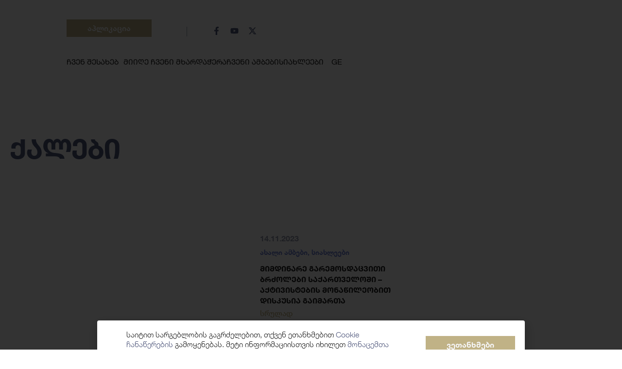

--- FILE ---
content_type: text/html; charset=UTF-8
request_url: https://csf.ge/tag/qalebi/
body_size: 39205
content:
<!DOCTYPE html>
<html lang="ka-GE">
<head>
	<meta charset="UTF-8">
	<meta name="viewport" content="width=device-width, initial-scale=1.0, viewport-fit=cover" />		<meta name='robots' content='index, follow, max-image-preview:large, max-snippet:-1, max-video-preview:-1' />
	<style></style>
	<link rel="alternate" hreflang="ka" href="https://csf.ge/tag/qalebi/" />
<link rel="alternate" hreflang="x-default" href="https://csf.ge/tag/qalebi/" />

	<!-- This site is optimized with the Yoast SEO plugin v25.8 - https://yoast.com/wordpress/plugins/seo/ -->
	<title>ქალები Archives - სამოქალაქო საზოგადოების ფონდი</title>
<link crossorigin data-rocket-preload as="font" href="https://csf.ge/wp-content/uploads/2024/05/Helvetica-Neue-LT-GEO-35-Thin.ttf" rel="preload">
<link crossorigin data-rocket-preload as="font" href="https://csf.ge/wp-content/uploads/2024/05/Helvetica-Neue-LT-GEO-45-Light.ttf" rel="preload">
<link crossorigin data-rocket-preload as="font" href="https://csf.ge/wp-content/uploads/2024/05/helvetica-neue-lt-geo-55-roman.ttf" rel="preload">
<link crossorigin data-rocket-preload as="font" href="https://csf.ge/wp-content/uploads/2024/05/Helvetica-Neue-LT-GEO-65-Medium.ttf" rel="preload">
<link crossorigin data-rocket-preload as="font" href="https://csf.ge/wp-content/uploads/2024/05/Helvetica-Neue-LT-GEO-75-Bold.ttf" rel="preload">
<style id="wpr-usedcss">img.emoji{display:inline!important;border:none!important;box-shadow:none!important;height:1em!important;width:1em!important;margin:0 .07em!important;vertical-align:-.1em!important;background:0 0!important;padding:0!important}:where(.wp-block-button__link){border-radius:9999px;box-shadow:none;padding:calc(.667em + 2px) calc(1.333em + 2px);text-decoration:none}:root :where(.wp-block-button .wp-block-button__link.is-style-outline),:root :where(.wp-block-button.is-style-outline>.wp-block-button__link){border:2px solid;padding:.667em 1.333em}:root :where(.wp-block-button .wp-block-button__link.is-style-outline:not(.has-text-color)),:root :where(.wp-block-button.is-style-outline>.wp-block-button__link:not(.has-text-color)){color:currentColor}:root :where(.wp-block-button .wp-block-button__link.is-style-outline:not(.has-background)),:root :where(.wp-block-button.is-style-outline>.wp-block-button__link:not(.has-background)){background-color:initial;background-image:none}:where(.wp-block-calendar table:not(.has-background) th){background:#ddd}:where(.wp-block-columns){margin-bottom:1.75em}:where(.wp-block-columns.has-background){padding:1.25em 2.375em}:where(.wp-block-post-comments input[type=submit]){border:none}:where(.wp-block-cover-image:not(.has-text-color)),:where(.wp-block-cover:not(.has-text-color)){color:#fff}:where(.wp-block-cover-image.is-light:not(.has-text-color)),:where(.wp-block-cover.is-light:not(.has-text-color)){color:#000}:root :where(.wp-block-cover h1:not(.has-text-color)),:root :where(.wp-block-cover h2:not(.has-text-color)),:root :where(.wp-block-cover h3:not(.has-text-color)),:root :where(.wp-block-cover h4:not(.has-text-color)),:root :where(.wp-block-cover h5:not(.has-text-color)),:root :where(.wp-block-cover h6:not(.has-text-color)),:root :where(.wp-block-cover p:not(.has-text-color)){color:inherit}:where(.wp-block-file){margin-bottom:1.5em}:where(.wp-block-file__button){border-radius:2em;display:inline-block;padding:.5em 1em}:where(.wp-block-file__button):is(a):active,:where(.wp-block-file__button):is(a):focus,:where(.wp-block-file__button):is(a):hover,:where(.wp-block-file__button):is(a):visited{box-shadow:none;color:#fff;opacity:.85;text-decoration:none}:where(.wp-block-group.wp-block-group-is-layout-constrained){position:relative}:root :where(.wp-block-image.is-style-rounded img,.wp-block-image .is-style-rounded img){border-radius:9999px}:where(.wp-block-latest-comments:not([style*=line-height] .wp-block-latest-comments__comment)){line-height:1.1}:where(.wp-block-latest-comments:not([style*=line-height] .wp-block-latest-comments__comment-excerpt p)){line-height:1.8}:root :where(.wp-block-latest-posts.is-grid){padding:0}:root :where(.wp-block-latest-posts.wp-block-latest-posts__list){padding-left:0}ul{box-sizing:border-box}:root :where(.wp-block-list.has-background){padding:1.25em 2.375em}:where(.wp-block-navigation.has-background .wp-block-navigation-item a:not(.wp-element-button)),:where(.wp-block-navigation.has-background .wp-block-navigation-submenu a:not(.wp-element-button)){padding:.5em 1em}:where(.wp-block-navigation .wp-block-navigation__submenu-container .wp-block-navigation-item a:not(.wp-element-button)),:where(.wp-block-navigation .wp-block-navigation__submenu-container .wp-block-navigation-submenu a:not(.wp-element-button)),:where(.wp-block-navigation .wp-block-navigation__submenu-container .wp-block-navigation-submenu button.wp-block-navigation-item__content),:where(.wp-block-navigation .wp-block-navigation__submenu-container .wp-block-pages-list__item button.wp-block-navigation-item__content){padding:.5em 1em}:root :where(p.has-background){padding:1.25em 2.375em}:where(p.has-text-color:not(.has-link-color)) a{color:inherit}:where(.wp-block-post-comments-form) input:not([type=submit]),:where(.wp-block-post-comments-form) textarea{border:1px solid #949494;font-family:inherit;font-size:1em}:where(.wp-block-post-comments-form) input:where(:not([type=submit]):not([type=checkbox])),:where(.wp-block-post-comments-form) textarea{padding:calc(.667em + 2px)}:where(.wp-block-post-excerpt){box-sizing:border-box;margin-bottom:var(--wp--style--block-gap);margin-top:var(--wp--style--block-gap)}:where(.wp-block-preformatted.has-background){padding:1.25em 2.375em}:where(.wp-block-search__button){border:1px solid #ccc;padding:6px 10px}:where(.wp-block-search__input){font-family:inherit;font-size:inherit;font-style:inherit;font-weight:inherit;letter-spacing:inherit;line-height:inherit;text-transform:inherit}:where(.wp-block-search__button-inside .wp-block-search__inside-wrapper){border:1px solid #949494;box-sizing:border-box;padding:4px}:where(.wp-block-search__button-inside .wp-block-search__inside-wrapper) .wp-block-search__input{border:none;border-radius:0;padding:0 4px}:where(.wp-block-search__button-inside .wp-block-search__inside-wrapper) .wp-block-search__input:focus{outline:0}:where(.wp-block-search__button-inside .wp-block-search__inside-wrapper) :where(.wp-block-search__button){padding:4px 8px}:root :where(.wp-block-separator.is-style-dots){height:auto;line-height:1;text-align:center}:root :where(.wp-block-separator.is-style-dots):before{color:currentColor;content:"···";font-family:serif;font-size:1.5em;letter-spacing:2em;padding-left:2em}:root :where(.wp-block-site-logo.is-style-rounded){border-radius:9999px}:where(.wp-block-social-links:not(.is-style-logos-only)) .wp-social-link{background-color:#f0f0f0;color:#444}:where(.wp-block-social-links:not(.is-style-logos-only)) .wp-social-link-amazon{background-color:#f90;color:#fff}:where(.wp-block-social-links:not(.is-style-logos-only)) .wp-social-link-bandcamp{background-color:#1ea0c3;color:#fff}:where(.wp-block-social-links:not(.is-style-logos-only)) .wp-social-link-behance{background-color:#0757fe;color:#fff}:where(.wp-block-social-links:not(.is-style-logos-only)) .wp-social-link-bluesky{background-color:#0a7aff;color:#fff}:where(.wp-block-social-links:not(.is-style-logos-only)) .wp-social-link-codepen{background-color:#1e1f26;color:#fff}:where(.wp-block-social-links:not(.is-style-logos-only)) .wp-social-link-deviantart{background-color:#02e49b;color:#fff}:where(.wp-block-social-links:not(.is-style-logos-only)) .wp-social-link-dribbble{background-color:#e94c89;color:#fff}:where(.wp-block-social-links:not(.is-style-logos-only)) .wp-social-link-dropbox{background-color:#4280ff;color:#fff}:where(.wp-block-social-links:not(.is-style-logos-only)) .wp-social-link-etsy{background-color:#f45800;color:#fff}:where(.wp-block-social-links:not(.is-style-logos-only)) .wp-social-link-facebook{background-color:#0866ff;color:#fff}:where(.wp-block-social-links:not(.is-style-logos-only)) .wp-social-link-fivehundredpx{background-color:#000;color:#fff}:where(.wp-block-social-links:not(.is-style-logos-only)) .wp-social-link-flickr{background-color:#0461dd;color:#fff}:where(.wp-block-social-links:not(.is-style-logos-only)) .wp-social-link-foursquare{background-color:#e65678;color:#fff}:where(.wp-block-social-links:not(.is-style-logos-only)) .wp-social-link-github{background-color:#24292d;color:#fff}:where(.wp-block-social-links:not(.is-style-logos-only)) .wp-social-link-goodreads{background-color:#eceadd;color:#382110}:where(.wp-block-social-links:not(.is-style-logos-only)) .wp-social-link-google{background-color:#ea4434;color:#fff}:where(.wp-block-social-links:not(.is-style-logos-only)) .wp-social-link-gravatar{background-color:#1d4fc4;color:#fff}:where(.wp-block-social-links:not(.is-style-logos-only)) .wp-social-link-instagram{background-color:#f00075;color:#fff}:where(.wp-block-social-links:not(.is-style-logos-only)) .wp-social-link-lastfm{background-color:#e21b24;color:#fff}:where(.wp-block-social-links:not(.is-style-logos-only)) .wp-social-link-linkedin{background-color:#0d66c2;color:#fff}:where(.wp-block-social-links:not(.is-style-logos-only)) .wp-social-link-mastodon{background-color:#3288d4;color:#fff}:where(.wp-block-social-links:not(.is-style-logos-only)) .wp-social-link-medium{background-color:#000;color:#fff}:where(.wp-block-social-links:not(.is-style-logos-only)) .wp-social-link-meetup{background-color:#f6405f;color:#fff}:where(.wp-block-social-links:not(.is-style-logos-only)) .wp-social-link-patreon{background-color:#000;color:#fff}:where(.wp-block-social-links:not(.is-style-logos-only)) .wp-social-link-pinterest{background-color:#e60122;color:#fff}:where(.wp-block-social-links:not(.is-style-logos-only)) .wp-social-link-pocket{background-color:#ef4155;color:#fff}:where(.wp-block-social-links:not(.is-style-logos-only)) .wp-social-link-reddit{background-color:#ff4500;color:#fff}:where(.wp-block-social-links:not(.is-style-logos-only)) .wp-social-link-skype{background-color:#0478d7;color:#fff}:where(.wp-block-social-links:not(.is-style-logos-only)) .wp-social-link-snapchat{background-color:#fefc00;color:#fff;stroke:#000}:where(.wp-block-social-links:not(.is-style-logos-only)) .wp-social-link-soundcloud{background-color:#ff5600;color:#fff}:where(.wp-block-social-links:not(.is-style-logos-only)) .wp-social-link-spotify{background-color:#1bd760;color:#fff}:where(.wp-block-social-links:not(.is-style-logos-only)) .wp-social-link-telegram{background-color:#2aabee;color:#fff}:where(.wp-block-social-links:not(.is-style-logos-only)) .wp-social-link-threads{background-color:#000;color:#fff}:where(.wp-block-social-links:not(.is-style-logos-only)) .wp-social-link-tiktok{background-color:#000;color:#fff}:where(.wp-block-social-links:not(.is-style-logos-only)) .wp-social-link-tumblr{background-color:#011835;color:#fff}:where(.wp-block-social-links:not(.is-style-logos-only)) .wp-social-link-twitch{background-color:#6440a4;color:#fff}:where(.wp-block-social-links:not(.is-style-logos-only)) .wp-social-link-twitter{background-color:#1da1f2;color:#fff}:where(.wp-block-social-links:not(.is-style-logos-only)) .wp-social-link-vimeo{background-color:#1eb7ea;color:#fff}:where(.wp-block-social-links:not(.is-style-logos-only)) .wp-social-link-vk{background-color:#4680c2;color:#fff}:where(.wp-block-social-links:not(.is-style-logos-only)) .wp-social-link-wordpress{background-color:#3499cd;color:#fff}:where(.wp-block-social-links:not(.is-style-logos-only)) .wp-social-link-whatsapp{background-color:#25d366;color:#fff}:where(.wp-block-social-links:not(.is-style-logos-only)) .wp-social-link-x{background-color:#000;color:#fff}:where(.wp-block-social-links:not(.is-style-logos-only)) .wp-social-link-yelp{background-color:#d32422;color:#fff}:where(.wp-block-social-links:not(.is-style-logos-only)) .wp-social-link-youtube{background-color:red;color:#fff}:where(.wp-block-social-links.is-style-logos-only) .wp-social-link{background:0 0}:where(.wp-block-social-links.is-style-logos-only) .wp-social-link svg{height:1.25em;width:1.25em}:where(.wp-block-social-links.is-style-logos-only) .wp-social-link-amazon{color:#f90}:where(.wp-block-social-links.is-style-logos-only) .wp-social-link-bandcamp{color:#1ea0c3}:where(.wp-block-social-links.is-style-logos-only) .wp-social-link-behance{color:#0757fe}:where(.wp-block-social-links.is-style-logos-only) .wp-social-link-bluesky{color:#0a7aff}:where(.wp-block-social-links.is-style-logos-only) .wp-social-link-codepen{color:#1e1f26}:where(.wp-block-social-links.is-style-logos-only) .wp-social-link-deviantart{color:#02e49b}:where(.wp-block-social-links.is-style-logos-only) .wp-social-link-dribbble{color:#e94c89}:where(.wp-block-social-links.is-style-logos-only) .wp-social-link-dropbox{color:#4280ff}:where(.wp-block-social-links.is-style-logos-only) .wp-social-link-etsy{color:#f45800}:where(.wp-block-social-links.is-style-logos-only) .wp-social-link-facebook{color:#0866ff}:where(.wp-block-social-links.is-style-logos-only) .wp-social-link-fivehundredpx{color:#000}:where(.wp-block-social-links.is-style-logos-only) .wp-social-link-flickr{color:#0461dd}:where(.wp-block-social-links.is-style-logos-only) .wp-social-link-foursquare{color:#e65678}:where(.wp-block-social-links.is-style-logos-only) .wp-social-link-github{color:#24292d}:where(.wp-block-social-links.is-style-logos-only) .wp-social-link-goodreads{color:#382110}:where(.wp-block-social-links.is-style-logos-only) .wp-social-link-google{color:#ea4434}:where(.wp-block-social-links.is-style-logos-only) .wp-social-link-gravatar{color:#1d4fc4}:where(.wp-block-social-links.is-style-logos-only) .wp-social-link-instagram{color:#f00075}:where(.wp-block-social-links.is-style-logos-only) .wp-social-link-lastfm{color:#e21b24}:where(.wp-block-social-links.is-style-logos-only) .wp-social-link-linkedin{color:#0d66c2}:where(.wp-block-social-links.is-style-logos-only) .wp-social-link-mastodon{color:#3288d4}:where(.wp-block-social-links.is-style-logos-only) .wp-social-link-medium{color:#000}:where(.wp-block-social-links.is-style-logos-only) .wp-social-link-meetup{color:#f6405f}:where(.wp-block-social-links.is-style-logos-only) .wp-social-link-patreon{color:#000}:where(.wp-block-social-links.is-style-logos-only) .wp-social-link-pinterest{color:#e60122}:where(.wp-block-social-links.is-style-logos-only) .wp-social-link-pocket{color:#ef4155}:where(.wp-block-social-links.is-style-logos-only) .wp-social-link-reddit{color:#ff4500}:where(.wp-block-social-links.is-style-logos-only) .wp-social-link-skype{color:#0478d7}:where(.wp-block-social-links.is-style-logos-only) .wp-social-link-snapchat{color:#fff;stroke:#000}:where(.wp-block-social-links.is-style-logos-only) .wp-social-link-soundcloud{color:#ff5600}:where(.wp-block-social-links.is-style-logos-only) .wp-social-link-spotify{color:#1bd760}:where(.wp-block-social-links.is-style-logos-only) .wp-social-link-telegram{color:#2aabee}:where(.wp-block-social-links.is-style-logos-only) .wp-social-link-threads{color:#000}:where(.wp-block-social-links.is-style-logos-only) .wp-social-link-tiktok{color:#000}:where(.wp-block-social-links.is-style-logos-only) .wp-social-link-tumblr{color:#011835}:where(.wp-block-social-links.is-style-logos-only) .wp-social-link-twitch{color:#6440a4}:where(.wp-block-social-links.is-style-logos-only) .wp-social-link-twitter{color:#1da1f2}:where(.wp-block-social-links.is-style-logos-only) .wp-social-link-vimeo{color:#1eb7ea}:where(.wp-block-social-links.is-style-logos-only) .wp-social-link-vk{color:#4680c2}:where(.wp-block-social-links.is-style-logos-only) .wp-social-link-whatsapp{color:#25d366}:where(.wp-block-social-links.is-style-logos-only) .wp-social-link-wordpress{color:#3499cd}:where(.wp-block-social-links.is-style-logos-only) .wp-social-link-x{color:#000}:where(.wp-block-social-links.is-style-logos-only) .wp-social-link-yelp{color:#d32422}:where(.wp-block-social-links.is-style-logos-only) .wp-social-link-youtube{color:red}:root :where(.wp-block-social-links .wp-social-link a){padding:.25em}:root :where(.wp-block-social-links.is-style-logos-only .wp-social-link a){padding:0}:root :where(.wp-block-social-links.is-style-pill-shape .wp-social-link a){padding-left:.66667em;padding-right:.66667em}:root :where(.wp-block-tag-cloud.is-style-outline){display:flex;flex-wrap:wrap;gap:1ch}:root :where(.wp-block-tag-cloud.is-style-outline a){border:1px solid;font-size:unset!important;margin-right:0;padding:1ch 2ch;text-decoration:none!important}:root :where(.wp-block-table-of-contents){box-sizing:border-box}:where(.wp-block-term-description){box-sizing:border-box;margin-bottom:var(--wp--style--block-gap);margin-top:var(--wp--style--block-gap)}:where(pre.wp-block-verse){font-family:inherit}:root{--wp--preset--font-size--normal:16px;--wp--preset--font-size--huge:42px}html :where(.has-border-color){border-style:solid}html :where([style*=border-top-color]){border-top-style:solid}html :where([style*=border-right-color]){border-right-style:solid}html :where([style*=border-bottom-color]){border-bottom-style:solid}html :where([style*=border-left-color]){border-left-style:solid}html :where([style*=border-width]){border-style:solid}html :where([style*=border-top-width]){border-top-style:solid}html :where([style*=border-right-width]){border-right-style:solid}html :where([style*=border-bottom-width]){border-bottom-style:solid}html :where([style*=border-left-width]){border-left-style:solid}html :where(img[class*=wp-image-]){height:auto;max-width:100%}:where(figure){margin:0 0 1em}html :where(.is-position-sticky){--wp-admin--admin-bar--position-offset:var(--wp-admin--admin-bar--height,0px)}@media screen and (max-width:600px){html :where(.is-position-sticky){--wp-admin--admin-bar--position-offset:0px}}:root{--wp--preset--aspect-ratio--square:1;--wp--preset--aspect-ratio--4-3:4/3;--wp--preset--aspect-ratio--3-4:3/4;--wp--preset--aspect-ratio--3-2:3/2;--wp--preset--aspect-ratio--2-3:2/3;--wp--preset--aspect-ratio--16-9:16/9;--wp--preset--aspect-ratio--9-16:9/16;--wp--preset--color--black:#000000;--wp--preset--color--cyan-bluish-gray:#abb8c3;--wp--preset--color--white:#ffffff;--wp--preset--color--pale-pink:#f78da7;--wp--preset--color--vivid-red:#cf2e2e;--wp--preset--color--luminous-vivid-orange:#ff6900;--wp--preset--color--luminous-vivid-amber:#fcb900;--wp--preset--color--light-green-cyan:#7bdcb5;--wp--preset--color--vivid-green-cyan:#00d084;--wp--preset--color--pale-cyan-blue:#8ed1fc;--wp--preset--color--vivid-cyan-blue:#0693e3;--wp--preset--color--vivid-purple:#9b51e0;--wp--preset--color--custom-color-1:#F6F6F8;--wp--preset--color--custom-color-2:#F6F6F8;--wp--preset--color--custom-color-3:#222222;--wp--preset--color--custom-color-4:#50587C;--wp--preset--color--custom-color-5:#C0B286;--wp--preset--color--custom-color-6:#C8CAD6;--wp--preset--color--custom-color-7:#CC6B69;--wp--preset--color--custom-color-8:#697CD2;--wp--preset--gradient--vivid-cyan-blue-to-vivid-purple:linear-gradient(135deg,rgba(6, 147, 227, 1) 0%,rgb(155, 81, 224) 100%);--wp--preset--gradient--light-green-cyan-to-vivid-green-cyan:linear-gradient(135deg,rgb(122, 220, 180) 0%,rgb(0, 208, 130) 100%);--wp--preset--gradient--luminous-vivid-amber-to-luminous-vivid-orange:linear-gradient(135deg,rgba(252, 185, 0, 1) 0%,rgba(255, 105, 0, 1) 100%);--wp--preset--gradient--luminous-vivid-orange-to-vivid-red:linear-gradient(135deg,rgba(255, 105, 0, 1) 0%,rgb(207, 46, 46) 100%);--wp--preset--gradient--very-light-gray-to-cyan-bluish-gray:linear-gradient(135deg,rgb(238, 238, 238) 0%,rgb(169, 184, 195) 100%);--wp--preset--gradient--cool-to-warm-spectrum:linear-gradient(135deg,rgb(74, 234, 220) 0%,rgb(151, 120, 209) 20%,rgb(207, 42, 186) 40%,rgb(238, 44, 130) 60%,rgb(251, 105, 98) 80%,rgb(254, 248, 76) 100%);--wp--preset--gradient--blush-light-purple:linear-gradient(135deg,rgb(255, 206, 236) 0%,rgb(152, 150, 240) 100%);--wp--preset--gradient--blush-bordeaux:linear-gradient(135deg,rgb(254, 205, 165) 0%,rgb(254, 45, 45) 50%,rgb(107, 0, 62) 100%);--wp--preset--gradient--luminous-dusk:linear-gradient(135deg,rgb(255, 203, 112) 0%,rgb(199, 81, 192) 50%,rgb(65, 88, 208) 100%);--wp--preset--gradient--pale-ocean:linear-gradient(135deg,rgb(255, 245, 203) 0%,rgb(182, 227, 212) 50%,rgb(51, 167, 181) 100%);--wp--preset--gradient--electric-grass:linear-gradient(135deg,rgb(202, 248, 128) 0%,rgb(113, 206, 126) 100%);--wp--preset--gradient--midnight:linear-gradient(135deg,rgb(2, 3, 129) 0%,rgb(40, 116, 252) 100%);--wp--preset--font-size--small:13px;--wp--preset--font-size--medium:20px;--wp--preset--font-size--large:36px;--wp--preset--font-size--x-large:42px;--wp--preset--spacing--20:0.44rem;--wp--preset--spacing--30:0.67rem;--wp--preset--spacing--40:1rem;--wp--preset--spacing--50:1.5rem;--wp--preset--spacing--60:2.25rem;--wp--preset--spacing--70:3.38rem;--wp--preset--spacing--80:5.06rem;--wp--preset--shadow--natural:6px 6px 9px rgba(0, 0, 0, .2);--wp--preset--shadow--deep:12px 12px 50px rgba(0, 0, 0, .4);--wp--preset--shadow--sharp:6px 6px 0px rgba(0, 0, 0, .2);--wp--preset--shadow--outlined:6px 6px 0px -3px rgba(255, 255, 255, 1),6px 6px rgba(0, 0, 0, 1);--wp--preset--shadow--crisp:6px 6px 0px rgba(0, 0, 0, 1)}:where(.is-layout-flex){gap:.5em}:where(.is-layout-grid){gap:.5em}:where(.wp-block-post-template.is-layout-flex){gap:1.25em}:where(.wp-block-post-template.is-layout-grid){gap:1.25em}:where(.wp-block-columns.is-layout-flex){gap:2em}:where(.wp-block-columns.is-layout-grid){gap:2em}:root :where(.wp-block-pullquote){font-size:1.5em;line-height:1.6}.wpml-ls-legacy-list-horizontal{border:1px solid transparent;padding:7px;clear:both}.wpml-ls-legacy-list-horizontal>ul{padding:0;margin:0!important;list-style-type:none}.wpml-ls-legacy-list-horizontal .wpml-ls-item{padding:0;margin:0;list-style-type:none;display:inline-block}.wpml-ls-legacy-list-horizontal a{display:block;text-decoration:none;padding:5px 10px 6px;line-height:1}.wpml-ls-legacy-list-horizontal a span{vertical-align:middle}ul .wpml-ls-menu-item a{display:flex;align-items:center}.searchandfilter p{margin-top:1em;display:block}.searchandfilter ul{display:block;margin-top:0;margin-bottom:0}.searchandfilter ul li{list-style:none;display:block;padding:10px 0;margin:0}.searchandfilter ul li li{padding:5px 0}.searchandfilter ul li ul li ul{margin-left:20px}.searchandfilter label{display:inline-block;margin:0;padding:0}.searchandfilter ul>li>ul:not(.children){margin-left:0}.searchandfilter.horizontal ul>li{display:inline-block;padding-right:10px}.searchandfilter.horizontal ul>li li{display:block}.searchandfilter li.hide,.searchandfilter select option.hide{display:none}.searchandfilter .disabled{opacity:.7}html{line-height:1.15;-webkit-text-size-adjust:100%}body{margin:0}h1{font-size:2em;margin:.67em 0}a{background-color:transparent}code{font-family:monospace,monospace;font-size:1em}img{border-style:none}button,input,optgroup,select,textarea{font-family:inherit;font-size:100%;line-height:1.15;margin:0}button,input{overflow:visible}[type=button],[type=reset],[type=submit],button{-webkit-appearance:button}[type=button]::-moz-focus-inner,[type=reset]::-moz-focus-inner,[type=submit]::-moz-focus-inner,button::-moz-focus-inner{border-style:none;padding:0}[type=button]:-moz-focusring,[type=reset]:-moz-focusring,[type=submit]:-moz-focusring,button:-moz-focusring{outline:ButtonText dotted 1px}fieldset{padding:.35em .75em .625em}legend{box-sizing:border-box;color:inherit;display:table;max-width:100%;padding:0;white-space:normal}textarea{overflow:auto}[type=checkbox],[type=radio]{box-sizing:border-box;padding:0}[type=number]::-webkit-inner-spin-button,[type=number]::-webkit-outer-spin-button{height:auto}[type=search]::-webkit-search-decoration{-webkit-appearance:none}template{display:none}*,::after,::before{box-sizing:inherit}html{box-sizing:border-box}body,button,input,optgroup,select,textarea{color:#404040;font-family:-apple-system,BlinkMacSystemFont,"Segoe UI",Roboto,Oxygen-Sans,Ubuntu,Cantarell,"Helvetica Neue",sans-serif;font-size:1rem;line-height:1.5}h1,h3,h5{clear:both}p{margin-bottom:1.5em}code{font-family:monaco,consolas,"Andale Mono","DejaVu Sans Mono",monospace}body{background:#fff}ul{margin:0 0 1.5em 3em}ul{list-style:disc}li>ul{margin-bottom:0;margin-left:1.5em}iframe,object{max-width:100%}img{height:auto;max-width:100%}figure{margin:1em 0}table{margin:0 0 1.5em;width:100%}a{color:#4169e1}a:visited{color:purple}a:active,a:focus,a:hover{color:#191970}a:focus{outline:dotted thin}a:active,a:hover{outline:0}button,input[type=button],input[type=reset],input[type=submit]{border:1px solid;border-color:#ccc #ccc #bbb;border-radius:3px;background:#e6e6e6;color:rgba(0,0,0,.8);line-height:1;padding:.6em 1em .4em}button:hover,input[type=button]:hover,input[type=reset]:hover,input[type=submit]:hover{border-color:#ccc #bbb #aaa}button:active,button:focus,input[type=button]:active,input[type=button]:focus,input[type=reset]:active,input[type=reset]:focus,input[type=submit]:active,input[type=submit]:focus{border-color:#aaa #bbb #bbb}input[type=email],input[type=number],input[type=range],input[type=search],input[type=text],input[type=time],input[type=url],textarea{color:#666;border:1px solid #ccc;border-radius:3px;padding:3px}input[type=email]:focus,input[type=number]:focus,input[type=range]:focus,input[type=search]:focus,input[type=text]:focus,input[type=time]:focus,input[type=url]:focus,textarea:focus{color:#111}select{border:1px solid #ccc}textarea{width:100%}.sticky{display:block}.page,.post{margin:0 0 1.5em}.widget{margin:0 0 1.5em}.widget select{max-width:100%}.gallery{margin-bottom:1.5em;display:grid;grid-gap:1.5em}.elementor-screen-only{height:1px;margin:-1px;overflow:hidden;padding:0;position:absolute;top:-10000em;width:1px;clip:rect(0,0,0,0);border:0}.elementor *,.elementor :after,.elementor :before{box-sizing:border-box}.elementor a{box-shadow:none;text-decoration:none}.elementor img{border:none;border-radius:0;box-shadow:none;height:auto;max-width:100%}.elementor .elementor-widget:not(.elementor-widget-text-editor):not(.elementor-widget-theme-post-content) figure{margin:0}.elementor iframe,.elementor object,.elementor video{border:none;line-height:1;margin:0;max-width:100%;width:100%}.elementor .elementor-background-video-container{direction:ltr;inset:0;overflow:hidden;position:absolute;z-index:0}.elementor .elementor-background-video-container{pointer-events:none;transition:opacity 1s}.elementor .elementor-background-video-container.elementor-loading{opacity:0}.elementor .elementor-background-video-embed{max-width:none}.elementor .elementor-background-video-embed,.elementor .elementor-background-video-hosted{left:50%;position:absolute;top:50%;transform:translate(-50%,-50%)}.elementor .elementor-background-slideshow{inset:0;position:absolute;z-index:0}.elementor .elementor-background-slideshow__slide__image{background-position:50%;background-size:cover;height:100%;width:100%}.e-con-inner>.elementor-element.elementor-absolute,.e-con>.elementor-element.elementor-absolute,.elementor-widget-wrap>.elementor-element.elementor-absolute{position:absolute}.elementor-widget-wrap .elementor-element.elementor-widget__width-auto,.elementor-widget-wrap .elementor-element.elementor-widget__width-initial{max-width:100%}.elementor-element{--flex-direction:initial;--flex-wrap:initial;--justify-content:initial;--align-items:initial;--align-content:initial;--gap:initial;--flex-basis:initial;--flex-grow:initial;--flex-shrink:initial;--order:initial;--align-self:initial;align-self:var(--align-self);flex-basis:var(--flex-basis);flex-grow:var(--flex-grow);flex-shrink:var(--flex-shrink);order:var(--order)}.elementor-element.elementor-absolute{z-index:1}.elementor-element:where(.e-con-full,.elementor-widget){align-content:var(--align-content);align-items:var(--align-items);flex-direction:var(--flex-direction);flex-wrap:var(--flex-wrap);gap:var(--row-gap) var(--column-gap);justify-content:var(--justify-content)}.elementor-invisible{visibility:hidden}.elementor-align-right{text-align:right}.elementor-align-right .elementor-button{width:auto}.elementor-ken-burns{transition-duration:10s;transition-property:transform;transition-timing-function:linear}.elementor-ken-burns--out{transform:scale(1.3)}.elementor-ken-burns--active{transition-duration:20s}.elementor-ken-burns--active.elementor-ken-burns--out{transform:scale(1)}.elementor-ken-burns--active.elementor-ken-burns--in{transform:scale(1.3)}:root{--page-title-display:block}.elementor-page-title{display:var(--page-title-display)}.elementor-section{position:relative}.elementor-section .elementor-container{display:flex;margin-left:auto;margin-right:auto;position:relative}@media (max-width:1024px){.elementor-widget-wrap .elementor-element.elementor-widget-tablet__width-initial{max-width:100%}.elementor-section .elementor-container{flex-wrap:wrap}}.elementor-section.elementor-section-stretched{position:relative;width:100%}.elementor-widget-wrap{align-content:flex-start;flex-wrap:wrap;position:relative;width:100%}.elementor:not(.elementor-bc-flex-widget) .elementor-widget-wrap{display:flex}.elementor-widget-wrap>.elementor-element{width:100%}.elementor-widget-wrap.e-swiper-container{width:calc(100% - (var(--e-column-margin-left,0px) + var(--e-column-margin-right,0px)))}.elementor-widget{position:relative}.elementor-widget:not(:last-child){margin-bottom:var(--kit-widget-spacing,20px)}.elementor-widget:not(:last-child).elementor-absolute,.elementor-widget:not(:last-child).elementor-widget__width-auto,.elementor-widget:not(:last-child).elementor-widget__width-initial{margin-bottom:0}.elementor-column{display:flex;min-height:1px;position:relative}.elementor-column-gap-default>.elementor-column>.elementor-element-populated{padding:10px}@media (min-width:768px){.elementor-column.elementor-col-50{width:50%}}@media (min-width:1025px){#elementor-device-mode:after{content:"desktop"}#wi-menu-toggle{display:none!important}}@media (min-width:-1){#elementor-device-mode:after{content:"widescreen"}}@media (max-width:-1){#elementor-device-mode:after{content:"laptop";content:"tablet_extra"}}@media (max-width:1024px){#elementor-device-mode:after{content:"tablet"}}@media (max-width:-1){#elementor-device-mode:after{content:"mobile_extra"}}@media (max-width:767px){.elementor-widget-wrap .elementor-element.elementor-widget-mobile__width-auto,.elementor-widget-wrap .elementor-element.elementor-widget-mobile__width-initial{max-width:100%}.elementor-column{width:100%}#elementor-device-mode:after{content:"mobile"}}@media (prefers-reduced-motion:no-preference){html{scroll-behavior:smooth}}.e-con{--border-radius:0;--border-top-width:0px;--border-right-width:0px;--border-bottom-width:0px;--border-left-width:0px;--border-style:initial;--border-color:initial;--container-widget-width:100%;--container-widget-height:initial;--container-widget-flex-grow:0;--container-widget-align-self:initial;--content-width:min(100%,var(--container-max-width,1140px));--width:100%;--min-height:initial;--height:auto;--text-align:initial;--margin-top:0px;--margin-right:0px;--margin-bottom:0px;--margin-left:0px;--padding-top:var(--container-default-padding-top,10px);--padding-right:var(--container-default-padding-right,10px);--padding-bottom:var(--container-default-padding-bottom,10px);--padding-left:var(--container-default-padding-left,10px);--position:relative;--z-index:revert;--overflow:visible;--gap:var(--widgets-spacing,20px);--row-gap:var(--widgets-spacing-row,20px);--column-gap:var(--widgets-spacing-column,20px);--overlay-mix-blend-mode:initial;--overlay-opacity:1;--overlay-transition:0.3s;--e-con-grid-template-columns:repeat(3,1fr);--e-con-grid-template-rows:repeat(2,1fr);border-radius:var(--border-radius);height:var(--height);min-height:var(--min-height);min-width:0;overflow:var(--overflow);position:var(--position);transition:background var(--background-transition,.3s),border var(--border-transition,.3s),box-shadow var(--border-transition,.3s),transform var(--e-con-transform-transition-duration,.4s);width:var(--width);z-index:var(--z-index);--flex-wrap-mobile:wrap;margin-block-end:var(--margin-block-end);margin-block-start:var(--margin-block-start);margin-inline-end:var(--margin-inline-end);margin-inline-start:var(--margin-inline-start);padding-inline-end:var(--padding-inline-end);padding-inline-start:var(--padding-inline-start);--margin-block-start:var(--margin-top);--margin-block-end:var(--margin-bottom);--margin-inline-start:var(--margin-left);--margin-inline-end:var(--margin-right);--padding-inline-start:var(--padding-left);--padding-inline-end:var(--padding-right);--padding-block-start:var(--padding-top);--padding-block-end:var(--padding-bottom);--border-block-start-width:var(--border-top-width);--border-block-end-width:var(--border-bottom-width);--border-inline-start-width:var(--border-left-width);--border-inline-end-width:var(--border-right-width)}body.rtl .e-con{--padding-inline-start:var(--padding-right);--padding-inline-end:var(--padding-left);--margin-inline-start:var(--margin-right);--margin-inline-end:var(--margin-left);--border-inline-start-width:var(--border-right-width);--border-inline-end-width:var(--border-left-width)}.e-con.e-flex{--flex-direction:column;--flex-basis:auto;--flex-grow:0;--flex-shrink:1;flex:var(--flex-grow) var(--flex-shrink) var(--flex-basis)}.e-con-full,.e-con>.e-con-inner{padding-block-end:var(--padding-block-end);padding-block-start:var(--padding-block-start);text-align:var(--text-align)}.e-con-full.e-flex,.e-con.e-flex>.e-con-inner{flex-direction:var(--flex-direction)}.e-con,.e-con>.e-con-inner{display:var(--display)}.e-con-boxed.e-flex{align-content:normal;align-items:normal;flex-direction:column;flex-wrap:nowrap;justify-content:normal}.e-con-boxed{gap:initial;text-align:initial}.e-con.e-flex>.e-con-inner{align-content:var(--align-content);align-items:var(--align-items);align-self:auto;flex-basis:auto;flex-grow:1;flex-shrink:1;flex-wrap:var(--flex-wrap);justify-content:var(--justify-content)}.e-con>.e-con-inner{gap:var(--row-gap) var(--column-gap);height:100%;margin:0 auto;max-width:var(--content-width);padding-inline-end:0;padding-inline-start:0;width:100%}:is(.elementor-section-wrap,[data-elementor-id])>.e-con{--margin-left:auto;--margin-right:auto;max-width:min(100%,var(--width))}.e-con .elementor-widget.elementor-widget{margin-block-end:0}.e-con:before,.e-con>.elementor-background-slideshow:before,.e-con>.elementor-motion-effects-container>.elementor-motion-effects-layer:before,:is(.e-con,.e-con>.e-con-inner)>.elementor-background-video-container:before{border-block-end-width:var(--border-block-end-width);border-block-start-width:var(--border-block-start-width);border-color:var(--border-color);border-inline-end-width:var(--border-inline-end-width);border-inline-start-width:var(--border-inline-start-width);border-radius:var(--border-radius);border-style:var(--border-style);content:var(--background-overlay);display:block;height:max(100% + var(--border-top-width) + var(--border-bottom-width),100%);left:calc(0px - var(--border-left-width));mix-blend-mode:var(--overlay-mix-blend-mode);opacity:var(--overlay-opacity);position:absolute;top:calc(0px - var(--border-top-width));transition:var(--overlay-transition,.3s);width:max(100% + var(--border-left-width) + var(--border-right-width),100%)}.e-con:before{transition:background var(--overlay-transition,.3s),border-radius var(--border-transition,.3s),opacity var(--overlay-transition,.3s)}.e-con>.elementor-background-slideshow,:is(.e-con,.e-con>.e-con-inner)>.elementor-background-video-container{border-block-end-width:var(--border-block-end-width);border-block-start-width:var(--border-block-start-width);border-color:var(--border-color);border-inline-end-width:var(--border-inline-end-width);border-inline-start-width:var(--border-inline-start-width);border-radius:var(--border-radius);border-style:var(--border-style);height:max(100% + var(--border-top-width) + var(--border-bottom-width),100%);left:calc(0px - var(--border-left-width));top:calc(0px - var(--border-top-width));width:max(100% + var(--border-left-width) + var(--border-right-width),100%)}:is(.e-con,.e-con>.e-con-inner)>.elementor-background-video-container:before{z-index:1}:is(.e-con,.e-con>.e-con-inner)>.elementor-background-slideshow:before{z-index:2}.e-con .elementor-widget{min-width:0}.e-con .elementor-widget.e-widget-swiper{width:100%}.e-con>.e-con-inner>.elementor-widget>.elementor-widget-container,.e-con>.elementor-widget>.elementor-widget-container{height:100%}.e-con.e-con>.e-con-inner>.elementor-widget,.elementor.elementor .e-con>.elementor-widget{max-width:100%}.e-con .elementor-widget:not(:last-child){--kit-widget-spacing:0px}@media (max-width:767px){:is(.e-con,.e-con>.e-con-inner)>.elementor-background-video-container.elementor-hidden-mobile{display:none}.e-con.e-flex{--width:100%;--flex-wrap:var(--flex-wrap-mobile)}.elementor .elementor-hidden-mobile{display:none}}.elementor-element .elementor-widget-container,.elementor-element:not(:has(.elementor-widget-container)){transition:background .3s,border .3s,border-radius .3s,box-shadow .3s,transform var(--e-transform-transition-duration,.4s)}.elementor-heading-title{line-height:1;margin:0;padding:0}.elementor-button{background-color:#69727d;border-radius:3px;color:#fff;display:inline-block;font-size:15px;line-height:1;padding:12px 24px;fill:#fff;text-align:center;transition:all .3s}.elementor-button:focus,.elementor-button:hover,.elementor-button:visited{color:#fff}.elementor-button-content-wrapper{display:flex;flex-direction:row;gap:5px;justify-content:center}.elementor-button-text{display:inline-block}.elementor-button span{text-decoration:inherit}.elementor-icon{color:#69727d;display:inline-block;font-size:50px;line-height:1;text-align:center;transition:all .3s}.elementor-icon:hover{color:#69727d}.elementor-icon svg{display:block;height:1em;position:relative;width:1em}.elementor-icon svg:before{left:50%;position:absolute;transform:translateX(-50%)}.animated{animation-duration:1.25s}.animated.reverse{animation-direction:reverse;animation-fill-mode:forwards}@media (prefers-reduced-motion:reduce){.animated{animation:none}}.elementor-post__thumbnail__link{transition:none}@media (min-width:768px) and (max-width:1024px){.elementor .elementor-hidden-tablet{display:none}}@media (min-width:1025px) and (max-width:99999px){.elementor .elementor-hidden-desktop{display:none}}.elementor-widget-image{text-align:center}.elementor-widget-image a{display:inline-block}.elementor-widget-image a img[src$=".svg"]{width:48px}.elementor-widget-image img{display:inline-block;vertical-align:middle}.elementor-widget-heading .elementor-heading-title[class*=elementor-size-]>a{color:inherit;font-size:inherit;line-height:inherit}[data-elementor-type=popup]:not(.elementor-edit-area){display:none}.elementor-popup-modal.dialog-type-lightbox{background-color:transparent;display:flex;pointer-events:none;-webkit-user-select:auto;-moz-user-select:auto;user-select:auto}.elementor-popup-modal .dialog-buttons-wrapper,.elementor-popup-modal .dialog-header{display:none}.elementor-popup-modal .dialog-close-button{display:none;inset-inline-end:20px;margin-top:0;opacity:1;pointer-events:all;top:20px;z-index:9999}.elementor-popup-modal .dialog-close-button svg{fill:#1f2124;height:1em;width:1em}.elementor-popup-modal .dialog-widget-content{background-color:#fff;border-radius:0;box-shadow:none;max-height:100%;max-width:100%;overflow:visible;pointer-events:all;width:auto}.elementor-popup-modal .dialog-message{display:flex;max-height:100vh;max-width:100vw;overflow:auto;padding:0;width:640px}.elementor-popup-modal .elementor{width:100%}.elementor-search-form{display:block;transition:.2s}.elementor-search-form .e-font-icon-svg-container{align-items:center;display:flex;height:100%;justify-content:center;width:100%}.elementor-search-form button,.elementor-search-form input[type=search]{-webkit-appearance:none;-moz-appearance:none;background:0 0;border:0;display:inline-block;font-size:15px;line-height:1;margin:0;min-width:0;padding:0;vertical-align:middle;white-space:normal}.elementor-search-form button:focus,.elementor-search-form input[type=search]:focus{color:inherit;outline:0}.elementor-search-form button{background-color:#69727d;border-radius:0;color:#fff;font-size:var(--e-search-form-submit-icon-size,16px)}.elementor-search-form__container{border:0 solid transparent;display:flex;min-height:50px;overflow:hidden;transition:.2s}.elementor-search-form__container:not(.elementor-search-form--full-screen){background:#f1f2f3}.elementor-search-form__input{color:#3f444b;flex-basis:100%;transition:color .2s}.elementor-search-form__input::-moz-placeholder{color:inherit;font-family:inherit;opacity:.6}.elementor-search-form__input::placeholder{color:inherit;font-family:inherit;opacity:.6}.elementor-search-form--skin-minimal .elementor-search-form__icon{align-items:center;color:#3f444b;display:flex;justify-content:flex-end;opacity:.6;fill:#3f444b;font-size:var(--e-search-form-icon-size-minimal,15px)}.elementor-search-form--skin-minimal .elementor-search-form__icon svg{height:var(--e-search-form-icon-size-minimal,15px);width:var(--e-search-form-icon-size-minimal,15px)}.elementor-search-form--skin-minimal:focus-within{outline-style:solid;outline-width:2px}.elementor-search-form--skin-full_screen .elementor-search-form__container:not(.elementor-search-form--full-screen) .dialog-lightbox-close-button{display:none}.elementor-column .elementor-spacer-inner{height:var(--spacer-size)}.e-con{--container-widget-width:100%}.e-con-inner>.elementor-widget-spacer,.e-con>.elementor-widget-spacer{width:var(--container-widget-width,var(--spacer-size));--align-self:var(--container-widget-align-self,initial);--flex-shrink:0}.e-con-inner>.elementor-widget-spacer>.elementor-widget-container,.e-con>.elementor-widget-spacer>.elementor-widget-container{height:100%;width:100%}.e-con-inner>.elementor-widget-spacer>.elementor-widget-container>.elementor-spacer,.e-con>.elementor-widget-spacer>.elementor-widget-container>.elementor-spacer{height:100%}.e-con-inner>.elementor-widget-spacer>.elementor-widget-container>.elementor-spacer>.elementor-spacer-inner,.e-con>.elementor-widget-spacer>.elementor-widget-container>.elementor-spacer>.elementor-spacer-inner{height:var(--container-widget-height,var(--spacer-size))}button[disabled],html input[disabled]{cursor:default;opacity:.4}.dialog-prevent-scroll .select2-container{z-index:9999}.dce-post-item:not(.wow){-webkit-transition:opacity .6s,filter .6s;-ms-transition:opacity .6s,filter .6s;transition:opacity .6s ease,filter .6s ease}.dce-pagination{font-size:13px;line-height:1;text-align:center;display:flex;align-items:center;justify-content:center}.dce-pagination a,.dce-pagination span{display:flex;align-items:center;justify-content:center;margin:0 1px 0 0;padding:10px;text-decoration:none;width:auto;color:#fff;background:#999;-webkit-transition:background-color .5s ease-in-out,color .5s ease-in-out;-moz-transition:background-color .5s ease-in-out,color .5s ease-in-out;-ms-transition:background-color .5s ease-in-out,color .5s ease-in-out;-o-transition:background-color .5s ease-in-out,color .5s ease-in-out;transition:background-color .5s ease-in-out,color .5s ease-in-out}.dce-pagination a:last-child,.dce-pagination span:last-child{margin:0}.dce-pagination a:hover{color:#fff;background:#ccc}.dce-pagination .current{background:#000;color:#fff}div.infiniteScroll{display:flex;align-items:center;justify-content:center}.infiniteScroll .page-load-status{display:none;padding:15px;text-align:center;color:#777}.infiniteScroll button{font-size:20px;padding:10px 20px;border-radius:5px;background:#ccc;border:none;-webkit-transition:background-color .5s ease-in-out,color .5s ease-in-out;-moz-transition:background-color .5s ease-in-out,color .5s ease-in-out;-ms-transition:background-color .5s ease-in-out,color .5s ease-in-out;-o-transition:background-color .5s ease-in-out,color .5s ease-in-out;transition:background-color .5s ease-in-out,color .5s ease-in-out}.infinite-scroll-error,.infinite-scroll-last{display:none}article[data-post-link]{cursor:pointer}.dce-dynamic-posts-collection:after{display:none}.dce-posts-container.dce-skin-grid .dce-posts-wrapper{display:flex;flex-wrap:wrap}.dce-posts-container.dce-skin-grid .dce-post-item{display:flex;word-break:break-word}.dce-posts-container .dce-post-image{width:100%}.dce-posts-container a.dce-post-image{transition:filter .3s,opacity .3s}.dce-posts-container .dce-post-image .dce-img{overflow:hidden}.dce-post-item .dce-post-image .dce-img{position:relative}.dce-posts-container.dce-is-ratio .dce-post-image .dce-img{top:0;left:0;right:0;bottom:0}.dce-posts-container .dce-post-image .dce-img img{display:block;width:100%;max-height:none;max-width:none;transition:filter .3s}.dce-posts-container.dce-is-ratio .dce-post-image .dce-img img{width:100%;height:auto;position:absolute;top:calc(50% + 1px);left:calc(50% + 1px);transform:scale(1.01) translate(-50%,-50%)}.dce-posts-container.dce-is-ratio .dce-post-image .dce-img.dce-fit-img img{width:auto;height:100%}.dce-posts-container .dce-post-item .dce-post-block{display:flex;width:100%;flex-direction:column}.dce-post-block .dce-hover-effect-content{position:absolute;top:0;left:0;height:100%;width:100%;z-index:2}.elementor-kit-56909{--e-global-color-primary:#50587C;--e-global-color-secondary:#C0B286;--e-global-color-text:#C8CAD6;--e-global-color-accent:#697CD2;--e-global-color-c6ceab1:#CC6B69;--e-global-color-105d6bf:#F6F6F8;--e-global-color-80cad24:#F6F6F8;--e-global-color-f63eb97:#222222;--e-global-color-5e058c8:#ECEEF1;--e-global-typography-primary-font-family:"Helvetica Neue";--e-global-typography-primary-font-size:24px;--e-global-typography-primary-font-weight:600;--e-global-typography-primary-line-height:28px;--e-global-typography-primary-letter-spacing:0.5px;--e-global-typography-secondary-font-family:"Helvetica Neue";--e-global-typography-secondary-font-size:20px;--e-global-typography-secondary-font-weight:500;--e-global-typography-secondary-line-height:24px;--e-global-typography-text-font-family:"Helvetica Neue";--e-global-typography-text-font-size:16px;--e-global-typography-text-font-weight:400;--e-global-typography-text-line-height:20px;--e-global-typography-text-letter-spacing:1px;--e-global-typography-accent-font-family:"Helvetica Neue";--e-global-typography-accent-font-size:16px;--e-global-typography-accent-font-weight:500;--e-global-typography-accent-line-height:20px;color:var(--e-global-color-f63eb97);font-family:"Helvetica Neue",Sans-serif;font-size:20px;line-height:28px}.elementor-kit-56909 .elementor-button,.elementor-kit-56909 button,.elementor-kit-56909 input[type=button],.elementor-kit-56909 input[type=submit]{background-color:var(--e-global-color-secondary);font-family:"Helvetica Neue",Sans-serif;font-size:16px;font-weight:700;line-height:24px;color:var(--e-global-color-105d6bf);border-radius:0 0 0 0;padding:6px 43px}.elementor-kit-56909 .elementor-button:focus,.elementor-kit-56909 .elementor-button:hover,.elementor-kit-56909 button:focus,.elementor-kit-56909 button:hover,.elementor-kit-56909 input[type=button]:focus,.elementor-kit-56909 input[type=button]:hover,.elementor-kit-56909 input[type=submit]:focus,.elementor-kit-56909 input[type=submit]:hover{background-color:var(--e-global-color-c6ceab1);color:var(--e-global-color-105d6bf)}.elementor-kit-56909 a{color:var(--e-global-color-primary);font-family:"Helvetica Neue",Sans-serif}.elementor-kit-56909 a:hover{color:var(--e-global-color-c6ceab1)}.elementor-kit-56909 h1{color:var(--e-global-color-f63eb97);font-family:"Helvetica Neue",Sans-serif;font-size:56px;font-weight:700;line-height:60px;letter-spacing:-1.12px}.elementor-kit-56909 h3{color:var(--e-global-color-f63eb97);font-family:"Helvetica Neue",Sans-serif;font-size:20px;font-weight:700;line-height:24px}.elementor-kit-56909 h5{color:var(--e-global-color-f63eb97);font-family:"Helvetica Neue",Sans-serif;font-size:16px;font-weight:700;line-height:22px}.elementor-kit-56909 label{color:var(--e-global-color-f63eb97);font-family:"Helvetica Neue",Sans-serif;font-size:16px;line-height:24px}.elementor-kit-56909 input:not([type=button]):not([type=submit]),.elementor-kit-56909 textarea{font-family:"Helvetica Neue",Sans-serif}.e-con{--container-max-width:1140px}.elementor-widget:not(:last-child){margin-block-end:20px}.elementor-element{--widgets-spacing:20px 20px;--widgets-spacing-row:20px;--widgets-spacing-column:20px}@font-face{font-family:'Helvetica Neue';font-style:normal;font-weight:300;font-display:swap;src:url('https://csf.ge/wp-content/uploads/2024/05/Helvetica-Neue-LT-GEO-35-Thin.ttf') format('truetype')}@font-face{font-family:'Helvetica Neue';font-style:normal;font-weight:400;font-display:swap;src:url('https://csf.ge/wp-content/uploads/2024/05/Helvetica-Neue-LT-GEO-45-Light.ttf') format('truetype')}@font-face{font-family:'Helvetica Neue';font-style:normal;font-weight:500;font-display:swap;src:url('https://csf.ge/wp-content/uploads/2024/05/helvetica-neue-lt-geo-55-roman.ttf') format('truetype')}@font-face{font-family:'Helvetica Neue';font-style:normal;font-weight:600;font-display:swap;src:url('https://csf.ge/wp-content/uploads/2024/05/Helvetica-Neue-LT-GEO-65-Medium.ttf') format('truetype')}@font-face{font-family:'Helvetica Neue';font-style:normal;font-weight:700;font-display:swap;src:url('https://csf.ge/wp-content/uploads/2024/05/Helvetica-Neue-LT-GEO-75-Bold.ttf') format('truetype')}.elementor-58494 .elementor-element.elementor-element-59060bca>.elementor-container>.elementor-column>.elementor-widget-wrap{align-content:center;align-items:center}.elementor-58494 .elementor-element.elementor-element-59060bca{overflow:hidden}.elementor-58494 .elementor-element.elementor-element-426547bb>.elementor-widget-wrap>.elementor-widget:not(.elementor-widget__width-auto):not(.elementor-widget__width-initial):not(:last-child):not(.elementor-absolute){margin-bottom:0}.elementor-58494 .elementor-element.elementor-element-426547bb>.elementor-element-populated{padding:0}.elementor-58494 .elementor-element.elementor-element-584f4a4d>.elementor-widget-container{margin:0}.elementor-58494 .elementor-element.elementor-element-584f4a4d{text-align:center}.elementor-58494 .elementor-element.elementor-element-584f4a4d img{width:100%;height:60px;object-fit:contain;object-position:center center}.elementor-58494 .elementor-element.elementor-element-79b33ddd{width:auto;max-width:auto;align-self:center}.elementor-58494 .elementor-element.elementor-element-79b33ddd>.elementor-widget-container{margin:0;padding:0}.elementor-58494 .elementor-element.elementor-element-79b33ddd .elementor-heading-title{font-size:16px;line-height:20px}.elementor-58494 .elementor-element.elementor-element-222c0465.elementor-column>.elementor-widget-wrap{justify-content:flex-end}.elementor-58494 .elementor-element.elementor-element-222c0465>.elementor-element-populated{padding:0 0 0 10px}.elementor-58494 .elementor-element.elementor-element-13c9788b{width:auto;max-width:auto;z-index:100}#elementor-popup-modal-58494 .dialog-widget-content{animation-duration:.5s;border-radius:4px 4px 4px 4px;box-shadow:2px 8px 23px 3px rgba(0,0,0,.2);margin:40px 0}#elementor-popup-modal-58494{background-color:rgba(0,0,0,.8);justify-content:center;align-items:flex-end;pointer-events:all}#elementor-popup-modal-58494 .dialog-message{width:880px;height:auto;padding:20px}@media(max-width:1024px){.elementor-kit-56909 h1{font-size:48px;line-height:50px}.e-con{--container-max-width:1024px}.elementor-58494 .elementor-element.elementor-element-584f4a4d{width:var(--container-widget-width,13%);max-width:13%;--container-widget-width:13%;--container-widget-flex-grow:0}.elementor-58494 .elementor-element.elementor-element-584f4a4d img{width:40px;height:40px}.elementor-58494 .elementor-element.elementor-element-79b33ddd{width:var(--container-widget-width,70%);max-width:70%;--container-widget-width:70%;--container-widget-flex-grow:0}#elementor-popup-modal-58494 .dialog-message{width:700px}#elementor-popup-modal-58494{justify-content:center}}@media(min-width:768px){.elementor-58494 .elementor-element.elementor-element-426547bb{width:70%}.elementor-58494 .elementor-element.elementor-element-222c0465{width:30%}}@media(max-width:767px){.elementor-kit-56909 h1{font-size:32px;line-height:36px}.e-con{--container-max-width:767px}.elementor-58494 .elementor-element.elementor-element-426547bb{width:100%}.elementor-58494 .elementor-element.elementor-element-426547bb>.elementor-element-populated{margin:0 0 16px;--e-column-margin-right:0px;--e-column-margin-left:0px}.elementor-58494 .elementor-element.elementor-element-584f4a4d{width:var(--container-widget-width,20%);max-width:20%;--container-widget-width:20%;--container-widget-flex-grow:0}.elementor-58494 .elementor-element.elementor-element-584f4a4d>.elementor-widget-container{margin:0 10px 0 0}.elementor-58494 .elementor-element.elementor-element-584f4a4d img{width:24px;height:24px;object-fit:contain}.elementor-58494 .elementor-element.elementor-element-79b33ddd{width:var(--container-widget-width,80%);max-width:80%;--container-widget-width:80%;--container-widget-flex-grow:0}.elementor-58494 .elementor-element.elementor-element-79b33ddd .elementor-heading-title{font-size:10px;line-height:16px;letter-spacing:0}.elementor-58494 .elementor-element.elementor-element-222c0465{width:100%}.elementor-58494 .elementor-element.elementor-element-222c0465.elementor-column>.elementor-widget-wrap{justify-content:flex-start}.elementor-58494 .elementor-element.elementor-element-222c0465>.elementor-element-populated{padding:0}.elementor-58494 .elementor-element.elementor-element-13c9788b .elementor-button{font-size:14px}#elementor-popup-modal-58494 .dialog-message{width:90vw}}.elementor-58494 .elementor-element.elementor-element-92a5e4b{display:none}#wi_clm_1>div{display:flex;flex-direction:row;flex-wrap:nowrap;column-gap:20px}#wi_cookie_img,#wi_cookie_img *{width:40px!important}.elementor-48914 .elementor-element.elementor-element-19a9cd4{--display:flex;--position:absolute;--min-height:220px;--flex-direction:column;--container-widget-width:100%;--container-widget-height:initial;--container-widget-flex-grow:0;--container-widget-align-self:initial;--flex-wrap-mobile:wrap;box-shadow:0 6px 16px -5px rgba(0,0,0,.1);--margin-top:0px;--margin-bottom:0px;--margin-left:0px;--margin-right:0px;--padding-top:0px;--padding-bottom:0px;--padding-left:0px;--padding-right:0px;top:210px;--z-index:98}.elementor-48914 .elementor-element.elementor-element-19a9cd4:not(.elementor-motion-effects-element-type-background),.elementor-48914 .elementor-element.elementor-element-19a9cd4>.elementor-motion-effects-container>.elementor-motion-effects-layer{background-color:#fff}body:not(.rtl) .elementor-48914 .elementor-element.elementor-element-19a9cd4{left:0}body.rtl .elementor-48914 .elementor-element.elementor-element-19a9cd4{right:0}.elementor-48914 .elementor-element.elementor-element-3ad08579{--display:flex;--flex-direction:row;--container-widget-width:initial;--container-widget-height:100%;--container-widget-flex-grow:1;--container-widget-align-self:stretch;--flex-wrap-mobile:wrap;--gap:0px 0px;--row-gap:0px;--column-gap:0px;--margin-top:0px;--margin-bottom:0px;--margin-left:0px;--margin-right:0px;--padding-top:40px;--padding-bottom:10px;--padding-left:20px;--padding-right:20px}.elementor-48914 .elementor-element.elementor-element-24fd0bbd{--display:flex;--justify-content:flex-end;--padding-top:0px;--padding-bottom:0px;--padding-left:0px;--padding-right:0px}.elementor-48914 .elementor-element.elementor-element-6dab5a82{z-index:100;text-align:left}.elementor-48914 .elementor-element.elementor-element-6dab5a82 img{width:100%}.elementor-48914 .elementor-element.elementor-element-f8fbe05{--display:flex;--align-items:flex-start;--container-widget-width:calc( ( 1 - var( --container-widget-flex-grow ) ) * 100% );--gap:0px 0px;--row-gap:0px;--column-gap:0px;--padding-top:0%;--padding-bottom:0%;--padding-left:0%;--padding-right:0%}.elementor-48914 .elementor-element.elementor-element-7b3b9de2{--display:flex;--flex-direction:row;--container-widget-width:initial;--container-widget-height:100%;--container-widget-flex-grow:1;--container-widget-align-self:stretch;--flex-wrap-mobile:wrap;--justify-content:flex-end;--gap:0px 0px;--row-gap:0px;--column-gap:0px;--flex-wrap:wrap;--align-content:center;--padding-top:0px;--padding-bottom:25px;--padding-left:0px;--padding-right:0px}body:not(.rtl) .elementor-48914 .elementor-element.elementor-element-6759be5c{left:0}body.rtl .elementor-48914 .elementor-element.elementor-element-6759be5c{right:0}.elementor-48914 .elementor-element.elementor-element-6759be5c{top:0;z-index:100;text-align:left}.elementor-48914 .elementor-element.elementor-element-6759be5c img{width:90px;height:78px;object-fit:contain;object-position:center center}.elementor-48914 .elementor-element.elementor-element-47b8ecd9>.elementor-widget-container{margin:0 35px 0 0}.elementor-48914 .elementor-element.elementor-element-47b8ecd9.elementor-element{--flex-grow:0;--flex-shrink:0}.elementor-48914 .elementor-element.elementor-element-47b8ecd9{z-index:100}.elementor-48914 .elementor-element.elementor-element-1f5900c .elementor-search-form__container{min-height:50px}.elementor-48914 .elementor-element.elementor-element-1f5900c .elementor-search-form__submit{min-width:50px}body:not(.rtl) .elementor-48914 .elementor-element.elementor-element-1f5900c .elementor-search-form__icon{padding-left:calc(50px / 3)}body.rtl .elementor-48914 .elementor-element.elementor-element-1f5900c .elementor-search-form__icon{padding-right:calc(50px / 3)}.elementor-48914 .elementor-element.elementor-element-1f5900c .elementor-search-form__input,.elementor-48914 .elementor-element.elementor-element-1f5900c.elementor-search-form--button-type-text .elementor-search-form__submit{padding-left:calc(50px / 3);padding-right:calc(50px / 3)}.elementor-48914 .elementor-element.elementor-element-1f5900c .elementor-lightbox .dialog-lightbox-close-button,.elementor-48914 .elementor-element.elementor-element-1f5900c .elementor-lightbox .dialog-lightbox-close-button:hover,.elementor-48914 .elementor-element.elementor-element-1f5900c .elementor-search-form__icon,.elementor-48914 .elementor-element.elementor-element-1f5900c .elementor-search-form__input,.elementor-48914 .elementor-element.elementor-element-1f5900c.elementor-search-form--skin-full_screen input[type=search].elementor-search-form__input{color:var(--e-global-color-primary);fill:var(--e-global-color-primary)}.elementor-48914 .elementor-element.elementor-element-1f5900c:not(.elementor-search-form--skin-full_screen) .elementor-search-form__container{background-color:#00000000;border-width:0;border-radius:3px}.elementor-48914 .elementor-element.elementor-element-1f5900c.elementor-search-form--skin-full_screen input[type=search].elementor-search-form__input{background-color:#00000000;border-width:0;border-radius:3px}.elementor-48914 .elementor-element.elementor-element-1f5900c:not(.elementor-search-form--skin-full_screen) .elementor-search-form--focus .elementor-search-form__container{background-color:#00000000}.elementor-48914 .elementor-element.elementor-element-1f5900c.elementor-search-form--skin-full_screen input[type=search].elementor-search-form__input:focus{background-color:#00000000}.elementor-48914 .elementor-element.elementor-element-d9381f8.elementor-element{--align-self:center}.elementor-48914 .elementor-element.elementor-element-1adc91cf{width:auto;max-width:auto}.elementor-48914 .elementor-element.elementor-element-1adc91cf>.elementor-widget-container{margin:0;padding:0 0 0 30px}.elementor-48914 .elementor-element.elementor-element-1adc91cf.elementor-element{--align-self:center}.elementor-48914 .elementor-element.elementor-element-1adc91cf .elementor-icon-wrapper{text-align:center}.elementor-48914 .elementor-element.elementor-element-1adc91cf.elementor-view-stacked .elementor-icon{background-color:var(--e-global-color-primary)}.elementor-48914 .elementor-element.elementor-element-1adc91cf.elementor-view-default .elementor-icon,.elementor-48914 .elementor-element.elementor-element-1adc91cf.elementor-view-framed .elementor-icon{color:var(--e-global-color-primary);border-color:var(--e-global-color-primary)}.elementor-48914 .elementor-element.elementor-element-1adc91cf.elementor-view-default .elementor-icon svg,.elementor-48914 .elementor-element.elementor-element-1adc91cf.elementor-view-framed .elementor-icon{fill:var(--e-global-color-primary)}.elementor-48914 .elementor-element.elementor-element-1adc91cf.elementor-view-stacked .elementor-icon:hover{background-color:var(--e-global-color-c6ceab1)}.elementor-48914 .elementor-element.elementor-element-1adc91cf.elementor-view-default .elementor-icon:hover,.elementor-48914 .elementor-element.elementor-element-1adc91cf.elementor-view-framed .elementor-icon:hover{color:var(--e-global-color-c6ceab1);border-color:var(--e-global-color-c6ceab1)}.elementor-48914 .elementor-element.elementor-element-1adc91cf.elementor-view-default .elementor-icon:hover svg,.elementor-48914 .elementor-element.elementor-element-1adc91cf.elementor-view-framed .elementor-icon:hover{fill:var(--e-global-color-c6ceab1)}.elementor-48914 .elementor-element.elementor-element-1adc91cf .elementor-icon{font-size:17px}.elementor-48914 .elementor-element.elementor-element-1adc91cf .elementor-icon svg{height:17px}.elementor-48914 .elementor-element.elementor-element-6ac8de66{width:auto;max-width:auto}.elementor-48914 .elementor-element.elementor-element-6ac8de66>.elementor-widget-container{margin:0;padding:0 0 0 20px}.elementor-48914 .elementor-element.elementor-element-6ac8de66.elementor-element{--align-self:center}.elementor-48914 .elementor-element.elementor-element-6ac8de66 .elementor-icon-wrapper{text-align:right}.elementor-48914 .elementor-element.elementor-element-6ac8de66.elementor-view-stacked .elementor-icon{background-color:var(--e-global-color-primary)}.elementor-48914 .elementor-element.elementor-element-6ac8de66.elementor-view-default .elementor-icon,.elementor-48914 .elementor-element.elementor-element-6ac8de66.elementor-view-framed .elementor-icon{color:var(--e-global-color-primary);border-color:var(--e-global-color-primary)}.elementor-48914 .elementor-element.elementor-element-6ac8de66.elementor-view-default .elementor-icon svg,.elementor-48914 .elementor-element.elementor-element-6ac8de66.elementor-view-framed .elementor-icon{fill:var(--e-global-color-primary)}.elementor-48914 .elementor-element.elementor-element-6ac8de66.elementor-view-stacked .elementor-icon:hover{background-color:var(--e-global-color-c6ceab1)}.elementor-48914 .elementor-element.elementor-element-6ac8de66.elementor-view-default .elementor-icon:hover,.elementor-48914 .elementor-element.elementor-element-6ac8de66.elementor-view-framed .elementor-icon:hover{color:var(--e-global-color-c6ceab1);border-color:var(--e-global-color-c6ceab1)}.elementor-48914 .elementor-element.elementor-element-6ac8de66.elementor-view-default .elementor-icon:hover svg,.elementor-48914 .elementor-element.elementor-element-6ac8de66.elementor-view-framed .elementor-icon:hover{fill:var(--e-global-color-c6ceab1)}.elementor-48914 .elementor-element.elementor-element-6ac8de66 .elementor-icon{font-size:17px}.elementor-48914 .elementor-element.elementor-element-6ac8de66 .elementor-icon svg{height:17px}.elementor-48914 .elementor-element.elementor-element-7e4094b9{width:auto;max-width:auto}.elementor-48914 .elementor-element.elementor-element-7e4094b9>.elementor-widget-container{margin:0;padding:0 0 0 20px}.elementor-48914 .elementor-element.elementor-element-7e4094b9.elementor-element{--align-self:center}.elementor-48914 .elementor-element.elementor-element-7e4094b9 .elementor-icon-wrapper{text-align:right}.elementor-48914 .elementor-element.elementor-element-7e4094b9.elementor-view-stacked .elementor-icon{background-color:var(--e-global-color-primary)}.elementor-48914 .elementor-element.elementor-element-7e4094b9.elementor-view-default .elementor-icon,.elementor-48914 .elementor-element.elementor-element-7e4094b9.elementor-view-framed .elementor-icon{color:var(--e-global-color-primary);border-color:var(--e-global-color-primary)}.elementor-48914 .elementor-element.elementor-element-7e4094b9.elementor-view-default .elementor-icon svg,.elementor-48914 .elementor-element.elementor-element-7e4094b9.elementor-view-framed .elementor-icon{fill:var(--e-global-color-primary)}.elementor-48914 .elementor-element.elementor-element-7e4094b9.elementor-view-stacked .elementor-icon:hover{background-color:var(--e-global-color-c6ceab1)}.elementor-48914 .elementor-element.elementor-element-7e4094b9.elementor-view-default .elementor-icon:hover,.elementor-48914 .elementor-element.elementor-element-7e4094b9.elementor-view-framed .elementor-icon:hover{color:var(--e-global-color-c6ceab1);border-color:var(--e-global-color-c6ceab1)}.elementor-48914 .elementor-element.elementor-element-7e4094b9.elementor-view-default .elementor-icon:hover svg,.elementor-48914 .elementor-element.elementor-element-7e4094b9.elementor-view-framed .elementor-icon:hover{fill:var(--e-global-color-c6ceab1)}.elementor-48914 .elementor-element.elementor-element-7e4094b9 .elementor-icon{font-size:17px}.elementor-48914 .elementor-element.elementor-element-7e4094b9 .elementor-icon svg{height:17px}.elementor-48914 .elementor-element.elementor-element-a63039>.elementor-widget-container{margin:0 0 0 14px}.elementor-48914 .elementor-element.elementor-element-a63039.elementor-element{--align-self:center}.elementor-48914 .elementor-element.elementor-element-6b7e03fd>.elementor-widget-container{margin:0 0 0 14px}.elementor-48914 .elementor-element.elementor-element-6b7e03fd.elementor-element{--align-self:center}.elementor-48914 .elementor-element.elementor-element-516b3ef8{--display:flex;--flex-direction:row;--container-widget-width:calc( ( 1 - var( --container-widget-flex-grow ) ) * 100% );--container-widget-height:100%;--container-widget-flex-grow:1;--container-widget-align-self:stretch;--flex-wrap-mobile:wrap;--justify-content:flex-end;--align-items:center;--gap:55px 55px;--row-gap:55px;--column-gap:55px;--flex-wrap:wrap;--padding-top:0px;--padding-bottom:0px;--padding-left:0px;--padding-right:0px}.elementor-48914 .elementor-element.elementor-element-316a234e>.elementor-widget-container{margin:0;padding:0}.elementor-48914 .elementor-element.elementor-element-2f2d2280{z-index:100}body:not(.rtl) .elementor-48914 .elementor-element.elementor-element-4f67a122{left:0}body.rtl .elementor-48914 .elementor-element.elementor-element-4f67a122{right:0}.elementor-48914 .elementor-element.elementor-element-4f67a122{bottom:0;z-index:100}.elementor-48914 .elementor-element.elementor-element-1c11dd22>.elementor-widget-container{margin:0;padding:0}.elementor-48914 .elementor-element.elementor-element-1c11dd22.elementor-element{--align-self:center}body:not(.rtl) .elementor-48914 .elementor-element.elementor-element-1c11dd22{right:0}body.rtl .elementor-48914 .elementor-element.elementor-element-1c11dd22{left:0}.elementor-48914 .elementor-element.elementor-element-1c11dd22{bottom:0}.elementor-48914 .elementor-element.elementor-element-1c11dd22 .elementor-icon-wrapper{text-align:center}.elementor-48914 .elementor-element.elementor-element-1c11dd22.elementor-view-stacked .elementor-icon{background-color:var(--e-global-color-primary)}.elementor-48914 .elementor-element.elementor-element-1c11dd22.elementor-view-default .elementor-icon,.elementor-48914 .elementor-element.elementor-element-1c11dd22.elementor-view-framed .elementor-icon{color:var(--e-global-color-primary);border-color:var(--e-global-color-primary)}.elementor-48914 .elementor-element.elementor-element-1c11dd22.elementor-view-default .elementor-icon svg,.elementor-48914 .elementor-element.elementor-element-1c11dd22.elementor-view-framed .elementor-icon{fill:var(--e-global-color-primary)}.elementor-48914 .elementor-element.elementor-element-1c11dd22.elementor-view-stacked .elementor-icon:hover{background-color:var(--e-global-color-c6ceab1)}.elementor-48914 .elementor-element.elementor-element-1c11dd22.elementor-view-default .elementor-icon:hover,.elementor-48914 .elementor-element.elementor-element-1c11dd22.elementor-view-framed .elementor-icon:hover{color:var(--e-global-color-c6ceab1);border-color:var(--e-global-color-c6ceab1)}.elementor-48914 .elementor-element.elementor-element-1c11dd22.elementor-view-default .elementor-icon:hover svg,.elementor-48914 .elementor-element.elementor-element-1c11dd22.elementor-view-framed .elementor-icon:hover{fill:var(--e-global-color-c6ceab1)}.elementor-48914 .elementor-element.elementor-element-1c11dd22 .elementor-icon{font-size:20px}.elementor-48914 .elementor-element.elementor-element-1c11dd22 .elementor-icon svg{height:20px}.elementor-48914 .elementor-element.elementor-element-757d35bf>.elementor-widget-container{margin:0;padding:0}.elementor-48914 .elementor-element.elementor-element-757d35bf.elementor-element{--align-self:center}body:not(.rtl) .elementor-48914 .elementor-element.elementor-element-757d35bf{right:0}body.rtl .elementor-48914 .elementor-element.elementor-element-757d35bf{left:0}.elementor-48914 .elementor-element.elementor-element-757d35bf{bottom:0}.elementor-48914 .elementor-element.elementor-element-757d35bf .elementor-icon-wrapper{text-align:right}.elementor-48914 .elementor-element.elementor-element-757d35bf.elementor-view-stacked .elementor-icon{background-color:var(--e-global-color-primary)}.elementor-48914 .elementor-element.elementor-element-757d35bf.elementor-view-default .elementor-icon,.elementor-48914 .elementor-element.elementor-element-757d35bf.elementor-view-framed .elementor-icon{color:var(--e-global-color-primary);border-color:var(--e-global-color-primary)}.elementor-48914 .elementor-element.elementor-element-757d35bf.elementor-view-default .elementor-icon svg,.elementor-48914 .elementor-element.elementor-element-757d35bf.elementor-view-framed .elementor-icon{fill:var(--e-global-color-primary)}.elementor-48914 .elementor-element.elementor-element-757d35bf.elementor-view-stacked .elementor-icon:hover{background-color:var(--e-global-color-c6ceab1)}.elementor-48914 .elementor-element.elementor-element-757d35bf.elementor-view-default .elementor-icon:hover,.elementor-48914 .elementor-element.elementor-element-757d35bf.elementor-view-framed .elementor-icon:hover{color:var(--e-global-color-c6ceab1);border-color:var(--e-global-color-c6ceab1)}.elementor-48914 .elementor-element.elementor-element-757d35bf.elementor-view-default .elementor-icon:hover svg,.elementor-48914 .elementor-element.elementor-element-757d35bf.elementor-view-framed .elementor-icon:hover{fill:var(--e-global-color-c6ceab1)}.elementor-48914 .elementor-element.elementor-element-757d35bf .elementor-icon{font-size:20px}.elementor-48914 .elementor-element.elementor-element-757d35bf .elementor-icon svg{height:20px}.elementor-48914 .elementor-element.elementor-element-6925e762>.elementor-widget-container{margin:0;padding:0}.elementor-48914 .elementor-element.elementor-element-6925e762.elementor-element{--align-self:center}body:not(.rtl) .elementor-48914 .elementor-element.elementor-element-6925e762{right:0}body.rtl .elementor-48914 .elementor-element.elementor-element-6925e762{left:0}.elementor-48914 .elementor-element.elementor-element-6925e762{bottom:0}.elementor-48914 .elementor-element.elementor-element-6925e762 .elementor-icon-wrapper{text-align:right}.elementor-48914 .elementor-element.elementor-element-6925e762.elementor-view-stacked .elementor-icon{background-color:var(--e-global-color-primary)}.elementor-48914 .elementor-element.elementor-element-6925e762.elementor-view-default .elementor-icon,.elementor-48914 .elementor-element.elementor-element-6925e762.elementor-view-framed .elementor-icon{color:var(--e-global-color-primary);border-color:var(--e-global-color-primary)}.elementor-48914 .elementor-element.elementor-element-6925e762.elementor-view-default .elementor-icon svg,.elementor-48914 .elementor-element.elementor-element-6925e762.elementor-view-framed .elementor-icon{fill:var(--e-global-color-primary)}.elementor-48914 .elementor-element.elementor-element-6925e762.elementor-view-stacked .elementor-icon:hover{background-color:var(--e-global-color-c6ceab1)}.elementor-48914 .elementor-element.elementor-element-6925e762.elementor-view-default .elementor-icon:hover,.elementor-48914 .elementor-element.elementor-element-6925e762.elementor-view-framed .elementor-icon:hover{color:var(--e-global-color-c6ceab1);border-color:var(--e-global-color-c6ceab1)}.elementor-48914 .elementor-element.elementor-element-6925e762.elementor-view-default .elementor-icon:hover svg,.elementor-48914 .elementor-element.elementor-element-6925e762.elementor-view-framed .elementor-icon:hover{fill:var(--e-global-color-c6ceab1)}.elementor-48914 .elementor-element.elementor-element-6925e762 .elementor-icon{font-size:20px}.elementor-48914 .elementor-element.elementor-element-6925e762 .elementor-icon svg{height:20px}@media(max-width:1024px){.elementor-48914 .elementor-element.elementor-element-3ad08579{--padding-top:20px;--padding-bottom:10px;--padding-left:20px;--padding-right:20px}.elementor-48914 .elementor-element.elementor-element-6dab5a82{z-index:1000}.elementor-48914 .elementor-element.elementor-element-7b3b9de2{--min-height:37px;--justify-content:flex-end;--align-items:center;--container-widget-width:calc( ( 1 - var( --container-widget-flex-grow ) ) * 100% );--align-content:flex-start;--padding-top:0px;--padding-bottom:60px;--padding-left:0px;--padding-right:0px}.elementor-48914 .elementor-element.elementor-element-6759be5c img{width:60px;height:60px}.elementor-48914 .elementor-element.elementor-element-102a9c13>.elementor-widget-container{margin:0 14px 0 0}.elementor-48914 .elementor-element.elementor-element-a63039>.elementor-widget-container{margin:0}.elementor-48914 .elementor-element.elementor-element-6b7e03fd>.elementor-widget-container{margin:0}.elementor-48914 .elementor-element.elementor-element-516b3ef8{--flex-direction:column;--container-widget-width:calc( ( 1 - var( --container-widget-flex-grow ) ) * 100% );--container-widget-height:initial;--container-widget-flex-grow:0;--container-widget-align-self:initial;--flex-wrap-mobile:wrap;--justify-content:flex-start;--align-items:stretch;--gap:0px 0px;--row-gap:0px;--column-gap:0px;--flex-wrap:nowrap}.elementor-48914 .elementor-element.elementor-element-316a234e{z-index:100}body:not(.rtl) .elementor-48914 .elementor-element.elementor-element-1c11dd22{right:80px}body.rtl .elementor-48914 .elementor-element.elementor-element-1c11dd22{left:80px}body:not(.rtl) .elementor-48914 .elementor-element.elementor-element-757d35bf{right:40px}body.rtl .elementor-48914 .elementor-element.elementor-element-757d35bf{left:40px}}@media(max-width:767px){.elementor-48914 .elementor-element.elementor-element-6759be5c img{width:43px;height:37px}.elementor-48914 .elementor-element.elementor-element-316a234e{width:100%;max-width:100%}.elementor-48914 .elementor-element.elementor-element-316a234e>.elementor-widget-container{margin:0 0 50px}.elementor-48914 .elementor-element.elementor-element-4f67a122 .elementor-button{font-size:14px}body:not(.rtl) .elementor-48914 .elementor-element.elementor-element-1c11dd22{right:60px}body.rtl .elementor-48914 .elementor-element.elementor-element-1c11dd22{left:60px}.elementor-48914 .elementor-element.elementor-element-1c11dd22 .elementor-icon{font-size:18px}.elementor-48914 .elementor-element.elementor-element-1c11dd22 .elementor-icon svg{height:18px}body:not(.rtl) .elementor-48914 .elementor-element.elementor-element-757d35bf{right:30px}body.rtl .elementor-48914 .elementor-element.elementor-element-757d35bf{left:30px}.elementor-48914 .elementor-element.elementor-element-757d35bf .elementor-icon{font-size:18px}.elementor-48914 .elementor-element.elementor-element-757d35bf .elementor-icon svg{height:18px}body:not(.rtl) .elementor-48914 .elementor-element.elementor-element-6925e762{right:0}body.rtl .elementor-48914 .elementor-element.elementor-element-6925e762{left:0}.elementor-48914 .elementor-element.elementor-element-6925e762 .elementor-icon{font-size:18px}.elementor-48914 .elementor-element.elementor-element-6925e762 .elementor-icon svg{height:18px}}@media(min-width:768px){.elementor-48914 .elementor-element.elementor-element-3ad08579{--content-width:1320px}.elementor-48914 .elementor-element.elementor-element-24fd0bbd{--width:120px}.elementor-48914 .elementor-element.elementor-element-f8fbe05{--width:calc(100% - 90px)}.elementor-48920 .elementor-element.elementor-element-40bb250e{--content-width:700px}}@media(max-width:1024px) and (min-width:768px){.elementor-48914 .elementor-element.elementor-element-f8fbe05{--width:100%}}.elementor-48920 .elementor-element.elementor-element-40bb250e{--display:flex;--gap:0px 0px;--row-gap:0px;--column-gap:0px;--overflow:hidden;--overlay-opacity:0.15;--padding-top:0px;--padding-bottom:0px;--padding-left:20px;--padding-right:20px}.elementor-48920 .elementor-element.elementor-element-40bb250e:not(.elementor-motion-effects-element-type-background),.elementor-48920 .elementor-element.elementor-element-40bb250e>.elementor-motion-effects-container>.elementor-motion-effects-layer{background-color:#474f75;background-image:var(--wpr-bg-e1f93941-214c-40c8-b8cd-3ca551f68f6e);background-position:bottom right;background-repeat:no-repeat;background-size:700px auto}.elementor-48920 .elementor-element.elementor-element-40bb250e::before,.elementor-48920 .elementor-element.elementor-element-40bb250e>.e-con-inner>.elementor-background-slideshow::before,.elementor-48920 .elementor-element.elementor-element-40bb250e>.e-con-inner>.elementor-background-video-container::before,.elementor-48920 .elementor-element.elementor-element-40bb250e>.elementor-background-slideshow::before,.elementor-48920 .elementor-element.elementor-element-40bb250e>.elementor-background-video-container::before,.elementor-48920 .elementor-element.elementor-element-40bb250e>.elementor-motion-effects-container>.elementor-motion-effects-layer::before{--background-overlay:''}body:not(.rtl) .elementor-48920 .elementor-element.elementor-element-4804e468{right:60px}body.rtl .elementor-48920 .elementor-element.elementor-element-4804e468{left:60px}.elementor-48920 .elementor-element.elementor-element-4804e468{bottom:28px;color:var(--e-global-color-105d6bf);font-family:"Helvetica Neue",Sans-serif;font-size:16px;font-weight:500;line-height:24px;letter-spacing:1px}.elementor-48920 .elementor-element.elementor-element-62ff63e0{--display:flex;--padding-top:0px;--padding-bottom:0px;--padding-left:0px;--padding-right:0px;--z-index:1}.elementor-48920 .elementor-element.elementor-element-1630d76a{width:auto;max-width:auto;text-align:left}.elementor-48920 .elementor-element.elementor-element-1630d76a>.elementor-widget-container{margin:110px 0 150px;padding:0}.elementor-48920 .elementor-element.elementor-element-1630d76a img{width:116px}.elementor-48920 .elementor-element.elementor-element-fc6dcef{width:auto;max-width:auto;text-align:left}.elementor-48920 .elementor-element.elementor-element-fc6dcef>.elementor-widget-container{margin:110px 0 150px;padding:0}.elementor-48920 .elementor-element.elementor-element-fc6dcef img{width:116px}.elementor-48920 .elementor-element.elementor-element-57b086f0{--display:flex;--flex-direction:row;--container-widget-width:initial;--container-widget-height:100%;--container-widget-flex-grow:1;--container-widget-align-self:stretch;--flex-wrap-mobile:wrap;--gap:40px 40px;--row-gap:40px;--column-gap:40px;--padding-top:0px;--padding-bottom:0px;--padding-left:0px;--padding-right:0px;--z-index:1}.elementor-48920 .elementor-element.elementor-element-1ccc1e99{width:100%;max-width:100%}.elementor-48920 .elementor-element.elementor-element-1ccc1e99>.elementor-widget-container{margin:0;padding:0}.elementor-48920 .elementor-element.elementor-element-6db126f{--display:flex;--flex-direction:row;--container-widget-width:calc( ( 1 - var( --container-widget-flex-grow ) ) * 100% );--container-widget-height:100%;--container-widget-flex-grow:1;--container-widget-align-self:stretch;--flex-wrap-mobile:wrap;--align-items:flex-start;--gap:0px 0px;--row-gap:0px;--column-gap:0px;--padding-top:60px;--padding-bottom:95px;--padding-left:0px;--padding-right:0px;--z-index:1}.elementor-48920 .elementor-element.elementor-element-5589b830{--display:flex;--gap:16px 0px;--row-gap:16px;--column-gap:0px;--padding-top:0px;--padding-bottom:0px;--padding-left:0px;--padding-right:0px}.elementor-48920 .elementor-element.elementor-element-5589b830.e-con{--align-self:center}.elementor-48920 .elementor-element.elementor-element-5690a87e>.elementor-widget-container{margin:0 0 8px}.elementor-48920 .elementor-element.elementor-element-5690a87e .elementor-heading-title{font-weight:400;text-transform:uppercase;color:var(--e-global-color-105d6bf)}.elementor-48920 .elementor-element.elementor-element-e890da6>.elementor-widget-container{margin:0 0 8px}.elementor-48920 .elementor-element.elementor-element-e890da6 .elementor-heading-title{font-weight:400;text-transform:uppercase;color:var(--e-global-color-105d6bf)}.elementor-48920 .elementor-element.elementor-element-9b0ff85>.elementor-widget-container{margin:0 0 8px}.elementor-48920 .elementor-element.elementor-element-9b0ff85 .elementor-heading-title{font-weight:400;text-transform:uppercase;color:var(--e-global-color-105d6bf)}.elementor-48920 .elementor-element.elementor-element-e24ce28>.elementor-widget-container{margin:0 0 8px}.elementor-48920 .elementor-element.elementor-element-e24ce28 .elementor-heading-title{font-weight:400;text-transform:uppercase;color:var(--e-global-color-105d6bf)}.elementor-48920 .elementor-element.elementor-element-7d0418e>.elementor-widget-container{margin:0 0 8px}.elementor-48920 .elementor-element.elementor-element-7d0418e .elementor-heading-title{text-transform:uppercase;color:var(--e-global-color-105d6bf)}.elementor-48920 .elementor-element.elementor-element-b7454a1>.elementor-widget-container{margin:0 0 8px}.elementor-48920 .elementor-element.elementor-element-b7454a1 .elementor-heading-title{text-transform:uppercase;color:var(--e-global-color-105d6bf)}.elementor-48920 .elementor-element.elementor-element-5f1a198b .elementor-heading-title{font-family:"Helvetica Neue",Sans-serif;font-size:16px;font-weight:300;line-height:20px;letter-spacing:1.3px;color:var(--e-global-color-105d6bf)}.elementor-48920 .elementor-element.elementor-element-7570c75 .elementor-heading-title{font-family:"Helvetica Neue",Sans-serif;font-size:16px;font-weight:300;line-height:20px;letter-spacing:1.3px;color:var(--e-global-color-105d6bf)}.elementor-48920 .elementor-element.elementor-element-61e66885 .elementor-heading-title{font-family:"Helvetica Neue",Sans-serif;font-size:16px;font-weight:300;line-height:20px;letter-spacing:1.3px;color:var(--e-global-color-105d6bf)}.elementor-48920 .elementor-element.elementor-element-2577a1fa{--display:flex;--justify-content:space-between;--gap:16px 0px;--row-gap:16px;--column-gap:0px;--padding-top:0px;--padding-bottom:0px;--padding-left:0px;--padding-right:0px}.elementor-48920 .elementor-element.elementor-element-2577a1fa.e-con{--align-self:stretch}.elementor-48920 .elementor-element.elementor-element-07c291b .elementor-button{background-color:#00000000;font-size:16px;font-weight:500;line-height:24px;border-style:none;border-radius:0 0 0 0;padding:0}.elementor-48920 .elementor-element.elementor-element-07c291b>.elementor-widget-container{margin:0;padding:0}.elementor-48920 .elementor-element.elementor-element-07c291b .elementor-button:focus,.elementor-48920 .elementor-element.elementor-element-07c291b .elementor-button:hover{color:var(--e-global-color-c6ceab1)}.elementor-48920 .elementor-element.elementor-element-07c291b .elementor-button:focus svg,.elementor-48920 .elementor-element.elementor-element-07c291b .elementor-button:hover svg{fill:var(--e-global-color-c6ceab1)}.elementor-48920 .elementor-element.elementor-element-73342028{--display:flex;--flex-direction:row;--container-widget-width:initial;--container-widget-height:100%;--container-widget-flex-grow:1;--container-widget-align-self:stretch;--flex-wrap-mobile:wrap;--gap:20px 20px;--row-gap:20px;--column-gap:20px;--padding-top:0px;--padding-bottom:0px;--padding-left:0px;--padding-right:0px}.elementor-48920 .elementor-element.elementor-element-f8a3a65{width:var(--container-widget-width,30px);max-width:30px;--container-widget-width:30px;--container-widget-flex-grow:0}.elementor-48920 .elementor-element.elementor-element-f8a3a65>.elementor-widget-container{margin:0;padding:0}.elementor-48920 .elementor-element.elementor-element-f8a3a65 .elementor-icon-wrapper{text-align:center}.elementor-48920 .elementor-element.elementor-element-f8a3a65.elementor-view-stacked .elementor-icon{background-color:var(--e-global-color-105d6bf)}.elementor-48920 .elementor-element.elementor-element-f8a3a65.elementor-view-default .elementor-icon,.elementor-48920 .elementor-element.elementor-element-f8a3a65.elementor-view-framed .elementor-icon{color:var(--e-global-color-105d6bf);border-color:var(--e-global-color-105d6bf)}.elementor-48920 .elementor-element.elementor-element-f8a3a65.elementor-view-default .elementor-icon svg,.elementor-48920 .elementor-element.elementor-element-f8a3a65.elementor-view-framed .elementor-icon{fill:var(--e-global-color-105d6bf)}.elementor-48920 .elementor-element.elementor-element-f8a3a65.elementor-view-stacked .elementor-icon:hover{background-color:var(--e-global-color-secondary)}.elementor-48920 .elementor-element.elementor-element-f8a3a65.elementor-view-default .elementor-icon:hover,.elementor-48920 .elementor-element.elementor-element-f8a3a65.elementor-view-framed .elementor-icon:hover{color:var(--e-global-color-secondary);border-color:var(--e-global-color-secondary)}.elementor-48920 .elementor-element.elementor-element-f8a3a65.elementor-view-default .elementor-icon:hover svg,.elementor-48920 .elementor-element.elementor-element-f8a3a65.elementor-view-framed .elementor-icon:hover{fill:var(--e-global-color-secondary)}.elementor-48920 .elementor-element.elementor-element-f8a3a65 .elementor-icon{font-size:20px}.elementor-48920 .elementor-element.elementor-element-f8a3a65 .elementor-icon svg{height:20px}.elementor-48920 .elementor-element.elementor-element-27ea6aa8{width:var(--container-widget-width,35px);max-width:35px;--container-widget-width:35px;--container-widget-flex-grow:0}.elementor-48920 .elementor-element.elementor-element-27ea6aa8>.elementor-widget-container{margin:0;padding:0}.elementor-48920 .elementor-element.elementor-element-27ea6aa8 .elementor-icon-wrapper{text-align:center}.elementor-48920 .elementor-element.elementor-element-27ea6aa8.elementor-view-stacked .elementor-icon{background-color:var(--e-global-color-105d6bf)}.elementor-48920 .elementor-element.elementor-element-27ea6aa8.elementor-view-default .elementor-icon,.elementor-48920 .elementor-element.elementor-element-27ea6aa8.elementor-view-framed .elementor-icon{color:var(--e-global-color-105d6bf);border-color:var(--e-global-color-105d6bf)}.elementor-48920 .elementor-element.elementor-element-27ea6aa8.elementor-view-default .elementor-icon svg,.elementor-48920 .elementor-element.elementor-element-27ea6aa8.elementor-view-framed .elementor-icon{fill:var(--e-global-color-105d6bf)}.elementor-48920 .elementor-element.elementor-element-27ea6aa8.elementor-view-stacked .elementor-icon:hover{background-color:var(--e-global-color-secondary)}.elementor-48920 .elementor-element.elementor-element-27ea6aa8.elementor-view-default .elementor-icon:hover,.elementor-48920 .elementor-element.elementor-element-27ea6aa8.elementor-view-framed .elementor-icon:hover{color:var(--e-global-color-secondary);border-color:var(--e-global-color-secondary)}.elementor-48920 .elementor-element.elementor-element-27ea6aa8.elementor-view-default .elementor-icon:hover svg,.elementor-48920 .elementor-element.elementor-element-27ea6aa8.elementor-view-framed .elementor-icon:hover{fill:var(--e-global-color-secondary)}.elementor-48920 .elementor-element.elementor-element-27ea6aa8 .elementor-icon{font-size:25px}.elementor-48920 .elementor-element.elementor-element-27ea6aa8 .elementor-icon svg{height:25px}.elementor-48920 .elementor-element.elementor-element-44e36d1c{width:var(--container-widget-width,35px);max-width:35px;--container-widget-width:35px;--container-widget-flex-grow:0}.elementor-48920 .elementor-element.elementor-element-44e36d1c>.elementor-widget-container{margin:0;padding:0}.elementor-48920 .elementor-element.elementor-element-44e36d1c .elementor-icon-wrapper{text-align:center}.elementor-48920 .elementor-element.elementor-element-44e36d1c.elementor-view-stacked .elementor-icon{background-color:var(--e-global-color-105d6bf)}.elementor-48920 .elementor-element.elementor-element-44e36d1c.elementor-view-default .elementor-icon,.elementor-48920 .elementor-element.elementor-element-44e36d1c.elementor-view-framed .elementor-icon{color:var(--e-global-color-105d6bf);border-color:var(--e-global-color-105d6bf)}.elementor-48920 .elementor-element.elementor-element-44e36d1c.elementor-view-default .elementor-icon svg,.elementor-48920 .elementor-element.elementor-element-44e36d1c.elementor-view-framed .elementor-icon{fill:var(--e-global-color-105d6bf)}.elementor-48920 .elementor-element.elementor-element-44e36d1c.elementor-view-stacked .elementor-icon:hover{background-color:var(--e-global-color-secondary)}.elementor-48920 .elementor-element.elementor-element-44e36d1c.elementor-view-default .elementor-icon:hover,.elementor-48920 .elementor-element.elementor-element-44e36d1c.elementor-view-framed .elementor-icon:hover{color:var(--e-global-color-secondary);border-color:var(--e-global-color-secondary)}.elementor-48920 .elementor-element.elementor-element-44e36d1c.elementor-view-default .elementor-icon:hover svg,.elementor-48920 .elementor-element.elementor-element-44e36d1c.elementor-view-framed .elementor-icon:hover{fill:var(--e-global-color-secondary)}.elementor-48920 .elementor-element.elementor-element-44e36d1c .elementor-icon{font-size:25px}.elementor-48920 .elementor-element.elementor-element-44e36d1c .elementor-icon svg{height:25px}.elementor-48920 .elementor-element.elementor-element-b23bc67{--display:flex;--position:absolute;--min-height:100%;--padding-top:0px;--padding-bottom:0px;--padding-left:0px;--padding-right:0px;top:0;--z-index:0}body:not(.rtl) .elementor-48920 .elementor-element.elementor-element-b23bc67{left:0}body.rtl .elementor-48920 .elementor-element.elementor-element-b23bc67{right:0}.elementor-48920 .elementor-element.elementor-element-64e0d7c2{--spacer-size:96px;width:var(--container-widget-width,96px);max-width:96px;--container-widget-width:96px;--container-widget-flex-grow:0;top:190px;z-index:0}.elementor-48920 .elementor-element.elementor-element-64e0d7c2>.elementor-widget-container{background-color:#50587c}body:not(.rtl) .elementor-48920 .elementor-element.elementor-element-64e0d7c2{right:21px}body.rtl .elementor-48920 .elementor-element.elementor-element-64e0d7c2{left:21px}.elementor-48920 .elementor-element.elementor-element-4bbc98f9{--spacer-size:96px;width:var(--container-widget-width,96px);max-width:96px;--container-widget-width:96px;--container-widget-flex-grow:0;top:96px;z-index:96}.elementor-48920 .elementor-element.elementor-element-4bbc98f9>.elementor-widget-container{background-color:#50587c}body:not(.rtl) .elementor-48920 .elementor-element.elementor-element-4bbc98f9{right:213px}body.rtl .elementor-48920 .elementor-element.elementor-element-4bbc98f9{left:213px}.elementor-48920 .elementor-element.elementor-element-1f67e6a{--spacer-size:96px;width:var(--container-widget-width,96px);max-width:96px;--container-widget-width:96px;--container-widget-flex-grow:0;top:0;z-index:0}.elementor-48920 .elementor-element.elementor-element-1f67e6a>.elementor-widget-container{background-color:#50587c}body:not(.rtl) .elementor-48920 .elementor-element.elementor-element-1f67e6a{right:309px}body.rtl .elementor-48920 .elementor-element.elementor-element-1f67e6a{left:309px}.elementor-48920 .elementor-element.elementor-element-5c38ab1{--spacer-size:96px;width:var(--container-widget-width,96px);max-width:96px;--container-widget-width:96px;--container-widget-flex-grow:0;top:307px;z-index:0}.elementor-48920 .elementor-element.elementor-element-5c38ab1>.elementor-widget-container{background-color:#50587c}body:not(.rtl) .elementor-48920 .elementor-element.elementor-element-5c38ab1{left:0}body.rtl .elementor-48920 .elementor-element.elementor-element-5c38ab1{right:0}.elementor-48920 .elementor-element.elementor-element-4ec35f67{--spacer-size:96px;width:var(--container-widget-width,96px);max-width:96px;--container-widget-width:96px;--container-widget-flex-grow:0;top:192px;z-index:0}.elementor-48920 .elementor-element.elementor-element-4ec35f67>.elementor-widget-container{background-color:#50587c}body:not(.rtl) .elementor-48920 .elementor-element.elementor-element-4ec35f67{right:745px}body.rtl .elementor-48920 .elementor-element.elementor-element-4ec35f67{left:745px}.elementor-48920 .elementor-element.elementor-element-55965ef3{--spacer-size:96px;width:var(--container-widget-width,96px);max-width:96px;--container-widget-width:96px;--container-widget-flex-grow:0;top:99px;z-index:0}.elementor-48920 .elementor-element.elementor-element-55965ef3>.elementor-widget-container{background-image:var(--wpr-bg-b58d58ca-cca9-4e25-a4df-6b54b0497eac);background-repeat:no-repeat;background-size:cover}body:not(.rtl) .elementor-48920 .elementor-element.elementor-element-55965ef3{right:647px}body.rtl .elementor-48920 .elementor-element.elementor-element-55965ef3{left:647px}.elementor-48920 .elementor-element.elementor-element-a1ead6c{--spacer-size:96px;width:var(--container-widget-width,96px);max-width:96px;--container-widget-width:96px;--container-widget-flex-grow:0;top:211px;z-index:0}.elementor-48920 .elementor-element.elementor-element-a1ead6c>.elementor-widget-container{background-color:#50587c}body:not(.rtl) .elementor-48920 .elementor-element.elementor-element-a1ead6c{left:96px}body.rtl .elementor-48920 .elementor-element.elementor-element-a1ead6c{right:96px}.elementor-48920 .elementor-element.elementor-element-35031324{--spacer-size:96px;width:var(--container-widget-width,96px);max-width:96px;--container-widget-width:96px;--container-widget-flex-grow:0;bottom:86px;z-index:0}.elementor-48920 .elementor-element.elementor-element-35031324>.elementor-widget-container{background-color:#50587c}body:not(.rtl) .elementor-48920 .elementor-element.elementor-element-35031324{left:0}body.rtl .elementor-48920 .elementor-element.elementor-element-35031324{right:0}.elementor-48920 .elementor-element.elementor-element-37d766d4{--spacer-size:96px;width:var(--container-widget-width,96px);max-width:96px;--container-widget-width:96px;--container-widget-flex-grow:0;bottom:284px;z-index:0}.elementor-48920 .elementor-element.elementor-element-37d766d4>.elementor-widget-container{background-image:var(--wpr-bg-2f40938f-6628-42fd-aaa2-b52fb11e6d9b);background-repeat:no-repeat;background-size:cover}body:not(.rtl) .elementor-48920 .elementor-element.elementor-element-37d766d4{left:192px}body.rtl .elementor-48920 .elementor-element.elementor-element-37d766d4{right:192px}@media(max-width:1024px){.elementor-48920 .elementor-element.elementor-element-40bb250e:not(.elementor-motion-effects-element-type-background),.elementor-48920 .elementor-element.elementor-element-40bb250e>.elementor-motion-effects-container>.elementor-motion-effects-layer{background-size:636px auto}body:not(.rtl) .elementor-48920 .elementor-element.elementor-element-5c38ab1{left:250px}body.rtl .elementor-48920 .elementor-element.elementor-element-5c38ab1{right:250px}.elementor-48920 .elementor-element.elementor-element-5c38ab1{top:150px}.elementor-48920 .elementor-element.elementor-element-35031324{--spacer-size:70px;--container-widget-width:70px;--container-widget-flex-grow:0;width:var(--container-widget-width,70px);max-width:70px;bottom:10px}body:not(.rtl) .elementor-48920 .elementor-element.elementor-element-35031324{left:20px}body.rtl .elementor-48920 .elementor-element.elementor-element-35031324{right:20px}.elementor-48920 .elementor-element.elementor-element-37d766d4{--spacer-size:80px;--container-widget-width:80px;--container-widget-flex-grow:0;width:var(--container-widget-width,80px);max-width:80px;bottom:560px}body:not(.rtl) .elementor-48920 .elementor-element.elementor-element-37d766d4{left:100px}body.rtl .elementor-48920 .elementor-element.elementor-element-37d766d4{right:100px}}@media(max-width:767px){.elementor-48920 .elementor-element.elementor-element-40bb250e:not(.elementor-motion-effects-element-type-background),.elementor-48920 .elementor-element.elementor-element-40bb250e>.elementor-motion-effects-container>.elementor-motion-effects-layer{background-size:600px auto}body:not(.rtl) .elementor-48920 .elementor-element.elementor-element-4804e468{right:20px}body.rtl .elementor-48920 .elementor-element.elementor-element-4804e468{left:20px}.elementor-48920 .elementor-element.elementor-element-4804e468{bottom:20px}.elementor-48920 .elementor-element.elementor-element-1630d76a>.elementor-widget-container{margin:70px 0 40px;padding:56px 0 80px}.elementor-48920 .elementor-element.elementor-element-fc6dcef>.elementor-widget-container{margin:70px 0 40px;padding:56px 0 80px}.elementor-48920 .elementor-element.elementor-element-57b086f0{--gap:0px 0px;--row-gap:0px;--column-gap:0px;--margin-top:0px;--margin-bottom:0px;--margin-left:0px;--margin-right:0px;--padding-top:0%;--padding-bottom:0%;--padding-left:30%;--padding-right:0%}.elementor-48920 .elementor-element.elementor-element-1ccc1e99{width:auto;max-width:auto}.elementor-48920 .elementor-element.elementor-element-1ccc1e99>.elementor-widget-container{margin:0 0 50px}.elementor-48920 .elementor-element.elementor-element-6db126f{--padding-top:30px;--padding-bottom:300px;--padding-left:0px;--padding-right:0px}.elementor-48920 .elementor-element.elementor-element-2577a1fa{--padding-top:56px;--padding-bottom:0px;--padding-left:0px;--padding-right:0px}.elementor-48920 .elementor-element.elementor-element-728dec4a>.elementor-widget-container{margin:0 0 20px}.elementor-48920 .elementor-element.elementor-element-73342028{--gap:20px 20px;--row-gap:20px;--column-gap:20px}.elementor-48920 .elementor-element.elementor-element-64e0d7c2{top:320px}body:not(.rtl) .elementor-48920 .elementor-element.elementor-element-4bbc98f9{right:70px}body.rtl .elementor-48920 .elementor-element.elementor-element-4bbc98f9{left:70px}.elementor-48920 .elementor-element.elementor-element-4bbc98f9{top:90px}body:not(.rtl) .elementor-48920 .elementor-element.elementor-element-55965ef3{right:170px}body.rtl .elementor-48920 .elementor-element.elementor-element-55965ef3{left:170px}.elementor-48920 .elementor-element.elementor-element-55965ef3{top:10px}.elementor-48920 .elementor-element.elementor-element-35031324{--spacer-size:80px;--container-widget-width:80px;--container-widget-flex-grow:0;width:var(--container-widget-width,80px);max-width:80px;bottom:50%}body:not(.rtl) .elementor-48920 .elementor-element.elementor-element-37d766d4{left:40px}body.rtl .elementor-48920 .elementor-element.elementor-element-37d766d4{right:40px}.elementor-48920 .elementor-element.elementor-element-37d766d4{bottom:60%}}.elementor-48920 .elementor-element.elementor-element-5690a87e h5:hover a{color:var(--e-global-color-c6ceab1)}.elementor-48920 .elementor-element.elementor-element-e890da6 h5:hover a{color:var(--e-global-color-c6ceab1)}.elementor-48920 .elementor-element.elementor-element-9b0ff85 h5:hover a{color:var(--e-global-color-c6ceab1)}.elementor-48920 .elementor-element.elementor-element-e24ce28 h5:hover a{color:var(--e-global-color-c6ceab1)}.elementor-48920 .elementor-element.elementor-element-7d0418e h5:hover a{color:var(--e-global-color-c6ceab1)}.elementor-48920 .elementor-element.elementor-element-b7454a1 h5:hover a{color:var(--e-global-color-c6ceab1)}.elementor-48920 .elementor-element.elementor-element-2577a1fa{width:230px}.elementor-53503 .elementor-element.elementor-element-5dd09078{--display:flex;--flex-direction:column;--container-widget-width:100%;--container-widget-height:initial;--container-widget-flex-grow:0;--container-widget-align-self:initial;--flex-wrap-mobile:wrap;--gap:0px 0px;--row-gap:0px;--column-gap:0px;--margin-top:120px;--margin-bottom:40px;--margin-left:0px;--margin-right:0px;--padding-top:0px;--padding-bottom:0px;--padding-left:20px;--padding-right:20px}.elementor-53503 .elementor-element.elementor-element-a789ba4>.elementor-widget-container{margin:0 0 60px}.elementor-53503 .elementor-element.elementor-element-a789ba4 .elementor-heading-title{color:var(--e-global-color-primary)}.elementor-53503 .elementor-element.elementor-element-87b0afd{--display:flex;--align-items:flex-start;--container-widget-width:calc( ( 1 - var( --container-widget-flex-grow ) ) * 100% );--gap:0px 0px;--row-gap:0px;--column-gap:0px;--margin-top:0px;--margin-bottom:100px;--margin-left:0px;--margin-right:0px;--padding-top:0px;--padding-bottom:0px;--padding-left:20px;--padding-right:20px}.elementor-53503 .elementor-element.elementor-element-87b0afd:not(.elementor-motion-effects-element-type-background),.elementor-53503 .elementor-element.elementor-element-87b0afd>.elementor-motion-effects-container>.elementor-motion-effects-layer{background-image:var(--wpr-bg-8a11b043-1c57-47b5-af22-00f798d68055);background-position:center right;background-repeat:repeat-y;background-size:auto}.elementor-53503 .elementor-element.elementor-element-7edc3867 .dce-posts-container.dce-skin-grid .dce-post-item{width:calc(100% / 1);flex:0 1 calc(100% / 1);flex-grow:0;padding-right:calc(30px/2);padding-left:calc(30px/2)}.elementor-53503 .elementor-element.elementor-element-7edc3867 .elementor-repeater-item-c1417be>*{display:inline-block}.elementor-53503 .elementor-element.elementor-element-7edc3867 .elementor-repeater-item-e488b20.dce-item_image{justify-content:top}.elementor-53503 .elementor-element.elementor-element-7edc3867>.elementor-widget-container{padding:0}.elementor-53503 .elementor-element.elementor-element-7edc3867 .dce-posts-container.dce-skin-grid .dce-posts-wrapper{justify-content:flex-start;margin-left:calc(-30px/2);margin-right:calc(-30px/2)}.elementor-53503 .elementor-element.elementor-element-7edc3867 .dce-posts-fallback{text-align:left}.elementor-53503 .elementor-element.elementor-element-7edc3867 .dce-post-item{padding-bottom:35px}.elementor-53503 .elementor-element.elementor-element-7edc3867 .dce-pagination{justify-content:center}.elementor-53503 .elementor-element.elementor-element-7edc3867 .dce-pagination-top{padding-bottom:140px}.elementor-53503 .elementor-element.elementor-element-7edc3867 .dce-pagination-bottom{padding-top:140px}.elementor-53503 .elementor-element.elementor-element-7edc3867 .dce-pagination a,.elementor-53503 .elementor-element.elementor-element-7edc3867 .dce-pagination span{margin-right:10px;padding:8px 13px;border-radius:0 0 0 0;color:var(--e-global-color-primary);background-color:#fff;border-style:solid;border-width:1px;border-color:var(--e-global-color-secondary)}.elementor-53503 .elementor-element.elementor-element-7edc3867 .dce-pagination a:hover{color:var(--e-global-color-105d6bf);background-color:var(--e-global-color-primary)}.elementor-53503 .elementor-element.elementor-element-7edc3867 .dce-pagination span.current{color:var(--e-global-color-105d6bf);background-color:var(--e-global-color-primary)}.elementor-53503 .elementor-element.elementor-element-7edc3867 .dce-pagination .pageprev{margin-right:20px}.elementor-53503 .elementor-element.elementor-element-7edc3867 .dce-pagination .pagenext{margin-left:20px}.elementor-53503 .elementor-element.elementor-element-7edc3867 .dce-pagination .pageprev.icon.left .fa{margin-right:10px}.elementor-53503 .elementor-element.elementor-element-7edc3867 .dce-pagination .pagenext.icon.left .fa{margin-right:10px}.elementor-53503 .elementor-element.elementor-element-7edc3867 .dce-pagination .pageprev.icon.left .fas{margin-right:10px}.elementor-53503 .elementor-element.elementor-element-7edc3867 .dce-pagination .pagenext.icon.left .fas{margin-right:10px}.elementor-53503 .elementor-element.elementor-element-7edc3867 .dce-pagination .pageprev.icon.left svg{margin-right:10px}.elementor-53503 .elementor-element.elementor-element-7edc3867 .dce-pagination .pagenext.icon.left svg{margin-right:10px}.elementor-53503 .elementor-element.elementor-element-7edc3867 .dce-pagination .pageprev.icon.right .fa{margin-left:10px}.elementor-53503 .elementor-element.elementor-element-7edc3867 .dce-pagination .pagenext.icon.right .fa{margin-left:10px}.elementor-53503 .elementor-element.elementor-element-7edc3867 .dce-pagination .pageprev.icon.right .fas{margin-left:10px}.elementor-53503 .elementor-element.elementor-element-7edc3867 .dce-pagination .pagenext.icon.right .fas{margin-left:10px}.elementor-53503 .elementor-element.elementor-element-7edc3867 .dce-pagination .pageprev.icon.right svg{margin-left:10px}.elementor-53503 .elementor-element.elementor-element-7edc3867 .dce-pagination .pagenext.icon.right svg{margin-left:10px}.elementor-53503 .elementor-element.elementor-element-7edc3867 .dce-pagination .pageprev.icon .fa{font-size:10px}.elementor-53503 .elementor-element.elementor-element-7edc3867 .dce-pagination .pageprev.icon .fas{font-size:10px}.elementor-53503 .elementor-element.elementor-element-7edc3867 .dce-pagination .pagenext.icon .fa{font-size:10px}.elementor-53503 .elementor-element.elementor-element-7edc3867 .dce-pagination .pagenext.icon .fas{font-size:10px}.elementor-53503 .elementor-element.elementor-element-7edc3867 .dce-pagination .pageprev.icon svg{height:10px}.elementor-53503 .elementor-element.elementor-element-7edc3867 .dce-pagination .pagenext.icon svg{height:10px}@media(max-width:1024px){.elementor-53503 .elementor-element.elementor-element-5dd09078{--margin-top:0px;--margin-bottom:60px;--margin-left:0px;--margin-right:0px}.elementor-53503 .elementor-element.elementor-element-87b0afd{--margin-top:0px;--margin-bottom:60px;--margin-left:0px;--margin-right:0px}.elementor-53503 .elementor-element.elementor-element-7edc3867 .dce-posts-container.dce-skin-grid .dce-post-item{width:calc(100% / 1);flex:0 1 calc(100% / 1)}.elementor-53503 .elementor-element.elementor-element-7edc3867 .dce-pagination-top{padding-bottom:80px}.elementor-53503 .elementor-element.elementor-element-7edc3867 .dce-pagination-bottom{padding-top:80px}}@media(max-width:767px){.elementor-53503 .elementor-element.elementor-element-5dd09078{--margin-top:0px;--margin-bottom:40px;--margin-left:0px;--margin-right:0px}.elementor-53503 .elementor-element.elementor-element-a789ba4>.elementor-widget-container{margin:60px 0 40px}.elementor-53503 .elementor-element.elementor-element-87b0afd{--margin-top:0px;--margin-bottom:40px;--margin-left:0px;--margin-right:0px}.elementor-53503 .elementor-element.elementor-element-7edc3867 .dce-posts-container.dce-skin-grid .dce-post-item{width:calc(100% / 1);flex:0 1 calc(100% / 1)}.elementor-53503 .elementor-element.elementor-element-7edc3867 .dce-pagination-top{padding-bottom:60px}.elementor-53503 .elementor-element.elementor-element-7edc3867 .dce-pagination-bottom{padding-top:60px}}:root{--swiper-theme-color:#007aff}.swiper{list-style:none;margin-left:auto;margin-right:auto;overflow:hidden;padding:0;position:relative;z-index:1}.swiper-wrapper{box-sizing:content-box;display:flex;height:100%;position:relative;transition-property:transform;width:100%;z-index:1}.swiper-wrapper{transform:translateZ(0)}.swiper-slide{flex-shrink:0;height:100%;position:relative;transition-property:transform;width:100%}.swiper-slide-invisible-blank{visibility:hidden}:root{--swiper-navigation-size:44px}.swiper-button-next,.swiper-button-prev{align-items:center;color:var(--swiper-navigation-color,var(--swiper-theme-color));cursor:pointer;display:flex;height:var(--swiper-navigation-size);justify-content:center;margin-top:calc(0px - var(--swiper-navigation-size)/ 2);position:absolute;top:50%;width:calc(var(--swiper-navigation-size)/44*27);z-index:10}.swiper-button-next.swiper-button-disabled,.swiper-button-prev.swiper-button-disabled{cursor:auto;opacity:.35;pointer-events:none}.swiper-button-next.swiper-button-hidden,.swiper-button-prev.swiper-button-hidden{cursor:auto;opacity:0;pointer-events:none}.swiper-navigation-disabled .swiper-button-next,.swiper-navigation-disabled .swiper-button-prev{display:none!important}.swiper-button-next:after,.swiper-button-prev:after{font-family:swiper-icons;font-size:var(--swiper-navigation-size);font-variant:normal;letter-spacing:0;line-height:1;text-transform:none!important}.swiper-button-prev{left:10px;right:auto}.swiper-button-prev:after{content:"prev"}.swiper-button-next{left:auto;right:10px}.swiper-button-next:after{content:"next"}.swiper-button-lock{display:none}.swiper-pagination{position:absolute;text-align:center;transform:translateZ(0);transition:opacity .3s;z-index:10}.swiper-pagination-bullet{background:var(--swiper-pagination-bullet-inactive-color,#000);border-radius:50%;display:inline-block;height:var(--swiper-pagination-bullet-height,var(--swiper-pagination-bullet-size,8px));opacity:var(--swiper-pagination-bullet-inactive-opacity,.2);width:var(--swiper-pagination-bullet-width,var(--swiper-pagination-bullet-size,8px))}button.swiper-pagination-bullet{-webkit-appearance:none;appearance:none;border:none;box-shadow:none;margin:0;padding:0}.swiper-pagination-bullet:only-child{display:none!important}.swiper-scrollbar{background:rgba(0,0,0,.1);border-radius:10px;position:relative;-ms-touch-action:none}.swiper-scrollbar-disabled>.swiper-scrollbar,.swiper-scrollbar.swiper-scrollbar-disabled{display:none!important}.swiper-scrollbar.swiper-scrollbar-horizontal{bottom:3px;height:5px;left:1%;position:absolute;width:98%;z-index:50}.swiper-scrollbar.swiper-scrollbar-vertical{height:98%;position:absolute;right:3px;top:1%;width:5px;z-index:50}.swiper-scrollbar-drag{background:rgba(0,0,0,.5);border-radius:10px;height:100%;left:0;position:relative;top:0;width:100%}.swiper-scrollbar-lock{display:none}.swiper-zoom-container{align-items:center;display:flex;height:100%;justify-content:center;text-align:center;width:100%}.swiper-zoom-container>canvas,.swiper-zoom-container>img,.swiper-zoom-container>svg{max-height:100%;max-width:100%;object-fit:contain}.swiper-slide-zoomed{cursor:move}.swiper-lazy-preloader{border:4px solid var(--swiper-preloader-color,var(--swiper-theme-color));border-radius:50%;border-top:4px solid transparent;box-sizing:border-box;height:42px;left:50%;margin-left:-21px;margin-top:-21px;position:absolute;top:50%;transform-origin:50%;width:42px;z-index:10}.swiper:not(.swiper-watch-progress) .swiper-lazy-preloader{animation:1s linear infinite swiper-preloader-spin}@keyframes swiper-preloader-spin{0%{transform:rotate(0)}to{transform:rotate(1turn)}}.swiper .swiper-notification{left:0;opacity:0;pointer-events:none;position:absolute;top:0;z-index:-1000}*,:after,:before{border:0 solid #e5e7eb;box-sizing:border-box}:after,:before{--tw-content:""}html{line-height:1.5;-webkit-text-size-adjust:100%;font-family:ui-sans-serif,system-ui,sans-serif,'Apple Color Emoji','Segoe UI Emoji','Segoe UI Symbol','Noto Color Emoji';font-feature-settings:normal;font-variation-settings:normal;-moz-tab-size:4;-o-tab-size:4;tab-size:4;-webkit-tap-highlight-color:transparent}body{line-height:inherit;margin:0}h1,h3,h5{font-size:inherit;font-weight:inherit}a{color:inherit;text-decoration:inherit}code{font-family:ui-monospace,SFMono-Regular,Menlo,Monaco,Consolas,'Liberation Mono','Courier New',monospace;font-feature-settings:normal;font-size:1em;font-variation-settings:normal}table{border-collapse:collapse;border-color:inherit;text-indent:0}button,input,optgroup,select,textarea{color:inherit;font-family:inherit;font-feature-settings:inherit;font-size:100%;font-variation-settings:inherit;font-weight:inherit;line-height:inherit;margin:0;padding:0}button,select{text-transform:none}[type=button],[type=reset],[type=submit],button{-webkit-appearance:button;background-color:transparent;background-image:none}progress{vertical-align:baseline}::-webkit-inner-spin-button,::-webkit-outer-spin-button{height:auto}[type=search]{-webkit-appearance:textfield;outline-offset:-2px}::-webkit-search-decoration{-webkit-appearance:none}::-webkit-file-upload-button{-webkit-appearance:button;font:inherit}figure,h1,h3,h5,p{margin:0}fieldset{margin:0}fieldset,legend{padding:0}ul{list-style:none;margin:0;padding:0}dialog{padding:0}textarea{resize:vertical}input::-moz-placeholder,textarea::-moz-placeholder{color:#9ca3af;opacity:1}input::placeholder,textarea::placeholder{color:#9ca3af;opacity:1}[role=button],button{cursor:pointer}canvas,iframe,img,object,svg,video{display:block;vertical-align:middle}img,video{height:auto;max-width:100%}[hidden]{display:none}*,:after,:before{--tw-border-spacing-x:0;--tw-border-spacing-y:0;--tw-translate-x:0;--tw-translate-y:0;--tw-rotate:0;--tw-skew-x:0;--tw-skew-y:0;--tw-scale-x:1;--tw-scale-y:1;--tw-pan-x: ;--tw-pan-y: ;--tw-pinch-zoom: ;--tw-scroll-snap-strictness:proximity;--tw-gradient-from-position: ;--tw-gradient-via-position: ;--tw-gradient-to-position: ;--tw-ordinal: ;--tw-slashed-zero: ;--tw-numeric-figure: ;--tw-numeric-spacing: ;--tw-numeric-fraction: ;--tw-ring-inset: ;--tw-ring-offset-width:0px;--tw-ring-offset-color:#fff;--tw-ring-color:rgba(59, 130, 246, .5);--tw-ring-offset-shadow:0 0 #0000;--tw-ring-shadow:0 0 #0000;--tw-shadow:0 0 #0000;--tw-shadow-colored:0 0 #0000;--tw-blur: ;--tw-brightness: ;--tw-contrast: ;--tw-grayscale: ;--tw-hue-rotate: ;--tw-invert: ;--tw-saturate: ;--tw-sepia: ;--tw-drop-shadow: ;--tw-backdrop-blur: ;--tw-backdrop-brightness: ;--tw-backdrop-contrast: ;--tw-backdrop-grayscale: ;--tw-backdrop-hue-rotate: ;--tw-backdrop-invert: ;--tw-backdrop-opacity: ;--tw-backdrop-saturate: ;--tw-backdrop-sepia: }::backdrop{--tw-border-spacing-x:0;--tw-border-spacing-y:0;--tw-translate-x:0;--tw-translate-y:0;--tw-rotate:0;--tw-skew-x:0;--tw-skew-y:0;--tw-scale-x:1;--tw-scale-y:1;--tw-pan-x: ;--tw-pan-y: ;--tw-pinch-zoom: ;--tw-scroll-snap-strictness:proximity;--tw-gradient-from-position: ;--tw-gradient-via-position: ;--tw-gradient-to-position: ;--tw-ordinal: ;--tw-slashed-zero: ;--tw-numeric-figure: ;--tw-numeric-spacing: ;--tw-numeric-fraction: ;--tw-ring-inset: ;--tw-ring-offset-width:0px;--tw-ring-offset-color:#fff;--tw-ring-color:rgba(59, 130, 246, .5);--tw-ring-offset-shadow:0 0 #0000;--tw-ring-shadow:0 0 #0000;--tw-shadow:0 0 #0000;--tw-shadow-colored:0 0 #0000;--tw-blur: ;--tw-brightness: ;--tw-contrast: ;--tw-grayscale: ;--tw-hue-rotate: ;--tw-invert: ;--tw-saturate: ;--tw-sepia: ;--tw-drop-shadow: ;--tw-backdrop-blur: ;--tw-backdrop-brightness: ;--tw-backdrop-contrast: ;--tw-backdrop-grayscale: ;--tw-backdrop-hue-rotate: ;--tw-backdrop-invert: ;--tw-backdrop-opacity: ;--tw-backdrop-saturate: ;--tw-backdrop-sepia: }.static{position:static}.absolute{position:absolute}.relative{position:relative}.block{display:block}.inline{display:inline}.flex{display:flex}.inline-flex{display:inline-flex}.hidden{display:none}div.dce-pagination>a{transition:none}div.dce-pagination>a:hover,div.dce-pagination>span.current,div.dce-pagination>span.current:hover{border-color:var(--e-global-color-primary)!important}.page,body{margin:0!important}.elementor-button{transition:0s!important}.wi-font-feature,.wi-font-feature a,.wi-font-feature div,.wi-font-feature p,.wi-font-feature span,h1,h3,h5{font-feature-settings:'case' on!important}#wi-primary-menu ul.sub-menu li:first-child .wi-menu-description{font-feature-settings:'case' off!important}#wi-search-form .elementor-search-form__icon .e-font-icon-svg-container{display:none}#wi-search-form .elementor-search-form__container{display:flex;align-items:center;position:relative;width:60px;height:30px;transition:width .3s;background-color:transparent}#wi-search-form{outline:0}#wi-search-form .elementor-search-form__icon{display:block;background-image:var(--wpr-bg-a5137038-b799-47eb-8448-604bcd65766b);background-position:0 50%;background-size:16px;background-repeat:no-repeat;width:40px;height:20px;cursor:pointer;border-right:1px solid var(--e-global-color-primary);padding-right:20px}#elementor-search-form-1f5900c{width:0;border:none;outline:0;transition:width .3s;opacity:0;border:none}#wi-search-form .elementor-search-form__container.expanded .elementor-search-form__icon{border:none}#wi-search-form .elementor-search-form__container.expanded{width:350px;padding:0 20px}#wi-search-form .elementor-search-form__container.expanded .elementor-search-form__icon{margin-right:20px}#wi-search-form .elementor-search-form__container.expanded #elementor-search-form-1f5900c{width:100%;opacity:1;padding:0 20px;border:none;border-radius:0}#elementor-search-form-1f5900c::placeholder{font-size:14px;line-height:22px;font-weight:700;font-feature-settings:"case" on;color:var(--e-global-color-primary)!important}#wi-search.active,#wi-wpml-1024{display:none}#wi-search,#wi-wpml-1024.active{display:block}#wi_overlay{display:none;box-shadow:0 6px 16px -5px rgba(0,0,0,.1)}#wi-mobile-menu-section{position:relative}#wi-primary-menu ul.sub-menu{list-style:none;display:none!important;gap:20px;border-radius:4px;flex-wrap:nowrap;justify-content:flex-start;margin:0;width:fit-content;background-color:#fff;padding:70px 0 40px!important;position:absolute;top:0;right:0;z-index:99}#wi-header{position:relative}#wi-primary-menu li.highlighted ul.sub-menu{display:flex!important}#wi-primary-menu ul.sub-menu>li{display:flex;flex-wrap:wrap}#wi-primary-menu ul.sub-menu>li>a{color:var(--e-global-color-105d6bf)!important;font-size:20px;font-weight:700;line-height:24px;text-transform:uppercase;min-width:180px!important;max-width:180px;min-height:156px!important;max-height:156px!important;padding:0 0 20px 16px;align-content:end;box-shadow:0 0 0 90px rgba(0,0,0,.4) inset;border:2px solid #fff;border-radius:4px;background-position:center;background-size:cover}#wi-primary-menu ul.sub-menu li:first-child{min-width:180px;max-width:180px;margin-left:8px!important;display:flex;flex-wrap:wrap;align-content:flex-start;row-gap:10px;flex-direction:column;position:relative;margin-right:40px}#wi-primary-menu ul.sub-menu li:first-child .wi-menu-title{color:var(--e-global-color-f63eb97)!important;text-transform:uppercase;font-size:20px;line-height:24px;font-weight:700;letter-spacing:-.4px}#wi-primary-menu ul.sub-menu li:first-child .wi-menu-title:before{content:'';position:absolute;top:4px;left:-8px;width:2px;height:16px;background-color:var(--e-global-color-c6ceab1)}#wi-primary-menu ul.sub-menu li:first-child .wi-menu-description{color:var(--e-global-color-f63eb97)!important;font-size:16px;line-height:20px;letter-spacing:.8px;font-weight:400}#wi-primary-menu{list-style:none;display:flex;flex-wrap:wrap;align-items:center;justify-content:end;column-gap:0;padding:0;margin:0}#wi-primary-menu>li:not(:first-child,.wpml-ls-menu-item){margin:0 20px}#wi-primary-menu>li:first-child{margin-right:20px}#wi-primary-menu>li.wpml-ls-item-ka{padding-left:16px}#wi-primary-menu>li.wpml-ls-current-language{color:var(--e-global-color-f63eb97)!important;font-weight:600}#wi-primary-menu>li>a{font-size:16px;line-height:24px;font-weight:500;color:var(--e-global-color-f63eb97)!important;display:flex;position:relative;z-index:100!important}#wi-footer-menus ul.sub-menu li:hover a,#wi-primary-menu>li.highlighted>a{color:var(--e-global-color-c6ceab1)!important}#wi-primary-menu ul.sub-menu>li:hover>a{border:2px solid var(--e-global-color-c6ceab1)!important}#btn-1025{display:none}#wi-wpml-1024 li a{font-size:16px;font-weight:500;line-height:24px;text-transform:uppercase;padding:0 16px}#wi-wpml-1024 li.wpml-ls-current-language a{color:var(--e-global-color-f63eb97)!important;font-weight:600}#wi-wpml-1024 li:first-child a{border-right:1px solid var(--e-global-color-primary)}#wi-wpml-1024>div>div>div{padding:0!important;border:none!important}#wi-header{background:#fff}@media (min-width:1025px) and (max-width:1340px){#wi-primary-menu>li:first-child{margin-right:10px}#wi-header>div>div.elementor-element.elementor-element-c880d1c.e-con-full.e-flex.e-con.e-child>div.elementor-element.elementor-element-faf29fa.e-con-full.e-flex.e-con.e-child{gap:0}#btn-1220{display:none}#btn-1025{display:block}#wi-primary-menu{justify-content:end}#wi-mobile-menu-section{gap:0}#wi-primary-menu ul.sub-menu{justify-content:end}#wi-primary-menu ul.sub-menu>li>a{min-width:160px!important;max-width:160px!important;font-size:16px;line-height:20px;padding:0 0 10px 10px}#wi-primary-menu>li:not(:first-child,.wpml-ls-menu-item){margin:0 10px}}@media (max-width:1024px){#wi-primary-menu ul.sub-menu li:first-child .wi-menu-title{font-size:16px}#wi-primary-menu>li.wpml-ls-menu-item{display:none}#wi-primary-menu li{margin:0!important}#wi-primary-menu{justify-content:space-between}#wi-primary-menu ul.sub-menu{box-shadow:none;max-width:100%;width:530px;flex-wrap:wrap!important;overflow:hidden}#wi-mobile-menu-section{display:none}#wi-primary-menu ul.sub-menu>li>a{min-width:100%!important;min-height:210px!important;max-width:100%!important;max-height:210px!important;font-size:24px;line-height:28px;letter-spacing:-.48px;padding:20px;box-shadow:0 0 0 150px rgba(0,0,0,.4) inset}#wi-primary-menu ul.sub-menu>li{width:calc((100% - 20px)/ 2)}#wi-mobile-menu-section.active{min-height:700px}#wi-primary-menu ul.sub-menu li:first-child{min-width:100%;margin-bottom:20px}#wi-primary-menu ul.sub-menu li:first-child span{max-width:200px}#wi-primary-menu ul.sub-menu{padding:70px 0 0!important;left:0!important}}@media (max-width:767px){#wi-primary-menu{flex-direction:column;align-items:start}#wi-mobile-menu-section.active{min-height:550px!important}#wi-primary-menu ul.sub-menu{box-shadow:none}#wi-primary-menu ul.sub-menu{top:70px}#wi-primary-menu ul.sub-menu>li>a{min-width:100%!important;min-height:112px!important;max-width:100%!important;max-height:112px!important;font-size:16px;letter-spacing:-.32px;padding:10px 6px}#wi-mobile-menu-section.active{min-height:700px}}#wi-footer-menu{display:flex;justify-content:space-between;gap:20px!important}#wi-footer-menu>li>a{font-feature-settings:'case' on!important;display:block;min-height:48px;color:var(--e-global-color-105d6bf);font-size:16px!important;line-height:24px!important;font-weight:700!important;text-transform:uppercase}html:lang(ka-GE) #wi-footer-menu ul.sub-menu{margin-top:22px}@media (max-width:767px){#wi-footer-menu ul.sub-menu{margin-top:0!important}#wi-footer-menu{flex-direction:column}#wi-footer-menu ul.sub-menu{margin-bottom:40px}}#wi-footer-menus ul{padding:0;margin:0;list-style:none}#wi-footer-menus li a{color:var(--e-global-color-105d6bf);font-size:16px;line-height:20px;font-weight:400}.wi-footer-text{color:var(--e-global-color-105d6bf)!important}.wi-footer-text:hover{color:var(--e-global-color-secondary)!important}@media (max-width:500px){#wi-primary-menu ul.sub-menu{box-shadow:none;max-width:100%;min-width:100%}}:root{--wi-lang-switcher-text-color:#fff;--wi-lang-switcher-text-color-hover:#000;--wi-lang-switcher-text-background-color:rgba(255, 255, 255, 0);--wi-lang-switcher-text-background-hover-color:none;--wi-lang-switcher-border:none;--wi-lang-switcher-outline:none;--wi-lang-switcher-text-opacity:.7}.e-con.e-parent:nth-of-type(n+4):not(.e-lazyloaded):not(.e-no-lazyload),.e-con.e-parent:nth-of-type(n+4):not(.e-lazyloaded):not(.e-no-lazyload) *{background-image:none!important}@media screen and (max-height:1024px){.e-con.e-parent:nth-of-type(n+3):not(.e-lazyloaded):not(.e-no-lazyload),.e-con.e-parent:nth-of-type(n+3):not(.e-lazyloaded):not(.e-no-lazyload) *{background-image:none!important}}@media screen and (max-height:640px){.e-con.e-parent:nth-of-type(n+2):not(.e-lazyloaded):not(.e-no-lazyload),.e-con.e-parent:nth-of-type(n+2):not(.e-lazyloaded):not(.e-no-lazyload) *{background-image:none!important}}.dce-visibility-element-hidden{display:none!important}.elementor-49136 .elementor-element.elementor-element-656332c2{--display:flex;--flex-direction:row;--container-widget-width:initial;--container-widget-height:100%;--container-widget-flex-grow:1;--container-widget-align-self:stretch;--flex-wrap-mobile:wrap;--justify-content:flex-start;--gap:20px 20px;--row-gap:20px;--column-gap:20px;--flex-wrap:nowrap;--padding-top:0px;--padding-bottom:0px;--padding-left:0px;--padding-right:0px}.elementor-49136 .elementor-element.elementor-element-36734a41{--display:flex;--gap:0px 0px;--row-gap:0px;--column-gap:0px;--padding-top:0px;--padding-bottom:0px;--padding-left:0px;--padding-right:0px}.elementor-49136 .elementor-element.elementor-element-36734a41.e-con{--align-self:flex-end}.elementor-49136 .elementor-element.elementor-element-7416372e{width:100%;max-width:100%}.elementor-49136 .elementor-element.elementor-element-7416372e img{width:514px;max-width:100%;height:355px;object-fit:cover;object-position:center center}.elementor-49136 .elementor-element.elementor-element-9b5ed36{width:100%;max-width:100%}.elementor-49136 .elementor-element.elementor-element-9b5ed36>.elementor-widget-container{border-radius:0 0 0 0}.elementor-49136 .elementor-element.elementor-element-9b5ed36 img{width:80%;max-width:100%;height:100%;object-fit:contain;object-position:center center}.elementor-49136 .elementor-element.elementor-element-c6e02e3{width:100%;max-width:100%}.elementor-49136 .elementor-element.elementor-element-c6e02e3 img{width:80%;max-width:100%;height:100%;object-fit:contain;object-position:center center}.elementor-49136 .elementor-element.elementor-element-d97d141{width:auto;max-width:auto;top:calc(50% - 20px)}.elementor-49136 .elementor-element.elementor-element-d97d141>.elementor-widget-container{margin:0;padding:0}body:not(.rtl) .elementor-49136 .elementor-element.elementor-element-d97d141{left:calc(50% - 20px)}body.rtl .elementor-49136 .elementor-element.elementor-element-d97d141{right:calc(50% - 20px)}.elementor-49136 .elementor-element.elementor-element-d97d141 .elementor-icon-wrapper{text-align:center}.elementor-49136 .elementor-element.elementor-element-d97d141 .elementor-icon{font-size:40px}.elementor-49136 .elementor-element.elementor-element-d97d141 .elementor-icon svg{height:40px}.elementor-49136 .elementor-element.elementor-element-6415a08d{--display:flex;--flex-direction:column;--container-widget-width:100%;--container-widget-height:initial;--container-widget-flex-grow:0;--container-widget-align-self:initial;--flex-wrap-mobile:wrap;--justify-content:flex-end;--gap:0px 0px;--row-gap:0px;--column-gap:0px;--margin-top:0px;--margin-bottom:0px;--margin-left:0px;--margin-right:0px;--padding-top:40px;--padding-bottom:0px;--padding-left:0px;--padding-right:0px}.elementor-49136 .elementor-element.elementor-element-6415a08d.e-con{--align-self:stretch}.elementor-49136 .elementor-element.elementor-element-1156ea8>.elementor-widget-container{margin:0;padding:0}.elementor-49136 .elementor-element.elementor-element-1156ea8{text-align:left}.elementor-49136 .elementor-element.elementor-element-1156ea8 .elementor-heading-title{font-family:"Helvetica Neue",Sans-serif;font-size:16px;font-weight:700;text-transform:uppercase;line-height:20px;color:#50587C99}.elementor-49136 .elementor-element.elementor-element-271e70d>.elementor-widget-container{margin:0;padding:0}.elementor-49136 .elementor-element.elementor-element-271e70d{text-align:left}.elementor-49136 .elementor-element.elementor-element-271e70d .elementor-heading-title{font-family:"Helvetica Neue",Sans-serif;font-size:14px;font-weight:700;line-height:120%;color:var(--e-global-color-accent)}.elementor-49136 .elementor-element.elementor-element-e3cc8d4>.elementor-widget-container{margin:10px 0 0}.elementor-49136 .elementor-element.elementor-element-e3cc8d4 .elementor-heading-title{text-transform:uppercase}.elementor-49136 .elementor-element.elementor-element-2a49691 .elementor-button{background-color:#00000000;font-size:16px;font-weight:600;line-height:20px;fill:var(--e-global-color-secondary);color:var(--e-global-color-secondary);border-style:solid;border-width:0 0 2px;border-color:var(--e-global-color-secondary);border-radius:0 0 0 0;padding:0 0 5px}.elementor-49136 .elementor-element.elementor-element-2a49691 .elementor-button:focus,.elementor-49136 .elementor-element.elementor-element-2a49691 .elementor-button:hover{color:var(--e-global-color-primary)}.elementor-49136 .elementor-element.elementor-element-2a49691 .elementor-button:focus svg,.elementor-49136 .elementor-element.elementor-element-2a49691 .elementor-button:hover svg{fill:var(--e-global-color-primary)}@media(max-width:1024px){.elementor-49136 .elementor-element.elementor-element-7416372e img{max-width:100%;height:300%}.elementor-49136 .elementor-element.elementor-element-9b5ed36 img{max-width:100%;height:300%}.elementor-49136 .elementor-element.elementor-element-c6e02e3 img{max-width:100%;height:300%}.elementor-49136 .elementor-element.elementor-element-6415a08d{--flex-direction:column;--container-widget-width:calc( ( 1 - var( --container-widget-flex-grow ) ) * 100% );--container-widget-height:initial;--container-widget-flex-grow:0;--container-widget-align-self:initial;--flex-wrap-mobile:wrap;--align-items:flex-start;--gap:0px 0px;--row-gap:0px;--column-gap:0px;--margin-top:0px;--margin-bottom:0px;--margin-left:0px;--margin-right:0px;--padding-top:0px;--padding-bottom:0px;--padding-left:0px;--padding-right:0px}.elementor-49136 .elementor-element.elementor-element-6415a08d.e-con{--align-self:flex-end}}@media(max-width:767px){.elementor-49136 .elementor-element.elementor-element-656332c2{--flex-direction:column;--container-widget-width:100%;--container-widget-height:initial;--container-widget-flex-grow:0;--container-widget-align-self:initial;--flex-wrap-mobile:wrap}.elementor-49136 .elementor-element.elementor-element-36734a41{--width:100%}.elementor-49136 .elementor-element.elementor-element-7416372e img{width:100%;height:300px}.elementor-49136 .elementor-element.elementor-element-9b5ed36 img{width:100%;height:300px}.elementor-49136 .elementor-element.elementor-element-c6e02e3 img{width:100%;height:300px}.elementor-49136 .elementor-element.elementor-element-6415a08d{--width:100%}.elementor-49136 .elementor-element.elementor-element-e3cc8d4 .elementor-heading-title{font-size:18px}}@media(min-width:768px){.elementor-53503 .elementor-element.elementor-element-5dd09078{--content-width:1320px}.elementor-53503 .elementor-element.elementor-element-87b0afd{--content-width:1320px}.elementor-49136 .elementor-element.elementor-element-656332c2{--content-width:960px}}@media(max-width:1024px) and (min-width:768px){.elementor-49136 .elementor-element.elementor-element-36734a41{--width:100%}.elementor-49136 .elementor-element.elementor-element-6415a08d{--width:100%}}@media (min-width:1025px){#wi-mobile-menu-section>div{position:unset}#wi-primary-menu{width:810px}.wi-posts-image{max-width:515px!important;width:100%!important;min-width:515px!important}.elementor-49136 .elementor-element.elementor-element-6415a08d{max-width:335px!important;width:100%!important}}.elementor-49136 .elementor-element.elementor-element-656332c2>div{margin:0}@keyframes fadeIn{from{opacity:0}to{opacity:1}}.fadeIn{animation-name:fadeIn}</style>
	<link rel="canonical" href="https://csf.ge/tag/qalebi/" />
	<link rel="next" href="https://csf.ge/tag/qalebi/page/2/" />
	<meta property="og:locale" content="ka_GE" />
	<meta property="og:type" content="article" />
	<meta property="og:title" content="ქალები Archives - სამოქალაქო საზოგადოების ფონდი" />
	<meta property="og:url" content="https://csf.ge/tag/qalebi/" />
	<meta property="og:site_name" content="სამოქალაქო საზოგადოების ფონდი" />
	<meta property="og:image" content="https://csf.ge/wp-content/uploads/2023/12/LOGO-GEO-BLUE-ON-WHITE-1.jpg" />
	<meta property="og:image:width" content="1182" />
	<meta property="og:image:height" content="1182" />
	<meta property="og:image:type" content="image/jpeg" />
	<meta name="twitter:card" content="summary_large_image" />
	<meta name="twitter:site" content="@CSFGeorgia" />
	<script type="application/ld+json" class="yoast-schema-graph">{"@context":"https://schema.org","@graph":[{"@type":"CollectionPage","@id":"https://csf.ge/tag/qalebi/","url":"https://csf.ge/tag/qalebi/","name":"ქალები Archives - სამოქალაქო საზოგადოების ფონდი","isPartOf":{"@id":"https://csf.ge/#website"},"primaryImageOfPage":{"@id":"https://csf.ge/tag/qalebi/#primaryimage"},"image":{"@id":"https://csf.ge/tag/qalebi/#primaryimage"},"thumbnailUrl":"https://csf.ge/wp-content/uploads/2023/11/signal-2023-11-15-164052_004-scaled.jpeg","breadcrumb":{"@id":"https://csf.ge/tag/qalebi/#breadcrumb"},"inLanguage":"ka-GE"},{"@type":"ImageObject","inLanguage":"ka-GE","@id":"https://csf.ge/tag/qalebi/#primaryimage","url":"https://csf.ge/wp-content/uploads/2023/11/signal-2023-11-15-164052_004-scaled.jpeg","contentUrl":"https://csf.ge/wp-content/uploads/2023/11/signal-2023-11-15-164052_004-scaled.jpeg","width":2560,"height":1920},{"@type":"BreadcrumbList","@id":"https://csf.ge/tag/qalebi/#breadcrumb","itemListElement":[{"@type":"ListItem","position":1,"name":"Home","item":"https://csf.ge/"},{"@type":"ListItem","position":2,"name":"ქალები"}]},{"@type":"WebSite","@id":"https://csf.ge/#website","url":"https://csf.ge/","name":"სამოქალაქო საზოგადოების ფონდი","description":"Civil Society Foundation","publisher":{"@id":"https://csf.ge/#organization"},"alternateName":"სამოქალაქო საზოგადოების ფონდი","potentialAction":[{"@type":"SearchAction","target":{"@type":"EntryPoint","urlTemplate":"https://csf.ge/?s={search_term_string}"},"query-input":{"@type":"PropertyValueSpecification","valueRequired":true,"valueName":"search_term_string"}}],"inLanguage":"ka-GE"},{"@type":"Organization","@id":"https://csf.ge/#organization","name":"სამოქალაქო საზოგადოების ფონდი","alternateName":"CSF","url":"https://csf.ge/","logo":{"@type":"ImageObject","inLanguage":"ka-GE","@id":"https://csf.ge/#/schema/logo/image/","url":"https://csf.ge/wp-content/uploads/2023/12/LOGO-geo-e1722946847520.png","contentUrl":"https://csf.ge/wp-content/uploads/2023/12/LOGO-geo-e1722946847520.png","width":362,"height":326,"caption":"სამოქალაქო საზოგადოების ფონდი"},"image":{"@id":"https://csf.ge/#/schema/logo/image/"},"sameAs":["https://www.facebook.com/CivilSocietyFoundation","https://x.com/CSFGeorgia","https://www.youtube.com/user/OpenSocietyGeorgia1"]}]}</script>
	<!-- / Yoast SEO plugin. -->



<link rel="alternate" type="application/rss+xml" title="სამოქალაქო საზოგადოების ფონდი &raquo; ქალები ტეგების RSS-არხი" href="https://csf.ge/tag/qalebi/feed/" />
<style id='wp-emoji-styles-inline-css'></style>

<style id='classic-theme-styles-inline-css'></style>
<style id='global-styles-inline-css'></style>
<style id='plvt-view-transitions-inline-css'></style>





















<script id="plvt-view-transitions-js-after">
window.plvtInitViewTransitions=n=>{if(!window.navigation||!("CSSViewTransitionRule"in window))return void window.console.warn("View transitions not loaded as the browser is lacking support.");const t=(t,o,i)=>{const e=n.animations||{};return[...e[t].useGlobalTransitionNames?Object.entries(n.globalTransitionNames||{}).map((([n,t])=>[o.querySelector(n),t])):[],...e[t].usePostTransitionNames&&i?Object.entries(n.postTransitionNames||{}).map((([n,t])=>[i.querySelector(n),t])):[]]},o=async(n,t)=>{for(const[t,o]of n)t&&(t.style.viewTransitionName=o);await t;for(const[t]of n)t&&(t.style.viewTransitionName="")},i=()=>n.postSelector?document.querySelector(n.postSelector):null,e=t=>{if(!n.postSelector)return null;const o=(i=n.postSelector,e='a[href="'+t+'"]',i.split(",").map((n=>n.trim()+" "+e)).join(","));var i,e;const s=document.querySelector(o);return s?s.closest(n.postSelector):null};window.addEventListener("pageswap",(n=>{if(n.viewTransition){const s="default";let a;n.viewTransition.types.add(s),document.body.classList.contains("single")?a=t(s,document.body,i()):(document.body.classList.contains("home")||document.body.classList.contains("archive"))&&(a=t(s,document.body,e(n.activation.entry.url))),a&&o(a,n.viewTransition.finished)}})),window.addEventListener("pagereveal",(n=>{if(n.viewTransition){const s="default";let a;n.viewTransition.types.add(s),document.body.classList.contains("single")?a=t(s,document.body,i()):(document.body.classList.contains("home")||document.body.classList.contains("archive"))&&(a=t(s,document.body,window.navigation.activation.from?e(window.navigation.activation.from.url):null)),a&&o(a,n.viewTransition.ready)}}))};
plvtInitViewTransitions( {"postSelector":".wp-block-post.post, article.post, body.single main","globalTransitionNames":{"header":"header","main":"main"},"postTransitionNames":{".wp-block-post-title, .entry-title":"post-title",".wp-post-image":"post-thumbnail",".wp-block-post-content, .entry-content":"post-content"},"animations":{"default":{"useGlobalTransitionNames":true,"usePostTransitionNames":true}}} )
</script>
<script src="https://csf.ge/wp-includes/js/jquery/jquery.min.js?ver=3.7.1" id="jquery-core-js"></script>
<script src="https://csf.ge/wp-includes/js/jquery/jquery-migrate.min.js?ver=3.4.1" id="jquery-migrate-js"></script>
<link rel="https://api.w.org/" href="https://csf.ge/wp-json/" /><link rel="alternate" title="JSON" type="application/json" href="https://csf.ge/wp-json/wp/v2/tags/2561" /><meta name="generator" content="view-transitions 1.1.1">
<style></style>
<style></style>
<style></style>
<script>

	jQuery(document).ready(function($) {
		$('#wi-cookies-btn').click(function(){
			$('.wi-cookies').hide();
		});
	});

</script>
			<style></style>
			<link rel="icon" href="https://csf.ge/wp-content/uploads/2023/12/LOGO-geo-150x150.png" sizes="32x32" />
<link rel="icon" href="https://csf.ge/wp-content/uploads/2023/12/LOGO-geo-e1722946847520.png" sizes="192x192" />
<link rel="apple-touch-icon" href="https://csf.ge/wp-content/uploads/2023/12/LOGO-geo-e1722946847520.png" />
<meta name="msapplication-TileImage" content="https://csf.ge/wp-content/uploads/2023/12/LOGO-geo-e1722946847520.png" />
<noscript><style id="rocket-lazyload-nojs-css">.rll-youtube-player, [data-lazy-src]{display:none !important;}</style></noscript><style id="wpr-lazyload-bg-container"></style><style id="wpr-lazyload-bg-exclusion"></style>
<noscript>
<style id="wpr-lazyload-bg-nostyle">.elementor-48920 .elementor-element.elementor-element-40bb250e:not(.elementor-motion-effects-element-type-background),.elementor-48920 .elementor-element.elementor-element-40bb250e>.elementor-motion-effects-container>.elementor-motion-effects-layer{--wpr-bg-e1f93941-214c-40c8-b8cd-3ca551f68f6e: url('https://csf.ge/wp-content/uploads/2024/05/Footer-BG.svg');}.elementor-48920 .elementor-element.elementor-element-55965ef3>.elementor-widget-container{--wpr-bg-b58d58ca-cca9-4e25-a4df-6b54b0497eac: url('https://csf.ge/wp-content/uploads/2024/05/skew.svg');}.elementor-48920 .elementor-element.elementor-element-37d766d4>.elementor-widget-container{--wpr-bg-2f40938f-6628-42fd-aaa2-b52fb11e6d9b: url('https://csf.ge/wp-content/uploads/2024/05/skew.svg');}.elementor-53503 .elementor-element.elementor-element-87b0afd:not(.elementor-motion-effects-element-type-background),.elementor-53503 .elementor-element.elementor-element-87b0afd>.elementor-motion-effects-container>.elementor-motion-effects-layer{--wpr-bg-8a11b043-1c57-47b5-af22-00f798d68055: url('https://csf.ge/wp-content/uploads/2024/05/page-bg.svg');}#wi-search-form .elementor-search-form__icon{--wpr-bg-a5137038-b799-47eb-8448-604bcd65766b: url('https://csf.ge/wp-content/uploads/2024/05/Search-header.svg');}</style>
</noscript>
<script type="application/javascript">const rocket_pairs = [{"selector":".elementor-48920 .elementor-element.elementor-element-40bb250e:not(.elementor-motion-effects-element-type-background),.elementor-48920 .elementor-element.elementor-element-40bb250e>.elementor-motion-effects-container>.elementor-motion-effects-layer","style":".elementor-48920 .elementor-element.elementor-element-40bb250e:not(.elementor-motion-effects-element-type-background),.elementor-48920 .elementor-element.elementor-element-40bb250e>.elementor-motion-effects-container>.elementor-motion-effects-layer{--wpr-bg-e1f93941-214c-40c8-b8cd-3ca551f68f6e: url('https:\/\/csf.ge\/wp-content\/uploads\/2024\/05\/Footer-BG.svg');}","hash":"e1f93941-214c-40c8-b8cd-3ca551f68f6e","url":"https:\/\/csf.ge\/wp-content\/uploads\/2024\/05\/Footer-BG.svg"},{"selector":".elementor-48920 .elementor-element.elementor-element-55965ef3>.elementor-widget-container","style":".elementor-48920 .elementor-element.elementor-element-55965ef3>.elementor-widget-container{--wpr-bg-b58d58ca-cca9-4e25-a4df-6b54b0497eac: url('https:\/\/csf.ge\/wp-content\/uploads\/2024\/05\/skew.svg');}","hash":"b58d58ca-cca9-4e25-a4df-6b54b0497eac","url":"https:\/\/csf.ge\/wp-content\/uploads\/2024\/05\/skew.svg"},{"selector":".elementor-48920 .elementor-element.elementor-element-37d766d4>.elementor-widget-container","style":".elementor-48920 .elementor-element.elementor-element-37d766d4>.elementor-widget-container{--wpr-bg-2f40938f-6628-42fd-aaa2-b52fb11e6d9b: url('https:\/\/csf.ge\/wp-content\/uploads\/2024\/05\/skew.svg');}","hash":"2f40938f-6628-42fd-aaa2-b52fb11e6d9b","url":"https:\/\/csf.ge\/wp-content\/uploads\/2024\/05\/skew.svg"},{"selector":".elementor-53503 .elementor-element.elementor-element-87b0afd:not(.elementor-motion-effects-element-type-background),.elementor-53503 .elementor-element.elementor-element-87b0afd>.elementor-motion-effects-container>.elementor-motion-effects-layer","style":".elementor-53503 .elementor-element.elementor-element-87b0afd:not(.elementor-motion-effects-element-type-background),.elementor-53503 .elementor-element.elementor-element-87b0afd>.elementor-motion-effects-container>.elementor-motion-effects-layer{--wpr-bg-8a11b043-1c57-47b5-af22-00f798d68055: url('https:\/\/csf.ge\/wp-content\/uploads\/2024\/05\/page-bg.svg');}","hash":"8a11b043-1c57-47b5-af22-00f798d68055","url":"https:\/\/csf.ge\/wp-content\/uploads\/2024\/05\/page-bg.svg"},{"selector":"#wi-search-form .elementor-search-form__icon","style":"#wi-search-form .elementor-search-form__icon{--wpr-bg-a5137038-b799-47eb-8448-604bcd65766b: url('https:\/\/csf.ge\/wp-content\/uploads\/2024\/05\/Search-header.svg');}","hash":"a5137038-b799-47eb-8448-604bcd65766b","url":"https:\/\/csf.ge\/wp-content\/uploads\/2024\/05\/Search-header.svg"}]; const rocket_excluded_pairs = [];</script><meta name="generator" content="WP Rocket 3.19.4" data-wpr-features="wpr_lazyload_css_bg_img wpr_remove_unused_css wpr_minify_js wpr_lazyload_images wpr_minify_css wpr_preload_links wpr_host_fonts_locally wpr_desktop" /></head>
<body class="archive tag tag-qalebi tag-2561 wp-custom-logo wp-theme-csf hfeed no-sidebar elementor-page-53503 elementor-default elementor-template-full-width elementor-kit-56909">
		<header data-rocket-location-hash="1c047c5dc7943a7a03ba0fcfdbc69854" data-elementor-type="header" data-elementor-id="48914" class="elementor elementor-48914 elementor-location-header" data-elementor-post-type="elementor_library">
			<div data-dce-background-color="#FFFFFF" class="elementor-element elementor-element-19a9cd4 e-con-full elementor-hidden-tablet elementor-hidden-mobile e-flex e-con e-parent" data-id="19a9cd4" data-element_type="container" id="wi_overlay" data-settings="{&quot;background_background&quot;:&quot;classic&quot;,&quot;position&quot;:&quot;absolute&quot;}">
				</div>
		<header data-rocket-location-hash="d45752a2b354b2c4c86723ef9b05a366" class="elementor-element elementor-element-3ad08579 e-flex e-con-boxed e-con e-parent" data-id="3ad08579" data-element_type="container" id="wi-header">
					<div data-rocket-location-hash="b35b43d364013f0699230f9856fc46f8" class="e-con-inner">
		<div class="elementor-element elementor-element-24fd0bbd e-con-full elementor-hidden-tablet elementor-hidden-mobile e-flex e-con e-child" data-id="24fd0bbd" data-element_type="container">
				<div class="elementor-element elementor-element-6dab5a82 elementor-widget elementor-widget-theme-site-logo elementor-widget-image" data-id="6dab5a82" data-element_type="widget" data-widget_type="theme-site-logo.default">
				<div class="elementor-widget-container">
											<a href="https://csf.ge">
			<img fetchpriority="high" width="362" height="326" src="data:image/svg+xml,%3Csvg%20xmlns='http://www.w3.org/2000/svg'%20viewBox='0%200%20362%20326'%3E%3C/svg%3E" class="attachment-full size-full wp-image-47548" alt="" data-lazy-src="https://csf.ge/wp-content/uploads/2023/12/LOGO-geo-e1722946847520.png" /><noscript><img fetchpriority="high" width="362" height="326" src="https://csf.ge/wp-content/uploads/2023/12/LOGO-geo-e1722946847520.png" class="attachment-full size-full wp-image-47548" alt="" /></noscript>				</a>
											</div>
				</div>
				</div>
		<div class="elementor-element elementor-element-f8fbe05 e-con-full e-flex e-con e-child" data-id="f8fbe05" data-element_type="container">
		<div class="elementor-element elementor-element-7b3b9de2 e-con-full e-flex e-con e-child" data-id="7b3b9de2" data-element_type="container">
				<div class="elementor-element elementor-element-6759be5c elementor-absolute elementor-hidden-desktop elementor-widget elementor-widget-theme-site-logo elementor-widget-image" data-id="6759be5c" data-element_type="widget" data-settings="{&quot;_position&quot;:&quot;absolute&quot;}" data-widget_type="theme-site-logo.default">
				<div class="elementor-widget-container">
											<a href="https://csf.ge">
			<img fetchpriority="high" width="362" height="326" src="data:image/svg+xml,%3Csvg%20xmlns='http://www.w3.org/2000/svg'%20viewBox='0%200%20362%20326'%3E%3C/svg%3E" class="attachment-full size-full wp-image-47548" alt="" data-lazy-src="https://csf.ge/wp-content/uploads/2023/12/LOGO-geo-e1722946847520.png" /><noscript><img fetchpriority="high" width="362" height="326" src="https://csf.ge/wp-content/uploads/2023/12/LOGO-geo-e1722946847520.png" class="attachment-full size-full wp-image-47548" alt="" /></noscript>				</a>
											</div>
				</div>
				<div class="elementor-element elementor-element-47b8ecd9 elementor-hidden-tablet elementor-hidden-mobile elementor-widget elementor-widget-button" data-id="47b8ecd9" data-element_type="widget" data-widget_type="button.default">
				<div class="elementor-widget-container">
									<div class="elementor-button-wrapper">
					<a class="elementor-button elementor-button-link elementor-size-sm" href="https://apply.csf.ge/" id="btn-1025">
						<span class="elementor-button-content-wrapper">
									<span class="elementor-button-text">აპლიკაცია</span>
					</span>
					</a>
				</div>
								</div>
				</div>
				<div class="elementor-element elementor-element-1f5900c elementor-search-form--skin-minimal elementor-widget elementor-widget-search-form" data-id="1f5900c" data-element_type="widget" id="wi-search-form" data-settings="{&quot;skin&quot;:&quot;minimal&quot;}" data-widget_type="search-form.default">
				<div class="elementor-widget-container">
							<search role="search">
			<form class="elementor-search-form" action="https://csf.ge" method="get">
												<div class="elementor-search-form__container">
					<label class="elementor-screen-only" for="elementor-search-form-1f5900c">Search</label>

											<div class="elementor-search-form__icon">
							<div class="e-font-icon-svg-container"><svg aria-hidden="true" class="e-font-icon-svg e-fas-search" viewBox="0 0 512 512" xmlns="http://www.w3.org/2000/svg"><path d="M505 442.7L405.3 343c-4.5-4.5-10.6-7-17-7H372c27.6-35.3 44-79.7 44-128C416 93.1 322.9 0 208 0S0 93.1 0 208s93.1 208 208 208c48.3 0 92.7-16.4 128-44v16.3c0 6.4 2.5 12.5 7 17l99.7 99.7c9.4 9.4 24.6 9.4 33.9 0l28.3-28.3c9.4-9.4 9.4-24.6.1-34zM208 336c-70.7 0-128-57.2-128-128 0-70.7 57.2-128 128-128 70.7 0 128 57.2 128 128 0 70.7-57.2 128-128 128z"></path></svg></div>							<span class="elementor-screen-only">Search</span>
						</div>
					
					<input id="elementor-search-form-1f5900c" placeholder="ძიება" class="elementor-search-form__input" type="search" name="s" value="">
					<input type='hidden' name='lang' value='ka' />
					
									</div>
			</form>
		</search>
						</div>
				</div>
		<!-- dce invisible element d9381f8 -->		<div class="elementor-element elementor-element-1adc91cf elementor-widget__width-auto wi-socials elementor-hidden-tablet elementor-hidden-mobile elementor-view-default elementor-widget elementor-widget-icon" data-id="1adc91cf" data-element_type="widget" data-settings="{&quot;enabled_visibility&quot;:&quot;yes&quot;,&quot;dce_visibility_selected&quot;:&quot;yes&quot;}" data-widget_type="icon.default">
				<div class="elementor-widget-container">
							<div class="elementor-icon-wrapper">
			<a class="elementor-icon" href="https://www.facebook.com/CivilSocietyFoundation" target="_blank" rel="nofollow">
			<svg aria-hidden="true" class="e-font-icon-svg e-fab-facebook-f" viewBox="0 0 320 512" xmlns="http://www.w3.org/2000/svg"><path d="M279.14 288l14.22-92.66h-88.91v-60.13c0-25.35 12.42-50.06 52.24-50.06h40.42V6.26S260.43 0 225.36 0c-73.22 0-121.08 44.38-121.08 124.72v70.62H22.89V288h81.39v224h100.17V288z"></path></svg>			</a>
		</div>
						</div>
				</div>
				<div class="elementor-element elementor-element-6ac8de66 elementor-widget__width-auto wi-socials elementor-hidden-tablet elementor-hidden-mobile elementor-view-default elementor-widget elementor-widget-icon" data-id="6ac8de66" data-element_type="widget" data-settings="{&quot;enabled_visibility&quot;:&quot;yes&quot;,&quot;dce_visibility_selected&quot;:&quot;yes&quot;}" data-widget_type="icon.default">
				<div class="elementor-widget-container">
							<div class="elementor-icon-wrapper">
			<a class="elementor-icon" href="https://www.youtube.com/user/OpenSocietyGeorgia1" target="_blank" rel="nofollow">
			<svg aria-hidden="true" class="e-font-icon-svg e-fab-youtube" viewBox="0 0 576 512" xmlns="http://www.w3.org/2000/svg"><path d="M549.655 124.083c-6.281-23.65-24.787-42.276-48.284-48.597C458.781 64 288 64 288 64S117.22 64 74.629 75.486c-23.497 6.322-42.003 24.947-48.284 48.597-11.412 42.867-11.412 132.305-11.412 132.305s0 89.438 11.412 132.305c6.281 23.65 24.787 41.5 48.284 47.821C117.22 448 288 448 288 448s170.78 0 213.371-11.486c23.497-6.321 42.003-24.171 48.284-47.821 11.412-42.867 11.412-132.305 11.412-132.305s0-89.438-11.412-132.305zm-317.51 213.508V175.185l142.739 81.205-142.739 81.201z"></path></svg>			</a>
		</div>
						</div>
				</div>
				<div class="elementor-element elementor-element-7e4094b9 elementor-widget__width-auto wi-socials elementor-hidden-tablet elementor-hidden-mobile elementor-view-default elementor-widget elementor-widget-icon" data-id="7e4094b9" data-element_type="widget" data-settings="{&quot;enabled_visibility&quot;:&quot;yes&quot;,&quot;dce_visibility_selected&quot;:&quot;yes&quot;}" data-widget_type="icon.default">
				<div class="elementor-widget-container">
							<div class="elementor-icon-wrapper">
			<a class="elementor-icon" href="https://x.com/CSFGeorgia" target="_blank" rel="nofollow">
			<svg aria-hidden="true" class="e-font-icon-svg e-fab-x-twitter" viewBox="0 0 512 512" xmlns="http://www.w3.org/2000/svg"><path d="M389.2 48h70.6L305.6 224.2 487 464H345L233.7 318.6 106.5 464H35.8L200.7 275.5 26.8 48H172.4L272.9 180.9 389.2 48zM364.4 421.8h39.1L151.1 88h-42L364.4 421.8z"></path></svg>			</a>
		</div>
						</div>
				</div>
				<div class="elementor-element elementor-element-102a9c13 elementor-hidden-desktop elementor-widget elementor-widget-shortcode" data-id="102a9c13" data-element_type="widget" id="wi-wpml-1024" data-widget_type="shortcode.default">
				<div class="elementor-widget-container">
							<div class="elementor-shortcode">
<div class="wpml-ls-statics-shortcode_actions wpml-ls wpml-ls-legacy-list-horizontal">
	<ul><li class="wpml-ls-slot-shortcode_actions wpml-ls-item wpml-ls-item-ka wpml-ls-current-language wpml-ls-first-item wpml-ls-last-item wpml-ls-item-legacy-list-horizontal">
				<a href="https://csf.ge/tag/qalebi/" class="wpml-ls-link">
                    <span class="wpml-ls-native">GE</span></a>
			</li></ul>
</div>

</div>
						</div>
				</div>
				<div class="dce-visibility-element-hidden dce-visibility-original-content dce-visibility-event elementor-element elementor-element-a63039 elementor-hidden-desktop elementor-widget elementor-widget-image" data-id="a63039" data-element_type="widget" id="wi-menu-toggle" data-settings="{&quot;enabled_visibility&quot;:&quot;yes&quot;,&quot;dce_visibility_click&quot;:&quot;#wi-menu-toggle-x&quot;,&quot;dce_visibility_click_other&quot;:&quot;#wi-menu-toggle-x&quot;,&quot;dce_visibility_click_toggle&quot;:&quot;yes&quot;,&quot;dce_visibility_load&quot;:&quot;yes&quot;,&quot;dce_visibility_selected&quot;:&quot;yes&quot;,&quot;dce_visibility_event&quot;:&quot;click&quot;,&quot;dce_visibility_load_delay&quot;:0}" data-widget_type="image.default">
				<div class="elementor-widget-container">
															<img width="18" height="18" src="data:image/svg+xml,%3Csvg%20xmlns='http://www.w3.org/2000/svg'%20viewBox='0%200%2018%2018'%3E%3C/svg%3E" class="attachment-large size-large wp-image-48915" alt="" data-lazy-src="https://csf.ge/wp-content/uploads/2024/05/Menu-Closed.svg" /><noscript><img width="18" height="18" src="https://csf.ge/wp-content/uploads/2024/05/Menu-Closed.svg" class="attachment-large size-large wp-image-48915" alt="" /></noscript>															</div>
				</div>
				<div class="dce-visibility-element-hidden dce-visibility-original-content dce-visibility-event elementor-element elementor-element-6b7e03fd elementor-hidden-desktop elementor-widget elementor-widget-image" data-id="6b7e03fd" data-element_type="widget" id="wi-menu-toggle-x" data-settings="{&quot;enabled_visibility&quot;:&quot;yes&quot;,&quot;dce_visibility_click&quot;:&quot;#wi-menu-toggle&quot;,&quot;dce_visibility_click_other&quot;:&quot;#wi-menu-toggle&quot;,&quot;dce_visibility_click_toggle&quot;:&quot;yes&quot;,&quot;dce_visibility_selected&quot;:&quot;yes&quot;,&quot;dce_visibility_event&quot;:&quot;click&quot;}" data-widget_type="image.default">
				<div class="elementor-widget-container">
															<img width="26" height="26" src="data:image/svg+xml,%3Csvg%20xmlns='http://www.w3.org/2000/svg'%20viewBox='0%200%2026%2026'%3E%3C/svg%3E" class="attachment-large size-large wp-image-48917" alt="" data-lazy-src="https://csf.ge/wp-content/uploads/2024/05/menu.svg" /><noscript><img width="26" height="26" src="https://csf.ge/wp-content/uploads/2024/05/menu.svg" class="attachment-large size-large wp-image-48917" alt="" /></noscript>															</div>
				</div>
				</div>
		<div class="elementor-element elementor-element-516b3ef8 e-con-full e-flex e-con e-child" data-id="516b3ef8" data-element_type="container" id="wi-mobile-menu-section">
				<div class="elementor-element elementor-element-316a234e elementor-widget-mobile__width-inherit wi-font-feature elementor-invisible elementor-widget elementor-widget-dce-rawphp" data-id="316a234e" data-element_type="widget" data-settings="{&quot;_animation&quot;:&quot;fadeIn&quot;}" data-widget_type="dce-rawphp.default">
				<div class="elementor-widget-container">
					<!-- Dynamic PHP Raw --><nav class="primary-menu-container"><ul id="wi-primary-menu" class="menu"><li class="menu-item menu-item-type-custom menu-item-object-custom menu-item-has-children"><a href="#">ჩვენ შესახებ</a>
<ul class="sub-menu">
	<li class="menu-item menu-item-type-post_type menu-item-object-page"><a data-bg="https://csf.ge/wp-content/uploads/2024/07/436713449_959900442152486_7182212618470146187_n-1024x576-1.jpg" class="rocket-lazyload" href="https://csf.ge/about-us/" wi-data-description="" style="">მისია / ისტორია</a></li>
	<li class="menu-item menu-item-type-post_type menu-item-object-page"><a data-bg="https://csf.ge/wp-content/uploads/2024/07/lentexi-jildo.jpg" class="rocket-lazyload" href="https://csf.ge/programs/" wi-data-description="" style="">პროგრამები / პროექტები</a></li>
	<li class="menu-item menu-item-type-post_type menu-item-object-page"><a data-bg="https://csf.ge/wp-content/uploads/2024/07/IMG_0862-scaled.jpg" class="rocket-lazyload" href="https://csf.ge/chveni-gundi/" wi-data-description="" style="">გუნდი</a></li>
	<li class="menu-item menu-item-type-post_type menu-item-object-page"><a data-bg="https://csf.ge/wp-content/uploads/2024/07/GSH04980.jpg" class="rocket-lazyload" href="https://csf.ge/partniorebi-da-donorebi/" wi-data-description="" style="">პარტნიორები</a></li>
</ul>
</li>
<li class="menu-item menu-item-type-custom menu-item-object-custom menu-item-has-children"><a href="#">მიიღე ჩვენი მხარდაჭერა</a>
<ul class="sub-menu">
	<li class="menu-item menu-item-type-post_type menu-item-object-page"><a data-bg="https://csf.ge/wp-content/uploads/2024/07/lentexi-jildo.jpg" class="rocket-lazyload" href="https://csf.ge/programs/" wi-data-description="" style="">პროგრამები / პროექტები</a></li>
	<li class="menu-item menu-item-type-custom menu-item-object-custom"><a data-bg="https://csf.ge/wp-content/uploads/2024/07/IMG_0987-scaled.jpg" class="rocket-lazyload" href="https://csf.ge/competitions/" wi-data-description="" style="">კონკურსი</a></li>
	<li class="menu-item menu-item-type-post_type menu-item-object-page"><a data-bg="https://csf.ge/wp-content/uploads/2024/07/3-scaled.jpg" class="rocket-lazyload" href="https://csf.ge/consultation/" wi-data-description="" style="">კონსულტაცია</a></li>
	<li class="menu-item menu-item-type-custom menu-item-object-custom"><a data-bg="https://csf.ge/wp-content/uploads/2024/07/360_F_51439329_OXtiJeOWihx4RDzrDuPTZGDqoOsHCq2Q.jpg" class="rocket-lazyload" href="https://apply.csf.ge/" wi-data-description="" style="">ონლაინ განაცხადი</a></li>
</ul>
</li>
<li class="menu-item menu-item-type-taxonomy menu-item-object-category"><a href="https://csf.ge/category/our-stories-en/">ჩვენი ამბები</a></li>
<li class="menu-item menu-item-type-custom menu-item-object-custom menu-item-has-children"><a href="#">სიახლეები</a>
<ul class="sub-menu">
	<li class="menu-item menu-item-type-taxonomy menu-item-object-category"><a data-bg="https://csf.ge/wp-content/uploads/2023/11/სამოქალაქო-სექტორის-განცხადება.jpg" class="rocket-lazyload" href="https://csf.ge/category/siaxleebi/" wi-data-description="" style="">ახალი ამბები</a></li>
	<li class="menu-item menu-item-type-taxonomy menu-item-object-category"><a data-bg="https://csf.ge/wp-content/uploads/2024/04/admin-ajax.png" class="rocket-lazyload" href="https://csf.ge/category/siaxleebi/gancxadebebi/" wi-data-description="" style="">განცხადებები</a></li>
	<li class="menu-item menu-item-type-taxonomy menu-item-object-category"><a data-bg="https://csf.ge/wp-content/uploads/2023/12/3.png" class="rocket-lazyload" href="https://csf.ge/category/publikaciebi/" wi-data-description="" style="">პუბლიკაციები</a></li>
	<li class="menu-item menu-item-type-taxonomy menu-item-object-category"><a data-bg="https://csf.ge/wp-content/uploads/2024/07/DSC05443-scaled-1.jpg" class="rocket-lazyload" href="https://csf.ge/category/multimediaa/" wi-data-description="" style="">მულტიმედია</a></li>
</ul>
</li>
<li class="menu-item wpml-ls-slot-21 wpml-ls-item wpml-ls-item-ka wpml-ls-current-language wpml-ls-menu-item wpml-ls-first-item wpml-ls-last-item menu-item-type-wpml_ls_menu_item menu-item-object-wpml_ls_menu_item"><a title="Switch to GE" href="https://csf.ge/tag/qalebi/"><span class="wpml-ls-display">GE</span></a></li>
</ul></nav>				</div>
				</div>
				<div class="elementor-element elementor-element-2f2d2280 elementor-hidden-tablet elementor-hidden-mobile elementor-widget elementor-widget-button" data-id="2f2d2280" data-element_type="widget" data-widget_type="button.default">
				<div class="elementor-widget-container">
									<div class="elementor-button-wrapper">
					<a class="elementor-button elementor-button-link elementor-size-sm" href="https://apply.csf.ge/" id="btn-1220">
						<span class="elementor-button-content-wrapper">
									<span class="elementor-button-text">აპლიკაცია</span>
					</span>
					</a>
				</div>
								</div>
				</div>
				<div class="elementor-element elementor-element-4f67a122 elementor-absolute elementor-hidden-desktop elementor-widget elementor-widget-button" data-id="4f67a122" data-element_type="widget" data-settings="{&quot;_position&quot;:&quot;absolute&quot;}" data-widget_type="button.default">
				<div class="elementor-widget-container">
									<div class="elementor-button-wrapper">
					<a class="elementor-button elementor-button-link elementor-size-sm" href="https://apply.csf.ge/" id="btn-1220">
						<span class="elementor-button-content-wrapper">
									<span class="elementor-button-text">აპლიკაცია</span>
					</span>
					</a>
				</div>
								</div>
				</div>
				<div class="elementor-element elementor-element-1c11dd22 wi-socials elementor-absolute elementor-hidden-desktop elementor-view-default elementor-widget elementor-widget-icon" data-id="1c11dd22" data-element_type="widget" data-settings="{&quot;enabled_visibility&quot;:&quot;yes&quot;,&quot;_position&quot;:&quot;absolute&quot;,&quot;dce_visibility_selected&quot;:&quot;yes&quot;}" data-widget_type="icon.default">
				<div class="elementor-widget-container">
							<div class="elementor-icon-wrapper">
			<a class="elementor-icon" href="https://www.facebook.com/CivilSocietyFoundation" target="_blank" rel="nofollow">
			<svg aria-hidden="true" class="e-font-icon-svg e-fab-facebook-f" viewBox="0 0 320 512" xmlns="http://www.w3.org/2000/svg"><path d="M279.14 288l14.22-92.66h-88.91v-60.13c0-25.35 12.42-50.06 52.24-50.06h40.42V6.26S260.43 0 225.36 0c-73.22 0-121.08 44.38-121.08 124.72v70.62H22.89V288h81.39v224h100.17V288z"></path></svg>			</a>
		</div>
						</div>
				</div>
				<div class="elementor-element elementor-element-757d35bf wi-socials elementor-absolute elementor-hidden-desktop elementor-view-default elementor-widget elementor-widget-icon" data-id="757d35bf" data-element_type="widget" data-settings="{&quot;enabled_visibility&quot;:&quot;yes&quot;,&quot;_position&quot;:&quot;absolute&quot;,&quot;dce_visibility_selected&quot;:&quot;yes&quot;}" data-widget_type="icon.default">
				<div class="elementor-widget-container">
							<div class="elementor-icon-wrapper">
			<a class="elementor-icon" href="https://www.youtube.com/user/OpenSocietyGeorgia1" target="_blank" rel="nofollow">
			<svg aria-hidden="true" class="e-font-icon-svg e-fab-youtube" viewBox="0 0 576 512" xmlns="http://www.w3.org/2000/svg"><path d="M549.655 124.083c-6.281-23.65-24.787-42.276-48.284-48.597C458.781 64 288 64 288 64S117.22 64 74.629 75.486c-23.497 6.322-42.003 24.947-48.284 48.597-11.412 42.867-11.412 132.305-11.412 132.305s0 89.438 11.412 132.305c6.281 23.65 24.787 41.5 48.284 47.821C117.22 448 288 448 288 448s170.78 0 213.371-11.486c23.497-6.321 42.003-24.171 48.284-47.821 11.412-42.867 11.412-132.305 11.412-132.305s0-89.438-11.412-132.305zm-317.51 213.508V175.185l142.739 81.205-142.739 81.201z"></path></svg>			</a>
		</div>
						</div>
				</div>
				<div class="elementor-element elementor-element-6925e762 wi-socials elementor-absolute elementor-hidden-desktop elementor-view-default elementor-widget elementor-widget-icon" data-id="6925e762" data-element_type="widget" data-settings="{&quot;enabled_visibility&quot;:&quot;yes&quot;,&quot;_position&quot;:&quot;absolute&quot;,&quot;dce_visibility_selected&quot;:&quot;yes&quot;}" data-widget_type="icon.default">
				<div class="elementor-widget-container">
							<div class="elementor-icon-wrapper">
			<a class="elementor-icon" href="https://x.com/CSFGeorgia" target="_blank" rel="nofollow">
			<svg aria-hidden="true" class="e-font-icon-svg e-fab-x-twitter" viewBox="0 0 512 512" xmlns="http://www.w3.org/2000/svg"><path d="M389.2 48h70.6L305.6 224.2 487 464H345L233.7 318.6 106.5 464H35.8L200.7 275.5 26.8 48H172.4L272.9 180.9 389.2 48zM364.4 421.8h39.1L151.1 88h-42L364.4 421.8z"></path></svg>			</a>
		</div>
						</div>
				</div>
				</div>
				</div>
					</div>
				</header>
				</header>
				<div data-rocket-location-hash="8ffe21e672ad2bcd72322ba99aaf6312" data-elementor-type="archive" data-elementor-id="53503" class="elementor elementor-53503 elementor-location-archive" data-elementor-post-type="elementor_library">
			<div class="elementor-element elementor-element-5dd09078 e-flex e-con-boxed e-con e-parent" data-id="5dd09078" data-element_type="container" data-settings="{&quot;background_background&quot;:&quot;classic&quot;}">
					<div data-rocket-location-hash="7d0ce0601f4dee916c7ce6cc61b61694" class="e-con-inner">
				<div class="elementor-element elementor-element-a789ba4 elementor-widget elementor-widget-theme-archive-title elementor-page-title elementor-widget-heading" data-id="a789ba4" data-element_type="widget" data-widget_type="theme-archive-title.default">
				<div class="elementor-widget-container">
					<h1 class="elementor-heading-title elementor-size-default">ქალები</h1>				</div>
				</div>
					</div>
				</div>
		<div data-dce-background-image-url="https://csf.ge/wp-content/uploads/2024/05/page-bg.svg" class="elementor-element elementor-element-87b0afd wi-filter-container e-flex e-con-boxed e-con e-child" data-id="87b0afd" data-element_type="container" data-settings="{&quot;background_background&quot;:&quot;classic&quot;}">
					<div data-rocket-location-hash="456ea9f7c556a7611a63847305a63a95" class="e-con-inner">
				<div class="elementor-element elementor-element-7edc3867 dce-posts-layout-template dce-col-1 dce-col-tablet-1 dce-col-mobile-1 elementor-widget elementor-widget-dce-dynamicposts-v2" data-id="7edc3867" data-element_type="widget" data-settings="{&quot;style_items&quot;:&quot;template&quot;,&quot;templatemode_linkable&quot;:&quot;yes&quot;,&quot;grid_grid_type&quot;:&quot;flex&quot;}" data-widget_type="dce-dynamicposts-v2.grid">
				<div class="elementor-widget-container">
					
		<div class="dce-fix-background-loop dce-posts-container dce-posts dce-dynamic-posts-collection  dce-skin-grid dce-skin-grid-flex">
						<div class="dce-posts-wrapper dce-wrapper-grid">
			
		<article class="post-46927 post type-post status-publish format-standard has-post-thumbnail hentry category-siaxle category-siaxleebi tag-garemos-dacva tag-garemosdacva tag-sistemuri-kharvezebi tag-qalebi tag-qalebi-jansaghi-garemostvis tag-jansaghi-garemo program-adgilobrivi-demokratiis topic-4470 topic-4330 dce-post dce-post-item dce-item-grid" data-dce-post-id="46927" data-dce-post-index="0" data-post-link="https://csf.ge/mimdinare-garemosdacviti-brdzolebi-saqartveloshi-aqtivistebis-monawileobit-diskusia-gaimarta/">
			<div class="dce-post-block">
		<style></style>		<div data-elementor-type="section" data-elementor-id="49136" class="elementor elementor-49136 dce-elementor-rendering-id-1 elementor-location-archive" data-elementor-post-type="elementor_library">
			<div class="elementor-element elementor-element-656332c2 wi-card e-flex e-con-boxed e-con e-parent" data-id="656332c2" data-element_type="container">
					<div class="e-con-inner">
		<div class="elementor-element elementor-element-36734a41 e-con-full wi-posts-image e-flex e-con e-child" data-id="36734a41" data-element_type="container">
				<div class="elementor-element elementor-element-7416372e elementor-widget__width-inherit elementor-widget elementor-widget-image" data-id="7416372e" data-element_type="widget" data-settings="{&quot;enabled_visibility&quot;:&quot;yes&quot;,&quot;dce_visibility_selected&quot;:&quot;hide&quot;}" data-widget_type="image.default">
				<div class="elementor-widget-container">
															<img width="640" height="480" src="data:image/svg+xml,%3Csvg%20xmlns='http://www.w3.org/2000/svg'%20viewBox='0%200%20640%20480'%3E%3C/svg%3E" class="attachment-large size-large wp-image-46933" alt="" data-lazy-srcset="https://csf.ge/wp-content/uploads/2023/11/signal-2023-11-15-164052_004-1024x768.jpeg 1024w, https://csf.ge/wp-content/uploads/2023/11/signal-2023-11-15-164052_004-300x225.jpeg 300w, https://csf.ge/wp-content/uploads/2023/11/signal-2023-11-15-164052_004-768x576.jpeg 768w, https://csf.ge/wp-content/uploads/2023/11/signal-2023-11-15-164052_004-1536x1152.jpeg 1536w, https://csf.ge/wp-content/uploads/2023/11/signal-2023-11-15-164052_004-2048x1536.jpeg 2048w" data-lazy-sizes="(max-width: 640px) 100vw, 640px" data-lazy-src="https://csf.ge/wp-content/uploads/2023/11/signal-2023-11-15-164052_004-1024x768.jpeg" /><noscript><img loading="lazy" width="640" height="480" src="https://csf.ge/wp-content/uploads/2023/11/signal-2023-11-15-164052_004-1024x768.jpeg" class="attachment-large size-large wp-image-46933" alt="" srcset="https://csf.ge/wp-content/uploads/2023/11/signal-2023-11-15-164052_004-1024x768.jpeg 1024w, https://csf.ge/wp-content/uploads/2023/11/signal-2023-11-15-164052_004-300x225.jpeg 300w, https://csf.ge/wp-content/uploads/2023/11/signal-2023-11-15-164052_004-768x576.jpeg 768w, https://csf.ge/wp-content/uploads/2023/11/signal-2023-11-15-164052_004-1536x1152.jpeg 1536w, https://csf.ge/wp-content/uploads/2023/11/signal-2023-11-15-164052_004-2048x1536.jpeg 2048w" sizes="(max-width: 640px) 100vw, 640px" /></noscript>															</div>
				</div>
		<!-- dce invisible element 9b5ed36 --><!-- dce invisible element c6e02e3 --><!-- dce invisible element d97d141 -->		</div>
		<div class="elementor-element elementor-element-6415a08d e-con-full e-flex e-con e-child" data-id="6415a08d" data-element_type="container">
				<div class="elementor-element elementor-element-1156ea8 elementor-widget elementor-widget-heading" data-id="1156ea8" data-element_type="widget" data-widget_type="heading.default">
				<div class="elementor-widget-container">
					<span class="elementor-heading-title elementor-size-default">14.11.2023</span>				</div>
				</div>
				<div class="elementor-element elementor-element-271e70d elementor-widget elementor-widget-heading" data-id="271e70d" data-element_type="widget" data-widget_type="heading.default">
				<div class="elementor-widget-container">
					<span class="elementor-heading-title elementor-size-default"><span>ახალი ამბები</span>, <span>სიახლეები</span></span>				</div>
				</div>
				<div class="elementor-element elementor-element-e3cc8d4 elementor-widget elementor-widget-heading" data-id="e3cc8d4" data-element_type="widget" data-widget_type="heading.default">
				<div class="elementor-widget-container">
					<h5 class="elementor-heading-title elementor-size-default"><a href="https://csf.ge/mimdinare-garemosdacviti-brdzolebi-saqartveloshi-aqtivistebis-monawileobit-diskusia-gaimarta/">მიმდინარე გარემოსდაცვითი ბრძოლები საქართველოში &#8211; აქტივისტების მონაწილეობით დისკუსია გაიმართა</a></h5>				</div>
				</div>
				<div class="elementor-element elementor-element-2a49691 wi-font wi-card-button elementor-widget elementor-widget-button" data-id="2a49691" data-element_type="widget" data-widget_type="button.default">
				<div class="elementor-widget-container">
									<div class="elementor-button-wrapper">
					<a class="elementor-button elementor-button-link elementor-size-sm" href="https://csf.ge/mimdinare-garemosdacviti-brdzolebi-saqartveloshi-aqtivistebis-monawileobit-diskusia-gaimarta/">
						<span class="elementor-button-content-wrapper">
									<span class="elementor-button-text">სრულად</span>
					</span>
					</a>
				</div>
								</div>
				</div>
				</div>
					</div>
				</div>
				</div>
					</div>
		</article>
		
		<article class="post-46570 post type-post status-publish format-standard has-post-thumbnail hentry category-siaxle category-siaxleebi tag-garemos-dacva tag-qalebi tag-jansaghi-ckhovreba program-adgilobrivi-demokratiis topic-4346 topic-4470 dce-post dce-post-item dce-item-grid" data-dce-post-id="46570" data-dce-post-index="1" data-post-link="https://csf.ge/garemos-dacva-praqtikuli-samartlebrivi-treningi-chatarda/">
			<div class="dce-post-block">
		<style></style>		<div data-elementor-type="section" data-elementor-id="49136" class="elementor elementor-49136 dce-elementor-rendering-id-2 elementor-location-archive" data-elementor-post-type="elementor_library">
			<div class="elementor-element elementor-element-656332c2 wi-card e-flex e-con-boxed e-con e-parent" data-id="656332c2" data-element_type="container">
					<div class="e-con-inner">
		<div class="elementor-element elementor-element-36734a41 e-con-full wi-posts-image e-flex e-con e-child" data-id="36734a41" data-element_type="container">
				<div class="elementor-element elementor-element-7416372e elementor-widget__width-inherit elementor-widget elementor-widget-image" data-id="7416372e" data-element_type="widget" data-settings="{&quot;enabled_visibility&quot;:&quot;yes&quot;,&quot;dce_visibility_selected&quot;:&quot;hide&quot;}" data-widget_type="image.default">
				<div class="elementor-widget-container">
															<img width="640" height="853" src="data:image/svg+xml,%3Csvg%20xmlns='http://www.w3.org/2000/svg'%20viewBox='0%200%20640%20853'%3E%3C/svg%3E" class="attachment-large size-large wp-image-46573" alt="" data-lazy-srcset="https://csf.ge/wp-content/uploads/2023/09/IMG_7218-768x1024.jpeg 768w, https://csf.ge/wp-content/uploads/2023/09/IMG_7218-225x300.jpeg 225w, https://csf.ge/wp-content/uploads/2023/09/IMG_7218-1152x1536.jpeg 1152w, https://csf.ge/wp-content/uploads/2023/09/IMG_7218-1536x2048.jpeg 1536w, https://csf.ge/wp-content/uploads/2023/09/IMG_7218-scaled.jpeg 1920w" data-lazy-sizes="(max-width: 640px) 100vw, 640px" data-lazy-src="https://csf.ge/wp-content/uploads/2023/09/IMG_7218-768x1024.jpeg" /><noscript><img loading="lazy" width="640" height="853" src="https://csf.ge/wp-content/uploads/2023/09/IMG_7218-768x1024.jpeg" class="attachment-large size-large wp-image-46573" alt="" srcset="https://csf.ge/wp-content/uploads/2023/09/IMG_7218-768x1024.jpeg 768w, https://csf.ge/wp-content/uploads/2023/09/IMG_7218-225x300.jpeg 225w, https://csf.ge/wp-content/uploads/2023/09/IMG_7218-1152x1536.jpeg 1152w, https://csf.ge/wp-content/uploads/2023/09/IMG_7218-1536x2048.jpeg 1536w, https://csf.ge/wp-content/uploads/2023/09/IMG_7218-scaled.jpeg 1920w" sizes="(max-width: 640px) 100vw, 640px" /></noscript>															</div>
				</div>
		<!-- dce invisible element 9b5ed36 --><!-- dce invisible element c6e02e3 --><!-- dce invisible element d97d141 -->		</div>
		<div class="elementor-element elementor-element-6415a08d e-con-full e-flex e-con e-child" data-id="6415a08d" data-element_type="container">
				<div class="elementor-element elementor-element-1156ea8 elementor-widget elementor-widget-heading" data-id="1156ea8" data-element_type="widget" data-widget_type="heading.default">
				<div class="elementor-widget-container">
					<span class="elementor-heading-title elementor-size-default">25.09.2023</span>				</div>
				</div>
				<div class="elementor-element elementor-element-271e70d elementor-widget elementor-widget-heading" data-id="271e70d" data-element_type="widget" data-widget_type="heading.default">
				<div class="elementor-widget-container">
					<span class="elementor-heading-title elementor-size-default"><span>ახალი ამბები</span>, <span>სიახლეები</span></span>				</div>
				</div>
				<div class="elementor-element elementor-element-e3cc8d4 elementor-widget elementor-widget-heading" data-id="e3cc8d4" data-element_type="widget" data-widget_type="heading.default">
				<div class="elementor-widget-container">
					<h5 class="elementor-heading-title elementor-size-default"><a href="https://csf.ge/garemos-dacva-praqtikuli-samartlebrivi-treningi-chatarda/">გარემოს დაცვა: პრაქტიკული სამართლებრივი ტრენინგი ჩატარდა</a></h5>				</div>
				</div>
				<div class="elementor-element elementor-element-2a49691 wi-font wi-card-button elementor-widget elementor-widget-button" data-id="2a49691" data-element_type="widget" data-widget_type="button.default">
				<div class="elementor-widget-container">
									<div class="elementor-button-wrapper">
					<a class="elementor-button elementor-button-link elementor-size-sm" href="https://csf.ge/garemos-dacva-praqtikuli-samartlebrivi-treningi-chatarda/">
						<span class="elementor-button-content-wrapper">
									<span class="elementor-button-text">სრულად</span>
					</span>
					</a>
				</div>
								</div>
				</div>
				</div>
					</div>
				</div>
				</div>
					</div>
		</article>
		
		<article class="post-45243 post type-post status-publish format-standard has-post-thumbnail hentry category-siaxle category-siaxleebi tag-garemo tag-garemosdacva tag-qalebi program-adgilobrivi-demokratiis topic-4346 topic-4470 topic-4330 dce-post dce-post-item dce-item-grid" data-dce-post-id="45243" data-dce-post-index="2" data-post-link="https://csf.ge/qalebi-jansaghi-garemostvis-proeqti-iwyeba/">
			<div class="dce-post-block">
		<style></style>		<div data-elementor-type="section" data-elementor-id="49136" class="elementor elementor-49136 dce-elementor-rendering-id-3 elementor-location-archive" data-elementor-post-type="elementor_library">
			<div class="elementor-element elementor-element-656332c2 wi-card e-flex e-con-boxed e-con e-parent" data-id="656332c2" data-element_type="container">
					<div class="e-con-inner">
		<div class="elementor-element elementor-element-36734a41 e-con-full wi-posts-image e-flex e-con e-child" data-id="36734a41" data-element_type="container">
				<div class="elementor-element elementor-element-7416372e elementor-widget__width-inherit elementor-widget elementor-widget-image" data-id="7416372e" data-element_type="widget" data-settings="{&quot;enabled_visibility&quot;:&quot;yes&quot;,&quot;dce_visibility_selected&quot;:&quot;hide&quot;}" data-widget_type="image.default">
				<div class="elementor-widget-container">
															<img width="640" height="453" src="data:image/svg+xml,%3Csvg%20xmlns='http://www.w3.org/2000/svg'%20viewBox='0%200%20640%20453'%3E%3C/svg%3E" class="attachment-large size-large wp-image-45258" alt="" data-lazy-srcset="https://csf.ge/wp-content/uploads/2023/05/cover-1024x724.jpg 1024w, https://csf.ge/wp-content/uploads/2023/05/cover-300x212.jpg 300w, https://csf.ge/wp-content/uploads/2023/05/cover-768x543.jpg 768w, https://csf.ge/wp-content/uploads/2023/05/cover-1536x1086.jpg 1536w, https://csf.ge/wp-content/uploads/2023/05/cover-2048x1448.jpg 2048w" data-lazy-sizes="(max-width: 640px) 100vw, 640px" data-lazy-src="https://csf.ge/wp-content/uploads/2023/05/cover-1024x724.jpg" /><noscript><img loading="lazy" width="640" height="453" src="https://csf.ge/wp-content/uploads/2023/05/cover-1024x724.jpg" class="attachment-large size-large wp-image-45258" alt="" srcset="https://csf.ge/wp-content/uploads/2023/05/cover-1024x724.jpg 1024w, https://csf.ge/wp-content/uploads/2023/05/cover-300x212.jpg 300w, https://csf.ge/wp-content/uploads/2023/05/cover-768x543.jpg 768w, https://csf.ge/wp-content/uploads/2023/05/cover-1536x1086.jpg 1536w, https://csf.ge/wp-content/uploads/2023/05/cover-2048x1448.jpg 2048w" sizes="(max-width: 640px) 100vw, 640px" /></noscript>															</div>
				</div>
		<!-- dce invisible element 9b5ed36 --><!-- dce invisible element c6e02e3 --><!-- dce invisible element d97d141 -->		</div>
		<div class="elementor-element elementor-element-6415a08d e-con-full e-flex e-con e-child" data-id="6415a08d" data-element_type="container">
				<div class="elementor-element elementor-element-1156ea8 elementor-widget elementor-widget-heading" data-id="1156ea8" data-element_type="widget" data-widget_type="heading.default">
				<div class="elementor-widget-container">
					<span class="elementor-heading-title elementor-size-default">22.05.2023</span>				</div>
				</div>
				<div class="elementor-element elementor-element-271e70d elementor-widget elementor-widget-heading" data-id="271e70d" data-element_type="widget" data-widget_type="heading.default">
				<div class="elementor-widget-container">
					<span class="elementor-heading-title elementor-size-default"><span>ახალი ამბები</span>, <span>სიახლეები</span></span>				</div>
				</div>
				<div class="elementor-element elementor-element-e3cc8d4 elementor-widget elementor-widget-heading" data-id="e3cc8d4" data-element_type="widget" data-widget_type="heading.default">
				<div class="elementor-widget-container">
					<h5 class="elementor-heading-title elementor-size-default"><a href="https://csf.ge/qalebi-jansaghi-garemostvis-proeqti-iwyeba/">„ქალები ჯანსაღი გარემოსთვის“  &#8211; პროექტი იწყება</a></h5>				</div>
				</div>
				<div class="elementor-element elementor-element-2a49691 wi-font wi-card-button elementor-widget elementor-widget-button" data-id="2a49691" data-element_type="widget" data-widget_type="button.default">
				<div class="elementor-widget-container">
									<div class="elementor-button-wrapper">
					<a class="elementor-button elementor-button-link elementor-size-sm" href="https://csf.ge/qalebi-jansaghi-garemostvis-proeqti-iwyeba/">
						<span class="elementor-button-content-wrapper">
									<span class="elementor-button-text">სრულად</span>
					</span>
					</a>
				</div>
								</div>
				</div>
				</div>
					</div>
				</div>
				</div>
					</div>
		</article>
		
		<article class="post-40760 post type-post status-publish format-standard has-post-thumbnail hentry category-1900 category-publikaciebi tag-antidiskriminaciuli tag-diskriminacia tag-1939 tag-etnikuri-umciresoba tag-lgbt-temi tag-samoqalaqo-aqtivistebi tag-usakhlkaroba tag-qalebi tag-shezghuduli-shesadzleblobebis-mqone-pirebi program-evrointegracia dce-post dce-post-item dce-item-grid" data-dce-post-id="40760" data-dce-post-index="3" data-post-link="https://csf.ge/diskriminaciisgan-dacvis-uflebis-gankhorcieleba-skhvadaskhva-jgufistvis-saqartveloshi-2/">
			<div class="dce-post-block">
		<style></style>		<div data-elementor-type="section" data-elementor-id="49136" class="elementor elementor-49136 dce-elementor-rendering-id-4 elementor-location-archive" data-elementor-post-type="elementor_library">
			<div class="elementor-element elementor-element-656332c2 wi-card e-flex e-con-boxed e-con e-parent" data-id="656332c2" data-element_type="container">
					<div class="e-con-inner">
		<div class="elementor-element elementor-element-36734a41 e-con-full wi-posts-image e-flex e-con e-child" data-id="36734a41" data-element_type="container">
				<div class="elementor-element elementor-element-7416372e elementor-widget__width-inherit elementor-widget elementor-widget-image" data-id="7416372e" data-element_type="widget" data-settings="{&quot;enabled_visibility&quot;:&quot;yes&quot;,&quot;dce_visibility_selected&quot;:&quot;hide&quot;}" data-widget_type="image.default">
				<div class="elementor-widget-container">
															<img width="640" height="920" src="data:image/svg+xml,%3Csvg%20xmlns='http://www.w3.org/2000/svg'%20viewBox='0%200%20640%20920'%3E%3C/svg%3E" class="attachment-large size-large wp-image-40764" alt="" data-lazy-srcset="https://csf.ge/wp-content/uploads/2022/05/2022-1_page-0001-712x1024.jpg 712w, https://csf.ge/wp-content/uploads/2022/05/2022-1_page-0001-209x300.jpg 209w, https://csf.ge/wp-content/uploads/2022/05/2022-1_page-0001-768x1104.jpg 768w, https://csf.ge/wp-content/uploads/2022/05/2022-1_page-0001.jpg 945w" data-lazy-sizes="(max-width: 640px) 100vw, 640px" data-lazy-src="https://csf.ge/wp-content/uploads/2022/05/2022-1_page-0001-712x1024.jpg" /><noscript><img loading="lazy" width="640" height="920" src="https://csf.ge/wp-content/uploads/2022/05/2022-1_page-0001-712x1024.jpg" class="attachment-large size-large wp-image-40764" alt="" srcset="https://csf.ge/wp-content/uploads/2022/05/2022-1_page-0001-712x1024.jpg 712w, https://csf.ge/wp-content/uploads/2022/05/2022-1_page-0001-209x300.jpg 209w, https://csf.ge/wp-content/uploads/2022/05/2022-1_page-0001-768x1104.jpg 768w, https://csf.ge/wp-content/uploads/2022/05/2022-1_page-0001.jpg 945w" sizes="(max-width: 640px) 100vw, 640px" /></noscript>															</div>
				</div>
		<!-- dce invisible element 9b5ed36 --><!-- dce invisible element c6e02e3 --><!-- dce invisible element d97d141 -->		</div>
		<div class="elementor-element elementor-element-6415a08d e-con-full e-flex e-con e-child" data-id="6415a08d" data-element_type="container">
				<div class="elementor-element elementor-element-1156ea8 elementor-widget elementor-widget-heading" data-id="1156ea8" data-element_type="widget" data-widget_type="heading.default">
				<div class="elementor-widget-container">
					<span class="elementor-heading-title elementor-size-default">02.05.2022</span>				</div>
				</div>
				<div class="elementor-element elementor-element-271e70d elementor-widget elementor-widget-heading" data-id="271e70d" data-element_type="widget" data-widget_type="heading.default">
				<div class="elementor-widget-container">
					<span class="elementor-heading-title elementor-size-default"><span>ანგარიში</span>, <span>პუბლიკაციები</span></span>				</div>
				</div>
				<div class="elementor-element elementor-element-e3cc8d4 elementor-widget elementor-widget-heading" data-id="e3cc8d4" data-element_type="widget" data-widget_type="heading.default">
				<div class="elementor-widget-container">
					<h5 class="elementor-heading-title elementor-size-default"><a href="https://csf.ge/diskriminaciisgan-dacvis-uflebis-gankhorcieleba-skhvadaskhva-jgufistvis-saqartveloshi-2/">დისკრიმინაციისგან დაცვის უფლების განხორციელება სხვადასხვა ჯგუფისთვის საქართველოში</a></h5>				</div>
				</div>
				<div class="elementor-element elementor-element-2a49691 wi-font wi-card-button elementor-widget elementor-widget-button" data-id="2a49691" data-element_type="widget" data-widget_type="button.default">
				<div class="elementor-widget-container">
									<div class="elementor-button-wrapper">
					<a class="elementor-button elementor-button-link elementor-size-sm" href="https://csf.ge/diskriminaciisgan-dacvis-uflebis-gankhorcieleba-skhvadaskhva-jgufistvis-saqartveloshi-2/">
						<span class="elementor-button-content-wrapper">
									<span class="elementor-button-text">სრულად</span>
					</span>
					</a>
				</div>
								</div>
				</div>
				</div>
					</div>
				</div>
				</div>
					</div>
		</article>
		
		<article class="post-40757 post type-post status-publish format-standard has-post-thumbnail hentry category-siaxle category-siaxleebi tag-antidiskriminaciuli tag-asocirebis-khelshekruleba tag-diskriminacia tag-1939 tag-etnikuri-umciresoba tag-lgbt-temi tag-samoqalaqo-aqtivizmi tag-samoqalaqo-aqtivistebi tag-usakhlkaroba tag-qalebi tag-shezghuduli-shesadzleblobebis-mqone-pirebi program-evrointegracia dce-post dce-post-item dce-item-grid" data-dce-post-id="40757" data-dce-post-index="4" data-post-link="https://csf.ge/diskriminaciisgan-dacvis-uflebis-gankhorcieleba-skhvadaskhva-jgufebistvis-saqartveloshi/">
			<div class="dce-post-block">
		<style></style>		<div data-elementor-type="section" data-elementor-id="49136" class="elementor elementor-49136 dce-elementor-rendering-id-5 elementor-location-archive" data-elementor-post-type="elementor_library">
			<div class="elementor-element elementor-element-656332c2 wi-card e-flex e-con-boxed e-con e-parent" data-id="656332c2" data-element_type="container">
					<div class="e-con-inner">
		<div class="elementor-element elementor-element-36734a41 e-con-full wi-posts-image e-flex e-con e-child" data-id="36734a41" data-element_type="container">
				<div class="elementor-element elementor-element-7416372e elementor-widget__width-inherit elementor-widget elementor-widget-image" data-id="7416372e" data-element_type="widget" data-settings="{&quot;enabled_visibility&quot;:&quot;yes&quot;,&quot;dce_visibility_selected&quot;:&quot;hide&quot;}" data-widget_type="image.default">
				<div class="elementor-widget-container">
															<img width="640" height="920" src="data:image/svg+xml,%3Csvg%20xmlns='http://www.w3.org/2000/svg'%20viewBox='0%200%20640%20920'%3E%3C/svg%3E" class="attachment-large size-large wp-image-40764" alt="" data-lazy-srcset="https://csf.ge/wp-content/uploads/2022/05/2022-1_page-0001-712x1024.jpg 712w, https://csf.ge/wp-content/uploads/2022/05/2022-1_page-0001-209x300.jpg 209w, https://csf.ge/wp-content/uploads/2022/05/2022-1_page-0001-768x1104.jpg 768w, https://csf.ge/wp-content/uploads/2022/05/2022-1_page-0001.jpg 945w" data-lazy-sizes="(max-width: 640px) 100vw, 640px" data-lazy-src="https://csf.ge/wp-content/uploads/2022/05/2022-1_page-0001-712x1024.jpg" /><noscript><img loading="lazy" width="640" height="920" src="https://csf.ge/wp-content/uploads/2022/05/2022-1_page-0001-712x1024.jpg" class="attachment-large size-large wp-image-40764" alt="" srcset="https://csf.ge/wp-content/uploads/2022/05/2022-1_page-0001-712x1024.jpg 712w, https://csf.ge/wp-content/uploads/2022/05/2022-1_page-0001-209x300.jpg 209w, https://csf.ge/wp-content/uploads/2022/05/2022-1_page-0001-768x1104.jpg 768w, https://csf.ge/wp-content/uploads/2022/05/2022-1_page-0001.jpg 945w" sizes="(max-width: 640px) 100vw, 640px" /></noscript>															</div>
				</div>
		<!-- dce invisible element 9b5ed36 --><!-- dce invisible element c6e02e3 --><!-- dce invisible element d97d141 -->		</div>
		<div class="elementor-element elementor-element-6415a08d e-con-full e-flex e-con e-child" data-id="6415a08d" data-element_type="container">
				<div class="elementor-element elementor-element-1156ea8 elementor-widget elementor-widget-heading" data-id="1156ea8" data-element_type="widget" data-widget_type="heading.default">
				<div class="elementor-widget-container">
					<span class="elementor-heading-title elementor-size-default">02.05.2022</span>				</div>
				</div>
				<div class="elementor-element elementor-element-271e70d elementor-widget elementor-widget-heading" data-id="271e70d" data-element_type="widget" data-widget_type="heading.default">
				<div class="elementor-widget-container">
					<span class="elementor-heading-title elementor-size-default"><span>ახალი ამბები</span>, <span>სიახლეები</span></span>				</div>
				</div>
				<div class="elementor-element elementor-element-e3cc8d4 elementor-widget elementor-widget-heading" data-id="e3cc8d4" data-element_type="widget" data-widget_type="heading.default">
				<div class="elementor-widget-container">
					<h5 class="elementor-heading-title elementor-size-default"><a href="https://csf.ge/diskriminaciisgan-dacvis-uflebis-gankhorcieleba-skhvadaskhva-jgufebistvis-saqartveloshi/">დისკრიმინაციისგან დაცვის უფლების განხორციელება სხვადასხვა ჯგუფებისთვის საქართველოში</a></h5>				</div>
				</div>
				<div class="elementor-element elementor-element-2a49691 wi-font wi-card-button elementor-widget elementor-widget-button" data-id="2a49691" data-element_type="widget" data-widget_type="button.default">
				<div class="elementor-widget-container">
									<div class="elementor-button-wrapper">
					<a class="elementor-button elementor-button-link elementor-size-sm" href="https://csf.ge/diskriminaciisgan-dacvis-uflebis-gankhorcieleba-skhvadaskhva-jgufebistvis-saqartveloshi/">
						<span class="elementor-button-content-wrapper">
									<span class="elementor-button-text">სრულად</span>
					</span>
					</a>
				</div>
								</div>
				</div>
				</div>
					</div>
				</div>
				</div>
					</div>
		</article>
		
		<article class="post-37288 post type-post status-publish format-standard has-post-thumbnail hentry category-1900 category-publikaciebi tag-qalebi tag-qaltauflebebi program-evrointegracia topic-evrointegracia dce-post dce-post-item dce-item-grid" data-dce-post-id="37288" data-dce-post-index="5" data-post-link="https://csf.ge/gaeros-qalta-mimart-diskriminaciis-yvela-formis-aghmofkhvris-konvenciis-alternatiuli-angarishi/">
			<div class="dce-post-block">
		<style></style>		<div data-elementor-type="section" data-elementor-id="49136" class="elementor elementor-49136 dce-elementor-rendering-id-6 elementor-location-archive" data-elementor-post-type="elementor_library">
			<div class="elementor-element elementor-element-656332c2 wi-card e-flex e-con-boxed e-con e-parent" data-id="656332c2" data-element_type="container">
					<div class="e-con-inner">
		<div class="elementor-element elementor-element-36734a41 e-con-full wi-posts-image e-flex e-con e-child" data-id="36734a41" data-element_type="container">
				<div class="elementor-element elementor-element-7416372e elementor-widget__width-inherit elementor-widget elementor-widget-image" data-id="7416372e" data-element_type="widget" data-settings="{&quot;enabled_visibility&quot;:&quot;yes&quot;,&quot;dce_visibility_selected&quot;:&quot;hide&quot;}" data-widget_type="image.default">
				<div class="elementor-widget-container">
															<img width="640" height="829" src="data:image/svg+xml,%3Csvg%20xmlns='http://www.w3.org/2000/svg'%20viewBox='0%200%20640%20829'%3E%3C/svg%3E" class="attachment-large size-large wp-image-37294" alt="" data-lazy-srcset="https://csf.ge/wp-content/uploads/2021/06/Coalition-for-Equality-CEDAW-Report-June-16-2021-1_page-0001-1-791x1024.jpg 791w, https://csf.ge/wp-content/uploads/2021/06/Coalition-for-Equality-CEDAW-Report-June-16-2021-1_page-0001-1-232x300.jpg 232w, https://csf.ge/wp-content/uploads/2021/06/Coalition-for-Equality-CEDAW-Report-June-16-2021-1_page-0001-1-768x994.jpg 768w, https://csf.ge/wp-content/uploads/2021/06/Coalition-for-Equality-CEDAW-Report-June-16-2021-1_page-0001-1-1187x1536.jpg 1187w, https://csf.ge/wp-content/uploads/2021/06/Coalition-for-Equality-CEDAW-Report-June-16-2021-1_page-0001-1.jpg 1275w" data-lazy-sizes="(max-width: 640px) 100vw, 640px" data-lazy-src="https://csf.ge/wp-content/uploads/2021/06/Coalition-for-Equality-CEDAW-Report-June-16-2021-1_page-0001-1-791x1024.jpg" /><noscript><img loading="lazy" width="640" height="829" src="https://csf.ge/wp-content/uploads/2021/06/Coalition-for-Equality-CEDAW-Report-June-16-2021-1_page-0001-1-791x1024.jpg" class="attachment-large size-large wp-image-37294" alt="" srcset="https://csf.ge/wp-content/uploads/2021/06/Coalition-for-Equality-CEDAW-Report-June-16-2021-1_page-0001-1-791x1024.jpg 791w, https://csf.ge/wp-content/uploads/2021/06/Coalition-for-Equality-CEDAW-Report-June-16-2021-1_page-0001-1-232x300.jpg 232w, https://csf.ge/wp-content/uploads/2021/06/Coalition-for-Equality-CEDAW-Report-June-16-2021-1_page-0001-1-768x994.jpg 768w, https://csf.ge/wp-content/uploads/2021/06/Coalition-for-Equality-CEDAW-Report-June-16-2021-1_page-0001-1-1187x1536.jpg 1187w, https://csf.ge/wp-content/uploads/2021/06/Coalition-for-Equality-CEDAW-Report-June-16-2021-1_page-0001-1.jpg 1275w" sizes="(max-width: 640px) 100vw, 640px" /></noscript>															</div>
				</div>
		<!-- dce invisible element 9b5ed36 --><!-- dce invisible element c6e02e3 --><!-- dce invisible element d97d141 -->		</div>
		<div class="elementor-element elementor-element-6415a08d e-con-full e-flex e-con e-child" data-id="6415a08d" data-element_type="container">
				<div class="elementor-element elementor-element-1156ea8 elementor-widget elementor-widget-heading" data-id="1156ea8" data-element_type="widget" data-widget_type="heading.default">
				<div class="elementor-widget-container">
					<span class="elementor-heading-title elementor-size-default">18.06.2021</span>				</div>
				</div>
				<div class="elementor-element elementor-element-271e70d elementor-widget elementor-widget-heading" data-id="271e70d" data-element_type="widget" data-widget_type="heading.default">
				<div class="elementor-widget-container">
					<span class="elementor-heading-title elementor-size-default"><span>ანგარიში</span>, <span>პუბლიკაციები</span></span>				</div>
				</div>
				<div class="elementor-element elementor-element-e3cc8d4 elementor-widget elementor-widget-heading" data-id="e3cc8d4" data-element_type="widget" data-widget_type="heading.default">
				<div class="elementor-widget-container">
					<h5 class="elementor-heading-title elementor-size-default"><a href="https://csf.ge/gaeros-qalta-mimart-diskriminaciis-yvela-formis-aghmofkhvris-konvenciis-alternatiuli-angarishi/">გაეროს ქალთა მიმართ დისკრიმინაციის ყველა ფორმის აღმოფხვრის კონვენციის ალტერნატიული ანგარიში</a></h5>				</div>
				</div>
				<div class="elementor-element elementor-element-2a49691 wi-font wi-card-button elementor-widget elementor-widget-button" data-id="2a49691" data-element_type="widget" data-widget_type="button.default">
				<div class="elementor-widget-container">
									<div class="elementor-button-wrapper">
					<a class="elementor-button elementor-button-link elementor-size-sm" href="https://csf.ge/gaeros-qalta-mimart-diskriminaciis-yvela-formis-aghmofkhvris-konvenciis-alternatiuli-angarishi/">
						<span class="elementor-button-content-wrapper">
									<span class="elementor-button-text">სრულად</span>
					</span>
					</a>
				</div>
								</div>
				</div>
				</div>
					</div>
				</div>
				</div>
					</div>
		</article>
		
		<article class="post-37231 post type-post status-publish format-standard has-post-thumbnail hentry category-siaxle category-siaxleebi tag-qalebi tag-qaltauflebebi program-evrointegracia dce-post dce-post-item dce-item-grid" data-dce-post-id="37231" data-dce-post-index="6" data-post-link="https://csf.ge/gaeros-qalta-mimart-diskriminaciis-yvela-formis-aghmofkhvris-konvenciis-alternatiuli-angarishis-wardgena/">
			<div class="dce-post-block">
		<style></style>		<div data-elementor-type="section" data-elementor-id="49136" class="elementor elementor-49136 dce-elementor-rendering-id-7 elementor-location-archive" data-elementor-post-type="elementor_library">
			<div class="elementor-element elementor-element-656332c2 wi-card e-flex e-con-boxed e-con e-parent" data-id="656332c2" data-element_type="container">
					<div class="e-con-inner">
		<div class="elementor-element elementor-element-36734a41 e-con-full wi-posts-image e-flex e-con e-child" data-id="36734a41" data-element_type="container">
				<div class="elementor-element elementor-element-7416372e elementor-widget__width-inherit elementor-widget elementor-widget-image" data-id="7416372e" data-element_type="widget" data-settings="{&quot;enabled_visibility&quot;:&quot;yes&quot;,&quot;dce_visibility_selected&quot;:&quot;hide&quot;}" data-widget_type="image.default">
				<div class="elementor-widget-container">
															<img width="640" height="400" src="data:image/svg+xml,%3Csvg%20xmlns='http://www.w3.org/2000/svg'%20viewBox='0%200%20640%20400'%3E%3C/svg%3E" class="attachment-large size-large wp-image-37232" alt="" data-lazy-srcset="https://csf.ge/wp-content/uploads/2021/06/women-.jpg 1000w, https://csf.ge/wp-content/uploads/2021/06/women--300x188.jpg 300w, https://csf.ge/wp-content/uploads/2021/06/women--768x480.jpg 768w" data-lazy-sizes="(max-width: 640px) 100vw, 640px" data-lazy-src="https://csf.ge/wp-content/uploads/2021/06/women-.jpg" /><noscript><img loading="lazy" width="640" height="400" src="https://csf.ge/wp-content/uploads/2021/06/women-.jpg" class="attachment-large size-large wp-image-37232" alt="" srcset="https://csf.ge/wp-content/uploads/2021/06/women-.jpg 1000w, https://csf.ge/wp-content/uploads/2021/06/women--300x188.jpg 300w, https://csf.ge/wp-content/uploads/2021/06/women--768x480.jpg 768w" sizes="(max-width: 640px) 100vw, 640px" /></noscript>															</div>
				</div>
		<!-- dce invisible element 9b5ed36 --><!-- dce invisible element c6e02e3 --><!-- dce invisible element d97d141 -->		</div>
		<div class="elementor-element elementor-element-6415a08d e-con-full e-flex e-con e-child" data-id="6415a08d" data-element_type="container">
				<div class="elementor-element elementor-element-1156ea8 elementor-widget elementor-widget-heading" data-id="1156ea8" data-element_type="widget" data-widget_type="heading.default">
				<div class="elementor-widget-container">
					<span class="elementor-heading-title elementor-size-default">17.06.2021</span>				</div>
				</div>
				<div class="elementor-element elementor-element-271e70d elementor-widget elementor-widget-heading" data-id="271e70d" data-element_type="widget" data-widget_type="heading.default">
				<div class="elementor-widget-container">
					<span class="elementor-heading-title elementor-size-default"><span>ახალი ამბები</span>, <span>სიახლეები</span></span>				</div>
				</div>
				<div class="elementor-element elementor-element-e3cc8d4 elementor-widget elementor-widget-heading" data-id="e3cc8d4" data-element_type="widget" data-widget_type="heading.default">
				<div class="elementor-widget-container">
					<h5 class="elementor-heading-title elementor-size-default"><a href="https://csf.ge/gaeros-qalta-mimart-diskriminaciis-yvela-formis-aghmofkhvris-konvenciis-alternatiuli-angarishis-wardgena/">გაეროს ქალთა მიმართ დისკრიმინაციის ყველა ფორმის აღმოფხვრის კონვენციის ალტერნატიული ანგარიშის წარდგენა</a></h5>				</div>
				</div>
				<div class="elementor-element elementor-element-2a49691 wi-font wi-card-button elementor-widget elementor-widget-button" data-id="2a49691" data-element_type="widget" data-widget_type="button.default">
				<div class="elementor-widget-container">
									<div class="elementor-button-wrapper">
					<a class="elementor-button elementor-button-link elementor-size-sm" href="https://csf.ge/gaeros-qalta-mimart-diskriminaciis-yvela-formis-aghmofkhvris-konvenciis-alternatiuli-angarishis-wardgena/">
						<span class="elementor-button-content-wrapper">
									<span class="elementor-button-text">სრულად</span>
					</span>
					</a>
				</div>
								</div>
				</div>
				</div>
					</div>
				</div>
				</div>
					</div>
		</article>
		
		<article class="post-33107 post type-post status-publish format-standard has-post-thumbnail hentry category-siaxle category-siaxleebi tag-kovid-19 tag-regionebi tag-socialuri-dakhmareba tag-qalebi program-erovnuli-integraciis-programa program-adgilobrivi-demokratiis topic-mmartveloba-da-angarishva dce-post dce-post-item dce-item-grid" data-dce-post-id="33107" data-dce-post-index="7" data-post-link="https://csf.ge/qalebi-covid-19-is-winaaghmdeg-am-mowodebit-dawyebuli-ketili-saqme-da-regionebshi-khelmokle-ojakhebistvis-darigebuli-dakhmareba/">
			<div class="dce-post-block">
		<style></style>		<div data-elementor-type="section" data-elementor-id="49136" class="elementor elementor-49136 dce-elementor-rendering-id-8 elementor-location-archive" data-elementor-post-type="elementor_library">
			<div class="elementor-element elementor-element-656332c2 wi-card e-flex e-con-boxed e-con e-parent" data-id="656332c2" data-element_type="container">
					<div class="e-con-inner">
		<div class="elementor-element elementor-element-36734a41 e-con-full wi-posts-image e-flex e-con e-child" data-id="36734a41" data-element_type="container">
				<div class="elementor-element elementor-element-7416372e elementor-widget__width-inherit elementor-widget elementor-widget-image" data-id="7416372e" data-element_type="widget" data-settings="{&quot;enabled_visibility&quot;:&quot;yes&quot;,&quot;dce_visibility_selected&quot;:&quot;hide&quot;}" data-widget_type="image.default">
				<div class="elementor-widget-container">
															<img width="640" height="356" src="data:image/svg+xml,%3Csvg%20xmlns='http://www.w3.org/2000/svg'%20viewBox='0%200%20640%20356'%3E%3C/svg%3E" class="attachment-large size-large wp-image-33120" alt="" data-lazy-srcset="https://csf.ge/wp-content/uploads/2020/07/99122237_2512580498842652_3439168785662083072_o-1-1.jpg 800w, https://csf.ge/wp-content/uploads/2020/07/99122237_2512580498842652_3439168785662083072_o-1-1-300x167.jpg 300w, https://csf.ge/wp-content/uploads/2020/07/99122237_2512580498842652_3439168785662083072_o-1-1-768x427.jpg 768w" data-lazy-sizes="(max-width: 640px) 100vw, 640px" data-lazy-src="https://csf.ge/wp-content/uploads/2020/07/99122237_2512580498842652_3439168785662083072_o-1-1.jpg" /><noscript><img loading="lazy" width="640" height="356" src="https://csf.ge/wp-content/uploads/2020/07/99122237_2512580498842652_3439168785662083072_o-1-1.jpg" class="attachment-large size-large wp-image-33120" alt="" srcset="https://csf.ge/wp-content/uploads/2020/07/99122237_2512580498842652_3439168785662083072_o-1-1.jpg 800w, https://csf.ge/wp-content/uploads/2020/07/99122237_2512580498842652_3439168785662083072_o-1-1-300x167.jpg 300w, https://csf.ge/wp-content/uploads/2020/07/99122237_2512580498842652_3439168785662083072_o-1-1-768x427.jpg 768w" sizes="(max-width: 640px) 100vw, 640px" /></noscript>															</div>
				</div>
		<!-- dce invisible element 9b5ed36 --><!-- dce invisible element c6e02e3 --><!-- dce invisible element d97d141 -->		</div>
		<div class="elementor-element elementor-element-6415a08d e-con-full e-flex e-con e-child" data-id="6415a08d" data-element_type="container">
				<div class="elementor-element elementor-element-1156ea8 elementor-widget elementor-widget-heading" data-id="1156ea8" data-element_type="widget" data-widget_type="heading.default">
				<div class="elementor-widget-container">
					<span class="elementor-heading-title elementor-size-default">14.07.2020</span>				</div>
				</div>
				<div class="elementor-element elementor-element-271e70d elementor-widget elementor-widget-heading" data-id="271e70d" data-element_type="widget" data-widget_type="heading.default">
				<div class="elementor-widget-container">
					<span class="elementor-heading-title elementor-size-default"><span>ახალი ამბები</span>, <span>სიახლეები</span></span>				</div>
				</div>
				<div class="elementor-element elementor-element-e3cc8d4 elementor-widget elementor-widget-heading" data-id="e3cc8d4" data-element_type="widget" data-widget_type="heading.default">
				<div class="elementor-widget-container">
					<h5 class="elementor-heading-title elementor-size-default"><a href="https://csf.ge/qalebi-covid-19-is-winaaghmdeg-am-mowodebit-dawyebuli-ketili-saqme-da-regionebshi-khelmokle-ojakhebistvis-darigebuli-dakhmareba/">„ქალები COVID 19-ის წინააღმდეგ“ – ამ მოწოდებით დაწყებული კეთილი საქმე და რეგიონებში  ხელმოკლე ოჯახებისთვის დარიგებული დახმარება</a></h5>				</div>
				</div>
				<div class="elementor-element elementor-element-2a49691 wi-font wi-card-button elementor-widget elementor-widget-button" data-id="2a49691" data-element_type="widget" data-widget_type="button.default">
				<div class="elementor-widget-container">
									<div class="elementor-button-wrapper">
					<a class="elementor-button elementor-button-link elementor-size-sm" href="https://csf.ge/qalebi-covid-19-is-winaaghmdeg-am-mowodebit-dawyebuli-ketili-saqme-da-regionebshi-khelmokle-ojakhebistvis-darigebuli-dakhmareba/">
						<span class="elementor-button-content-wrapper">
									<span class="elementor-button-text">სრულად</span>
					</span>
					</a>
				</div>
								</div>
				</div>
				</div>
					</div>
				</div>
				</div>
					</div>
		</article>
		
		<article class="post-27477 post type-post status-publish format-standard has-post-thumbnail hentry category-siaxle category-siaxleebi tag-koalicia-tanasworobistvis tag-seqsualuri-sheviwroeba tag-qalebi program-evrointegracia topic-4330 dce-post dce-post-item dce-item-grid" data-dce-post-id="27477" data-dce-post-index="8" data-post-link="https://csf.ge/koalicia-tanasworobistvis-tatia-lortqifanidzis-mkhardasacherad/">
			<div class="dce-post-block">
		<style></style>		<div data-elementor-type="section" data-elementor-id="49136" class="elementor elementor-49136 dce-elementor-rendering-id-9 elementor-location-archive" data-elementor-post-type="elementor_library">
			<div class="elementor-element elementor-element-656332c2 wi-card e-flex e-con-boxed e-con e-parent" data-id="656332c2" data-element_type="container">
					<div class="e-con-inner">
		<div class="elementor-element elementor-element-36734a41 e-con-full wi-posts-image e-flex e-con e-child" data-id="36734a41" data-element_type="container">
				<div class="elementor-element elementor-element-7416372e elementor-widget__width-inherit elementor-widget elementor-widget-image" data-id="7416372e" data-element_type="widget" data-settings="{&quot;enabled_visibility&quot;:&quot;yes&quot;,&quot;dce_visibility_selected&quot;:&quot;hide&quot;}" data-widget_type="image.default">
				<div class="elementor-widget-container">
															<img width="640" height="204" src="data:image/svg+xml,%3Csvg%20xmlns='http://www.w3.org/2000/svg'%20viewBox='0%200%20640%20204'%3E%3C/svg%3E" class="attachment-large size-large wp-image-27478" alt="" data-lazy-srcset="https://csf.ge/wp-content/uploads/2019/05/12-1024x327.png 1024w, https://csf.ge/wp-content/uploads/2019/05/12-300x96.png 300w, https://csf.ge/wp-content/uploads/2019/05/12-768x245.png 768w, https://csf.ge/wp-content/uploads/2019/05/12.png 1311w" data-lazy-sizes="(max-width: 640px) 100vw, 640px" data-lazy-src="https://csf.ge/wp-content/uploads/2019/05/12-1024x327.png" /><noscript><img loading="lazy" width="640" height="204" src="https://csf.ge/wp-content/uploads/2019/05/12-1024x327.png" class="attachment-large size-large wp-image-27478" alt="" srcset="https://csf.ge/wp-content/uploads/2019/05/12-1024x327.png 1024w, https://csf.ge/wp-content/uploads/2019/05/12-300x96.png 300w, https://csf.ge/wp-content/uploads/2019/05/12-768x245.png 768w, https://csf.ge/wp-content/uploads/2019/05/12.png 1311w" sizes="(max-width: 640px) 100vw, 640px" /></noscript>															</div>
				</div>
		<!-- dce invisible element 9b5ed36 --><!-- dce invisible element c6e02e3 --><!-- dce invisible element d97d141 -->		</div>
		<div class="elementor-element elementor-element-6415a08d e-con-full e-flex e-con e-child" data-id="6415a08d" data-element_type="container">
				<div class="elementor-element elementor-element-1156ea8 elementor-widget elementor-widget-heading" data-id="1156ea8" data-element_type="widget" data-widget_type="heading.default">
				<div class="elementor-widget-container">
					<span class="elementor-heading-title elementor-size-default">02.05.2019</span>				</div>
				</div>
				<div class="elementor-element elementor-element-271e70d elementor-widget elementor-widget-heading" data-id="271e70d" data-element_type="widget" data-widget_type="heading.default">
				<div class="elementor-widget-container">
					<span class="elementor-heading-title elementor-size-default"><span>ახალი ამბები</span>, <span>სიახლეები</span></span>				</div>
				</div>
				<div class="elementor-element elementor-element-e3cc8d4 elementor-widget elementor-widget-heading" data-id="e3cc8d4" data-element_type="widget" data-widget_type="heading.default">
				<div class="elementor-widget-container">
					<h5 class="elementor-heading-title elementor-size-default"><a href="https://csf.ge/koalicia-tanasworobistvis-tatia-lortqifanidzis-mkhardasacherad/">&#8220;კოალიცია თანასწორობისთვის&#8221; თათია ლორთქიფანიძის მხარდასაჭერად</a></h5>				</div>
				</div>
				<div class="elementor-element elementor-element-2a49691 wi-font wi-card-button elementor-widget elementor-widget-button" data-id="2a49691" data-element_type="widget" data-widget_type="button.default">
				<div class="elementor-widget-container">
									<div class="elementor-button-wrapper">
					<a class="elementor-button elementor-button-link elementor-size-sm" href="https://csf.ge/koalicia-tanasworobistvis-tatia-lortqifanidzis-mkhardasacherad/">
						<span class="elementor-button-content-wrapper">
									<span class="elementor-button-text">სრულად</span>
					</span>
					</a>
				</div>
								</div>
				</div>
				</div>
					</div>
				</div>
				</div>
					</div>
		</article>
					</div>
					</div>
						</div>
				</div>
					</div>
				</div>
				</div>
				<footer data-elementor-type="footer" data-elementor-id="48920" class="elementor elementor-48920 elementor-location-footer" data-elementor-post-type="elementor_library">
			<div data-dce-background-color="#474F75" data-dce-background-image-url="https://csf.ge/wp-content/uploads/2024/05/Footer-BG.svg" class="elementor-element elementor-element-40bb250e e-flex e-con-boxed e-con e-parent" data-id="40bb250e" data-element_type="container" data-settings="{&quot;background_background&quot;:&quot;classic&quot;}">
					<div class="e-con-inner">
				<div class="elementor-element elementor-element-4804e468 elementor-absolute elementor-widget elementor-widget-text-editor" data-id="4804e468" data-element_type="widget" data-settings="{&quot;_position&quot;:&quot;absolute&quot;}" data-widget_type="text-editor.default">
				<div class="elementor-widget-container">
									Made with <a class="wi-footer-text" href="https://webintelligence.de" target="_blank" rel="noopener">Webintelligence</a>								</div>
				</div>
		<div class="elementor-element elementor-element-62ff63e0 e-flex e-con-boxed e-con e-child" data-id="62ff63e0" data-element_type="container" data-settings="{&quot;background_background&quot;:&quot;classic&quot;}">
					<div class="e-con-inner">
				<div class="elementor-element elementor-element-1630d76a elementor-widget__width-auto elementor-widget elementor-widget-image" data-id="1630d76a" data-element_type="widget" data-settings="{&quot;enabled_visibility&quot;:&quot;yes&quot;,&quot;dce_visibility_selected&quot;:&quot;yes&quot;}" data-widget_type="image.default">
				<div class="elementor-widget-container">
																<a href="https://csf.ge">
							<img width="118" height="102" src="data:image/svg+xml,%3Csvg%20xmlns='http://www.w3.org/2000/svg'%20viewBox='0%200%20118%20102'%3E%3C/svg%3E" class="attachment-large size-large wp-image-52988" alt="" data-lazy-src="https://csf.ge/wp-content/uploads/2024/05/logo_white.svg" /><noscript><img loading="lazy" width="118" height="102" src="https://csf.ge/wp-content/uploads/2024/05/logo_white.svg" class="attachment-large size-large wp-image-52988" alt="" /></noscript>								</a>
															</div>
				</div>
		<!-- dce invisible element fc6dcef -->			</div>
				</div>
		<div class="elementor-element elementor-element-57b086f0 wi-font-feature e-flex e-con-boxed e-con e-child" data-id="57b086f0" data-element_type="container" id="wi-footer-menus">
					<div class="e-con-inner">
				<div class="elementor-element elementor-element-1ccc1e99 elementor-widget-mobile__width-auto elementor-widget__width-inherit elementor-widget elementor-widget-dce-rawphp" data-id="1ccc1e99" data-element_type="widget" data-widget_type="dce-rawphp.default">
				<div class="elementor-widget-container">
					<!-- Dynamic PHP Raw --><nav class="primary-menu-container"><ul id="wi-footer-menu" class="menu"><li id="menu-item-51712" class="menu-item menu-item-type-custom menu-item-object-custom menu-item-has-children menu-item-51712"><a href="#">ჩვენ შესახებ</a>
<ul class="sub-menu">
	<li id="menu-item-51589" class="menu-item menu-item-type-post_type menu-item-object-page menu-item-51589"><a href="https://csf.ge/about-us/">მისია</a></li>
	<li id="menu-item-51590" class="menu-item menu-item-type-post_type menu-item-object-page menu-item-51590"><a href="https://csf.ge/chveni-gundi/">გუნდი</a></li>
	<li id="menu-item-52411" class="menu-item menu-item-type-taxonomy menu-item-object-category menu-item-52411"><a href="https://csf.ge/category/our-stories-en/">ჩვენი ამბები</a></li>
	<li id="menu-item-51587" class="menu-item menu-item-type-post_type menu-item-object-page menu-item-51587"><a href="https://csf.ge/partniorebi-da-donorebi/">პარტნიორები</a></li>
</ul>
</li>
<li id="menu-item-51713" class="menu-item menu-item-type-custom menu-item-object-custom menu-item-has-children menu-item-51713"><a href="#">მიიღე ჩვენი მხარდაჭერა</a>
<ul class="sub-menu">
	<li id="menu-item-51717" class="menu-item menu-item-type-custom menu-item-object-custom menu-item-51717"><a href="https://csf.ge/competitions/">კონკურსი</a></li>
	<li id="menu-item-51718" class="menu-item menu-item-type-custom menu-item-object-custom menu-item-51718"><a href="https://csf.ge/programs/">პროგრამები / პროექტები</a></li>
	<li id="menu-item-51715" class="menu-item menu-item-type-post_type menu-item-object-page menu-item-51715"><a href="https://csf.ge/consultation/">კონსულტაცია</a></li>
	<li id="menu-item-51714" class="menu-item menu-item-type-custom menu-item-object-custom menu-item-51714"><a href="https://apply.csf.ge/">ონლაინ განაცხადი</a></li>
</ul>
</li>
<li id="menu-item-51720" class="menu-item menu-item-type-custom menu-item-object-custom menu-item-has-children menu-item-51720"><a href="#">სიახლეები</a>
<ul class="sub-menu">
	<li id="menu-item-51721" class="menu-item menu-item-type-taxonomy menu-item-object-category menu-item-51721"><a href="https://csf.ge/category/siaxleebi/">ახალი ამბები</a></li>
	<li id="menu-item-51722" class="menu-item menu-item-type-taxonomy menu-item-object-category menu-item-51722"><a href="https://csf.ge/category/siaxleebi/gancxadebebi/">განცხადებები</a></li>
	<li id="menu-item-51724" class="menu-item menu-item-type-taxonomy menu-item-object-category menu-item-51724"><a href="https://csf.ge/category/publikaciebi/">პუბლიკაციები</a></li>
	<li id="menu-item-51723" class="menu-item menu-item-type-taxonomy menu-item-object-category menu-item-51723"><a href="https://csf.ge/category/multimediaa/">მულტიმედია</a></li>
</ul>
</li>
</ul></nav>				</div>
				</div>
					</div>
				</div>
		<div class="elementor-element elementor-element-6db126f e-flex e-con-boxed e-con e-child" data-id="6db126f" data-element_type="container" data-settings="{&quot;background_background&quot;:&quot;classic&quot;}">
					<div class="e-con-inner">
		<div class="elementor-element elementor-element-5589b830 e-flex e-con-boxed e-con e-child" data-id="5589b830" data-element_type="container">
					<div class="e-con-inner">
				<div class="elementor-element elementor-element-5690a87e elementor-widget elementor-widget-heading" data-id="5690a87e" data-element_type="widget" data-settings="{&quot;enabled_visibility&quot;:&quot;yes&quot;,&quot;dce_visibility_selected&quot;:&quot;yes&quot;}" data-widget_type="heading.default">
				<div class="elementor-widget-container">
					<h5 class="elementor-heading-title elementor-size-default"><a href="https://csf.ge/privacy-policy/">კონფიდენციალურობის პოლიტიკა</a></h5>				</div>
				</div>
		<!-- dce invisible element e890da6 -->		<div class="elementor-element elementor-element-9b0ff85 elementor-widget elementor-widget-heading" data-id="9b0ff85" data-element_type="widget" data-settings="{&quot;enabled_visibility&quot;:&quot;yes&quot;,&quot;dce_visibility_selected&quot;:&quot;yes&quot;}" data-widget_type="heading.default">
				<div class="elementor-widget-container">
					<h5 class="elementor-heading-title elementor-size-default"><a href="https://csf.ge/cookies-policy/">„მზა-ჩანაწერების“ (Cookies) პოლიტიკა </a></h5>				</div>
				</div>
		<!-- dce invisible element e24ce28 -->		<div class="elementor-element elementor-element-5c20cd0 elementor-widget elementor-widget-heading" data-id="5c20cd0" data-element_type="widget" data-settings="{&quot;enabled_visibility&quot;:&quot;yes&quot;,&quot;dce_visibility_selected&quot;:&quot;yes&quot;}" data-widget_type="heading.default">
				<div class="elementor-widget-container">
					<h5 class="elementor-heading-title elementor-size-default"><a href="/ფინანსური-ანგარიშები">ფინანსური ანგარიშები</a></h5>				</div>
				</div>
		<!-- dce invisible element ab1d096 -->		<div class="elementor-element elementor-element-b7454a1 elementor-widget elementor-widget-heading" data-id="b7454a1" data-element_type="widget" data-settings="{&quot;enabled_visibility&quot;:&quot;yes&quot;,&quot;dce_visibility_selected&quot;:&quot;yes&quot;}" data-widget_type="heading.default">
				<div class="elementor-widget-container">
					<h5 class="elementor-heading-title elementor-size-default"><a href="/contact-us/">კონტაქტი</a></h5>				</div>
				</div>
		<!-- dce invisible element b4a5a10 -->		<div class="elementor-element elementor-element-5f1a198b wi-footer-info elementor-widget elementor-widget-heading" data-id="5f1a198b" data-element_type="widget" data-widget_type="heading.default">
				<div class="elementor-widget-container">
					<div class="elementor-heading-title elementor-size-default"><a href="https://maps.app.goo.gl/SyoWp6tGBfvVyVp48" target="_blank" rel="nofollow">ჭოველიძის 4ა, თბილისი, 0108, საქართველო </a></div>				</div>
				</div>
				<div class="elementor-element elementor-element-7570c75 wi-footer-info elementor-widget elementor-widget-heading" data-id="7570c75" data-element_type="widget" data-widget_type="heading.default">
				<div class="elementor-widget-container">
					<div class="elementor-heading-title elementor-size-default">+995 32 2 25 04 63</div>				</div>
				</div>
				<div class="elementor-element elementor-element-61e66885 wi-footer-info elementor-widget elementor-widget-heading" data-id="61e66885" data-element_type="widget" data-widget_type="heading.default">
				<div class="elementor-widget-container">
					<div class="elementor-heading-title elementor-size-default"><a href="/cdn-cgi/l/email-protection" class="__cf_email__" data-cfemail="d291bdbca6b3b1a69291a1b4fc95b7">[email&#160;protected]</a></div>				</div>
				</div>
					</div>
				</div>
		<div class="elementor-element elementor-element-2577a1fa e-flex e-con-boxed e-con e-child" data-id="2577a1fa" data-element_type="container">
					<div class="e-con-inner">
				<div class="elementor-element elementor-element-728dec4a elementor-widget elementor-widget-button" data-id="728dec4a" data-element_type="widget" data-widget_type="button.default">
				<div class="elementor-widget-container">
									<div class="elementor-button-wrapper">
					<a class="elementor-button elementor-button-link elementor-size-sm" href="https://apply.csf.ge/">
						<span class="elementor-button-content-wrapper">
									<span class="elementor-button-text">აპლიკაცია</span>
					</span>
					</a>
				</div>
								</div>
				</div>
				<div class="elementor-element elementor-element-07c291b elementor-widget elementor-widget-button" data-id="07c291b" data-element_type="widget" data-widget_type="button.default">
				<div class="elementor-widget-container">
									<div class="elementor-button-wrapper">
					<a class="elementor-button elementor-button-link elementor-size-sm" href="https://csf.ge/faq/">
						<span class="elementor-button-content-wrapper">
									<span class="elementor-button-text">FAQ</span>
					</span>
					</a>
				</div>
								</div>
				</div>
		<div class="elementor-element elementor-element-73342028 e-flex e-con-boxed e-con e-child" data-id="73342028" data-element_type="container">
					<div class="e-con-inner">
				<div class="elementor-element elementor-element-f8a3a65 elementor-widget__width-initial elementor-view-default elementor-widget elementor-widget-icon" data-id="f8a3a65" data-element_type="widget" data-settings="{&quot;enabled_visibility&quot;:&quot;yes&quot;,&quot;dce_visibility_selected&quot;:&quot;yes&quot;}" data-widget_type="icon.default">
				<div class="elementor-widget-container">
							<div class="elementor-icon-wrapper">
			<a class="elementor-icon" href="https://www.facebook.com/CivilSocietyFoundation" target="_blank" rel="nofollow">
			<svg aria-hidden="true" class="e-font-icon-svg e-fab-facebook-f" viewBox="0 0 320 512" xmlns="http://www.w3.org/2000/svg"><path d="M279.14 288l14.22-92.66h-88.91v-60.13c0-25.35 12.42-50.06 52.24-50.06h40.42V6.26S260.43 0 225.36 0c-73.22 0-121.08 44.38-121.08 124.72v70.62H22.89V288h81.39v224h100.17V288z"></path></svg>			</a>
		</div>
						</div>
				</div>
				<div class="elementor-element elementor-element-27ea6aa8 elementor-widget__width-initial elementor-view-default elementor-widget elementor-widget-icon" data-id="27ea6aa8" data-element_type="widget" data-settings="{&quot;enabled_visibility&quot;:&quot;yes&quot;,&quot;dce_visibility_selected&quot;:&quot;yes&quot;}" data-widget_type="icon.default">
				<div class="elementor-widget-container">
							<div class="elementor-icon-wrapper">
			<a class="elementor-icon" href="https://www.youtube.com/user/OpenSocietyGeorgia1" target="_blank" rel="nofollow">
			<svg aria-hidden="true" class="e-font-icon-svg e-fab-youtube" viewBox="0 0 576 512" xmlns="http://www.w3.org/2000/svg"><path d="M549.655 124.083c-6.281-23.65-24.787-42.276-48.284-48.597C458.781 64 288 64 288 64S117.22 64 74.629 75.486c-23.497 6.322-42.003 24.947-48.284 48.597-11.412 42.867-11.412 132.305-11.412 132.305s0 89.438 11.412 132.305c6.281 23.65 24.787 41.5 48.284 47.821C117.22 448 288 448 288 448s170.78 0 213.371-11.486c23.497-6.321 42.003-24.171 48.284-47.821 11.412-42.867 11.412-132.305 11.412-132.305s0-89.438-11.412-132.305zm-317.51 213.508V175.185l142.739 81.205-142.739 81.201z"></path></svg>			</a>
		</div>
						</div>
				</div>
				<div class="elementor-element elementor-element-44e36d1c elementor-widget__width-initial elementor-view-default elementor-widget elementor-widget-icon" data-id="44e36d1c" data-element_type="widget" data-settings="{&quot;enabled_visibility&quot;:&quot;yes&quot;,&quot;dce_visibility_selected&quot;:&quot;yes&quot;}" data-widget_type="icon.default">
				<div class="elementor-widget-container">
							<div class="elementor-icon-wrapper">
			<a class="elementor-icon" href="https://x.com/CSFGeorgia" target="_blank" rel="nofollow">
			<svg aria-hidden="true" class="e-font-icon-svg e-fab-x-twitter" viewBox="0 0 512 512" xmlns="http://www.w3.org/2000/svg"><path d="M389.2 48h70.6L305.6 224.2 487 464H345L233.7 318.6 106.5 464H35.8L200.7 275.5 26.8 48H172.4L272.9 180.9 389.2 48zM364.4 421.8h39.1L151.1 88h-42L364.4 421.8z"></path></svg>			</a>
		</div>
						</div>
				</div>
					</div>
				</div>
					</div>
				</div>
					</div>
				</div>
		<div class="elementor-element elementor-element-b23bc67 e-con-full e-flex e-con e-child" data-id="b23bc67" data-element_type="container" data-settings="{&quot;position&quot;:&quot;absolute&quot;}">
				<div data-dce-advanced-background-color="#50587C" class="elementor-element elementor-element-64e0d7c2 elementor-widget__width-initial elementor-absolute elementor-widget elementor-widget-spacer" data-id="64e0d7c2" data-element_type="widget" data-settings="{&quot;_position&quot;:&quot;absolute&quot;}" data-widget_type="spacer.default">
				<div class="elementor-widget-container">
							<div class="elementor-spacer">
			<div class="elementor-spacer-inner"></div>
		</div>
						</div>
				</div>
				<div data-dce-advanced-background-color="#50587C" class="elementor-element elementor-element-4bbc98f9 elementor-widget__width-initial elementor-absolute elementor-widget elementor-widget-spacer" data-id="4bbc98f9" data-element_type="widget" data-settings="{&quot;_position&quot;:&quot;absolute&quot;}" data-widget_type="spacer.default">
				<div class="elementor-widget-container">
							<div class="elementor-spacer">
			<div class="elementor-spacer-inner"></div>
		</div>
						</div>
				</div>
				<div data-dce-advanced-background-color="#50587C" class="elementor-element elementor-element-1f67e6a elementor-widget__width-initial elementor-absolute elementor-widget elementor-widget-spacer" data-id="1f67e6a" data-element_type="widget" data-settings="{&quot;_position&quot;:&quot;absolute&quot;}" data-widget_type="spacer.default">
				<div class="elementor-widget-container">
							<div class="elementor-spacer">
			<div class="elementor-spacer-inner"></div>
		</div>
						</div>
				</div>
				<div data-dce-advanced-background-color="#50587C" class="elementor-element elementor-element-5c38ab1 elementor-widget__width-initial elementor-absolute elementor-hidden-tablet elementor-hidden-mobile elementor-widget elementor-widget-spacer" data-id="5c38ab1" data-element_type="widget" data-settings="{&quot;_position&quot;:&quot;absolute&quot;}" data-widget_type="spacer.default">
				<div class="elementor-widget-container">
							<div class="elementor-spacer">
			<div class="elementor-spacer-inner"></div>
		</div>
						</div>
				</div>
				<div data-dce-advanced-background-color="#50587C" class="elementor-element elementor-element-4ec35f67 elementor-widget__width-initial elementor-absolute elementor-hidden-tablet elementor-hidden-mobile elementor-widget elementor-widget-spacer" data-id="4ec35f67" data-element_type="widget" data-settings="{&quot;_position&quot;:&quot;absolute&quot;}" data-widget_type="spacer.default">
				<div class="elementor-widget-container">
							<div class="elementor-spacer">
			<div class="elementor-spacer-inner"></div>
		</div>
						</div>
				</div>
				<div data-dce-advanced-background-image-url="https://csf.ge/wp-content/uploads/2024/05/skew.svg" class="elementor-element elementor-element-55965ef3 elementor-widget__width-initial elementor-absolute elementor-hidden-tablet elementor-hidden-mobile elementor-widget elementor-widget-spacer" data-id="55965ef3" data-element_type="widget" data-settings="{&quot;_position&quot;:&quot;absolute&quot;}" data-widget_type="spacer.default">
				<div class="elementor-widget-container">
							<div class="elementor-spacer">
			<div class="elementor-spacer-inner"></div>
		</div>
						</div>
				</div>
				<div data-dce-advanced-background-color="#50587C" class="elementor-element elementor-element-a1ead6c elementor-widget__width-initial elementor-absolute elementor-hidden-tablet elementor-hidden-mobile elementor-widget elementor-widget-spacer" data-id="a1ead6c" data-element_type="widget" data-settings="{&quot;_position&quot;:&quot;absolute&quot;}" data-widget_type="spacer.default">
				<div class="elementor-widget-container">
							<div class="elementor-spacer">
			<div class="elementor-spacer-inner"></div>
		</div>
						</div>
				</div>
				<div data-dce-advanced-background-color="#50587C" class="elementor-element elementor-element-35031324 elementor-widget__width-initial elementor-absolute elementor-widget elementor-widget-spacer" data-id="35031324" data-element_type="widget" data-settings="{&quot;_position&quot;:&quot;absolute&quot;}" data-widget_type="spacer.default">
				<div class="elementor-widget-container">
							<div class="elementor-spacer">
			<div class="elementor-spacer-inner"></div>
		</div>
						</div>
				</div>
				<div data-dce-advanced-background-image-url="https://csf.ge/wp-content/uploads/2024/05/skew.svg" class="elementor-element elementor-element-37d766d4 elementor-widget__width-initial elementor-absolute elementor-widget elementor-widget-spacer" data-id="37d766d4" data-element_type="widget" data-settings="{&quot;_position&quot;:&quot;absolute&quot;}" data-widget_type="spacer.default">
				<div class="elementor-widget-container">
							<div class="elementor-spacer">
			<div class="elementor-spacer-inner"></div>
		</div>
						</div>
				</div>
				</div>
					</div>
				</div>
				</footer>
		
<script data-cfasync="false" src="/cdn-cgi/scripts/5c5dd728/cloudflare-static/email-decode.min.js"></script><script type="speculationrules">
{"prefetch":[{"source":"document","where":{"and":[{"href_matches":"\/*"},{"not":{"href_matches":["\/wp-*.php","\/wp-admin\/*","\/wp-content\/uploads\/*","\/wp-content\/*","\/wp-content\/plugins\/*","\/wp-content\/themes\/csf\/*","\/*\\?(.+)"]}},{"not":{"selector_matches":"a[rel~=\"nofollow\"]"}},{"not":{"selector_matches":".no-prefetch, .no-prefetch a"}}]},"eagerness":"conservative"}]}
</script>
		<div data-elementor-type="popup" data-elementor-id="58494" class="elementor elementor-58494 elementor-location-popup" data-elementor-settings="{&quot;entrance_animation&quot;:&quot;fadeIn&quot;,&quot;exit_animation&quot;:&quot;fadeIn&quot;,&quot;entrance_animation_duration&quot;:{&quot;unit&quot;:&quot;px&quot;,&quot;size&quot;:0.5,&quot;sizes&quot;:[]},&quot;classes&quot;:&quot;wi-cookies&quot;,&quot;prevent_close_on_background_click&quot;:&quot;yes&quot;,&quot;prevent_close_on_esc_key&quot;:&quot;yes&quot;,&quot;triggers&quot;:{&quot;page_load_delay&quot;:0.1,&quot;page_load&quot;:&quot;yes&quot;},&quot;timing&quot;:{&quot;times_times&quot;:1,&quot;times_period&quot;:&quot;week&quot;,&quot;sources_sources&quot;:[&quot;search&quot;,&quot;external&quot;],&quot;sources&quot;:&quot;yes&quot;,&quot;times&quot;:&quot;yes&quot;,&quot;logged_in&quot;:&quot;yes&quot;,&quot;logged_in_users&quot;:&quot;all&quot;}}" data-elementor-post-type="elementor_library">
					<section data-rocket-location-hash="fff3fef0c5a9923fc3c732d5549e22f6" class="elementor-section elementor-top-section elementor-element elementor-element-59060bca elementor-section-content-middle elementor-section-full_width elementor-section-height-default elementor-section-height-default" data-id="59060bca" data-element_type="section" id="wi_cookies">
						<div data-rocket-location-hash="9f3cdebd482219aef067dbc56403b8d3" class="elementor-container elementor-column-gap-default">
					<div class="elementor-column elementor-col-50 elementor-top-column elementor-element elementor-element-426547bb" data-id="426547bb" data-element_type="column" id="wi_clm_1">
			<div class="elementor-widget-wrap elementor-element-populated">
						<div class="elementor-element elementor-element-584f4a4d elementor-widget-tablet__width-initial elementor-widget-mobile__width-initial elementor-widget elementor-widget-image" data-id="584f4a4d" data-element_type="widget" id="wi_cookie_img" data-widget_type="image.default">
				<div class="elementor-widget-container">
															<img width="512" height="512" src="data:image/svg+xml,%3Csvg%20xmlns='http://www.w3.org/2000/svg'%20viewBox='0%200%20512%20512'%3E%3C/svg%3E" class="attachment-full size-full wp-image-58717" alt="" data-lazy-srcset="https://csf.ge/wp-content/uploads/2025/03/6241183.png 512w, https://csf.ge/wp-content/uploads/2025/03/6241183-300x300.png 300w, https://csf.ge/wp-content/uploads/2025/03/6241183-150x150.png 150w" data-lazy-sizes="(max-width: 512px) 100vw, 512px" data-lazy-src="https://csf.ge/wp-content/uploads/2025/03/6241183.png" /><noscript><img loading="lazy" width="512" height="512" src="https://csf.ge/wp-content/uploads/2025/03/6241183.png" class="attachment-full size-full wp-image-58717" alt="" srcset="https://csf.ge/wp-content/uploads/2025/03/6241183.png 512w, https://csf.ge/wp-content/uploads/2025/03/6241183-300x300.png 300w, https://csf.ge/wp-content/uploads/2025/03/6241183-150x150.png 150w" sizes="(max-width: 512px) 100vw, 512px" /></noscript>															</div>
				</div>
				<div class="elementor-element elementor-element-79b33ddd elementor-widget__width-auto elementor-widget-tablet__width-initial elementor-widget-mobile__width-initial elementor-widget elementor-widget-heading" data-id="79b33ddd" data-element_type="widget" id="wi-cookies-text" data-widget_type="heading.default">
				<div class="elementor-widget-container">
					<span class="elementor-heading-title elementor-size-default"><p>საიტით სარგებლობის გაგრძელებით, თქვენ ეთანხმებით <a href="https://csf.ge/cookies-policy/" target="_blank">Cookie ჩანაწერების</a> გამოყენებას. მეტი ინფორმაციისთვის იხილეთ <a href="https://csf.ge/privacy-policy/" target="_blank">მონაცემთა დაცვის პოლიტიკა.</a></p>
</span>				</div>
				</div>
				<div class="elementor-element elementor-element-92a5e4b elementor-widget elementor-widget-html" data-id="92a5e4b" data-element_type="widget" data-widget_type="html.default">
				<div class="elementor-widget-container">
					<script>

	jQuery(document).ready(function($) {
		$('#wi-cookies-btn').click(function(){
			$('.wi-cookies').hide();
		});
	});

</script>				</div>
				</div>
					</div>
		</div>
				<div class="elementor-column elementor-col-50 elementor-top-column elementor-element elementor-element-222c0465" data-id="222c0465" data-element_type="column" id="wi_clm_1">
			<div class="elementor-widget-wrap elementor-element-populated">
						<div class="elementor-element elementor-element-13c9788b elementor-align-right elementor-widget__width-auto elementor-widget elementor-widget-button" data-id="13c9788b" data-element_type="widget" id="wi-cookies-btn" data-widget_type="button.default">
				<div class="elementor-widget-container">
									<div class="elementor-button-wrapper">
					<a class="elementor-button elementor-size-sm" role="button" id="wi-cookies-btn">
						<span class="elementor-button-content-wrapper">
									<span class="elementor-button-text">ვეთანხმები</span>
					</span>
					</a>
				</div>
								</div>
				</div>
					</div>
		</div>
					</div>
		</section>
				</div>
					<script>
				const lazyloadRunObserver = () => {
					const lazyloadBackgrounds = document.querySelectorAll( `.e-con.e-parent:not(.e-lazyloaded)` );
					const lazyloadBackgroundObserver = new IntersectionObserver( ( entries ) => {
						entries.forEach( ( entry ) => {
							if ( entry.isIntersecting ) {
								let lazyloadBackground = entry.target;
								if( lazyloadBackground ) {
									lazyloadBackground.classList.add( 'e-lazyloaded' );
								}
								lazyloadBackgroundObserver.unobserve( entry.target );
							}
						});
					}, { rootMargin: '200px 0px 200px 0px' } );
					lazyloadBackgrounds.forEach( ( lazyloadBackground ) => {
						lazyloadBackgroundObserver.observe( lazyloadBackground );
					} );
				};
				const events = [
					'DOMContentLoaded',
					'elementor/lazyload/observe',
				];
				events.forEach( ( event ) => {
					document.addEventListener( event, lazyloadRunObserver );
				} );
			</script>
			

<script id="rocket-browser-checker-js-after">
"use strict";var _createClass=function(){function defineProperties(target,props){for(var i=0;i<props.length;i++){var descriptor=props[i];descriptor.enumerable=descriptor.enumerable||!1,descriptor.configurable=!0,"value"in descriptor&&(descriptor.writable=!0),Object.defineProperty(target,descriptor.key,descriptor)}}return function(Constructor,protoProps,staticProps){return protoProps&&defineProperties(Constructor.prototype,protoProps),staticProps&&defineProperties(Constructor,staticProps),Constructor}}();function _classCallCheck(instance,Constructor){if(!(instance instanceof Constructor))throw new TypeError("Cannot call a class as a function")}var RocketBrowserCompatibilityChecker=function(){function RocketBrowserCompatibilityChecker(options){_classCallCheck(this,RocketBrowserCompatibilityChecker),this.passiveSupported=!1,this._checkPassiveOption(this),this.options=!!this.passiveSupported&&options}return _createClass(RocketBrowserCompatibilityChecker,[{key:"_checkPassiveOption",value:function(self){try{var options={get passive(){return!(self.passiveSupported=!0)}};window.addEventListener("test",null,options),window.removeEventListener("test",null,options)}catch(err){self.passiveSupported=!1}}},{key:"initRequestIdleCallback",value:function(){!1 in window&&(window.requestIdleCallback=function(cb){var start=Date.now();return setTimeout(function(){cb({didTimeout:!1,timeRemaining:function(){return Math.max(0,50-(Date.now()-start))}})},1)}),!1 in window&&(window.cancelIdleCallback=function(id){return clearTimeout(id)})}},{key:"isDataSaverModeOn",value:function(){return"connection"in navigator&&!0===navigator.connection.saveData}},{key:"supportsLinkPrefetch",value:function(){var elem=document.createElement("link");return elem.relList&&elem.relList.supports&&elem.relList.supports("prefetch")&&window.IntersectionObserver&&"isIntersecting"in IntersectionObserverEntry.prototype}},{key:"isSlowConnection",value:function(){return"connection"in navigator&&"effectiveType"in navigator.connection&&("2g"===navigator.connection.effectiveType||"slow-2g"===navigator.connection.effectiveType)}}]),RocketBrowserCompatibilityChecker}();
</script>
<script id="rocket-preload-links-js-extra">
var RocketPreloadLinksConfig = {"excludeUris":"\/(?:.+\/)?feed(?:\/(?:.+\/?)?)?$|\/(?:.+\/)?embed\/|\/(index.php\/)?(.*)wp-json(\/.*|$)|\/refer\/|\/go\/|\/recommend\/|\/recommends\/","usesTrailingSlash":"1","imageExt":"jpg|jpeg|gif|png|tiff|bmp|webp|avif|pdf|doc|docx|xls|xlsx|php","fileExt":"jpg|jpeg|gif|png|tiff|bmp|webp|avif|pdf|doc|docx|xls|xlsx|php|html|htm","siteUrl":"https:\/\/csf.ge","onHoverDelay":"100","rateThrottle":"3"};
</script>
<script id="rocket-preload-links-js-after">
(function() {
"use strict";var r="function"==typeof Symbol&&"symbol"==typeof Symbol.iterator?function(e){return typeof e}:function(e){return e&&"function"==typeof Symbol&&e.constructor===Symbol&&e!==Symbol.prototype?"symbol":typeof e},e=function(){function i(e,t){for(var n=0;n<t.length;n++){var i=t[n];i.enumerable=i.enumerable||!1,i.configurable=!0,"value"in i&&(i.writable=!0),Object.defineProperty(e,i.key,i)}}return function(e,t,n){return t&&i(e.prototype,t),n&&i(e,n),e}}();function i(e,t){if(!(e instanceof t))throw new TypeError("Cannot call a class as a function")}var t=function(){function n(e,t){i(this,n),this.browser=e,this.config=t,this.options=this.browser.options,this.prefetched=new Set,this.eventTime=null,this.threshold=1111,this.numOnHover=0}return e(n,[{key:"init",value:function(){!this.browser.supportsLinkPrefetch()||this.browser.isDataSaverModeOn()||this.browser.isSlowConnection()||(this.regex={excludeUris:RegExp(this.config.excludeUris,"i"),images:RegExp(".("+this.config.imageExt+")$","i"),fileExt:RegExp(".("+this.config.fileExt+")$","i")},this._initListeners(this))}},{key:"_initListeners",value:function(e){-1<this.config.onHoverDelay&&document.addEventListener("mouseover",e.listener.bind(e),e.listenerOptions),document.addEventListener("mousedown",e.listener.bind(e),e.listenerOptions),document.addEventListener("touchstart",e.listener.bind(e),e.listenerOptions)}},{key:"listener",value:function(e){var t=e.target.closest("a"),n=this._prepareUrl(t);if(null!==n)switch(e.type){case"mousedown":case"touchstart":this._addPrefetchLink(n);break;case"mouseover":this._earlyPrefetch(t,n,"mouseout")}}},{key:"_earlyPrefetch",value:function(t,e,n){var i=this,r=setTimeout(function(){if(r=null,0===i.numOnHover)setTimeout(function(){return i.numOnHover=0},1e3);else if(i.numOnHover>i.config.rateThrottle)return;i.numOnHover++,i._addPrefetchLink(e)},this.config.onHoverDelay);t.addEventListener(n,function e(){t.removeEventListener(n,e,{passive:!0}),null!==r&&(clearTimeout(r),r=null)},{passive:!0})}},{key:"_addPrefetchLink",value:function(i){return this.prefetched.add(i.href),new Promise(function(e,t){var n=document.createElement("link");n.rel="prefetch",n.href=i.href,n.onload=e,n.onerror=t,document.head.appendChild(n)}).catch(function(){})}},{key:"_prepareUrl",value:function(e){if(null===e||"object"!==(void 0===e?"undefined":r(e))||!1 in e||-1===["http:","https:"].indexOf(e.protocol))return null;var t=e.href.substring(0,this.config.siteUrl.length),n=this._getPathname(e.href,t),i={original:e.href,protocol:e.protocol,origin:t,pathname:n,href:t+n};return this._isLinkOk(i)?i:null}},{key:"_getPathname",value:function(e,t){var n=t?e.substring(this.config.siteUrl.length):e;return n.startsWith("/")||(n="/"+n),this._shouldAddTrailingSlash(n)?n+"/":n}},{key:"_shouldAddTrailingSlash",value:function(e){return this.config.usesTrailingSlash&&!e.endsWith("/")&&!this.regex.fileExt.test(e)}},{key:"_isLinkOk",value:function(e){return null!==e&&"object"===(void 0===e?"undefined":r(e))&&(!this.prefetched.has(e.href)&&e.origin===this.config.siteUrl&&-1===e.href.indexOf("?")&&-1===e.href.indexOf("#")&&!this.regex.excludeUris.test(e.href)&&!this.regex.images.test(e.href))}}],[{key:"run",value:function(){"undefined"!=typeof RocketPreloadLinksConfig&&new n(new RocketBrowserCompatibilityChecker({capture:!0,passive:!0}),RocketPreloadLinksConfig).init()}}]),n}();t.run();
}());
</script>
<script id="rocket_lazyload_css-js-extra">
var rocket_lazyload_css_data = {"threshold":"300"};
</script>
<script id="rocket_lazyload_css-js-after">
!function o(n,c,a){function u(t,e){if(!c[t]){if(!n[t]){var r="function"==typeof require&&require;if(!e&&r)return r(t,!0);if(s)return s(t,!0);throw(e=new Error("Cannot find module '"+t+"'")).code="MODULE_NOT_FOUND",e}r=c[t]={exports:{}},n[t][0].call(r.exports,function(e){return u(n[t][1][e]||e)},r,r.exports,o,n,c,a)}return c[t].exports}for(var s="function"==typeof require&&require,e=0;e<a.length;e++)u(a[e]);return u}({1:[function(e,t,r){"use strict";{const c="undefined"==typeof rocket_pairs?[]:rocket_pairs,a=(("undefined"==typeof rocket_excluded_pairs?[]:rocket_excluded_pairs).map(t=>{var e=t.selector;document.querySelectorAll(e).forEach(e=>{e.setAttribute("data-rocket-lazy-bg-"+t.hash,"excluded")})}),document.querySelector("#wpr-lazyload-bg-container"));var o=rocket_lazyload_css_data.threshold||300;const u=new IntersectionObserver(e=>{e.forEach(t=>{t.isIntersecting&&c.filter(e=>t.target.matches(e.selector)).map(t=>{var e;t&&((e=document.createElement("style")).textContent=t.style,a.insertAdjacentElement("afterend",e),t.elements.forEach(e=>{u.unobserve(e),e.setAttribute("data-rocket-lazy-bg-"+t.hash,"loaded")}))})})},{rootMargin:o+"px"});function n(){0<(0<arguments.length&&void 0!==arguments[0]?arguments[0]:[]).length&&c.forEach(t=>{try{document.querySelectorAll(t.selector).forEach(e=>{"loaded"!==e.getAttribute("data-rocket-lazy-bg-"+t.hash)&&"excluded"!==e.getAttribute("data-rocket-lazy-bg-"+t.hash)&&(u.observe(e),(t.elements||=[]).push(e))})}catch(e){console.error(e)}})}n(),function(){const r=window.MutationObserver;return function(e,t){if(e&&1===e.nodeType)return(t=new r(t)).observe(e,{attributes:!0,childList:!0,subtree:!0}),t}}()(document.querySelector("body"),n)}},{}]},{},[1]);
</script>
<script data-minify="1" src="https://csf.ge/wp-content/cache/min/1/wp-content/themes/csf/js/navigation.js?ver=1757675692" id="csf-navigation-js"></script>
<script src="https://csf.ge/wp-content/plugins/elementor/assets/js/webpack.runtime.min.js?ver=3.31.3" id="elementor-webpack-runtime-js"></script>
<script src="https://csf.ge/wp-content/plugins/elementor/assets/js/frontend-modules.min.js?ver=3.31.3" id="elementor-frontend-modules-js"></script>
<script src="https://csf.ge/wp-includes/js/jquery/ui/core.min.js?ver=1.13.3" id="jquery-ui-core-js"></script>
<script id="elementor-frontend-js-before">
var elementorFrontendConfig = {"environmentMode":{"edit":false,"wpPreview":false,"isScriptDebug":false},"i18n":{"shareOnFacebook":"Share on Facebook","shareOnTwitter":"Share on Twitter","pinIt":"Pin it","download":"Download","downloadImage":"Download image","fullscreen":"Fullscreen","zoom":"Zoom","share":"Share","playVideo":"Play Video","previous":"Previous","next":"Next","close":"Close","a11yCarouselPrevSlideMessage":"Previous slide","a11yCarouselNextSlideMessage":"Next slide","a11yCarouselFirstSlideMessage":"This is the first slide","a11yCarouselLastSlideMessage":"This is the last slide","a11yCarouselPaginationBulletMessage":"Go to slide"},"is_rtl":false,"breakpoints":{"xs":0,"sm":480,"md":768,"lg":1025,"xl":1440,"xxl":1600},"responsive":{"breakpoints":{"mobile":{"label":"Mobile Portrait","value":767,"default_value":767,"direction":"max","is_enabled":true},"mobile_extra":{"label":"Mobile Landscape","value":880,"default_value":880,"direction":"max","is_enabled":false},"tablet":{"label":"Tablet Portrait","value":1024,"default_value":1024,"direction":"max","is_enabled":true},"tablet_extra":{"label":"Tablet Landscape","value":1200,"default_value":1200,"direction":"max","is_enabled":false},"laptop":{"label":"Laptop","value":1366,"default_value":1366,"direction":"max","is_enabled":false},"widescreen":{"label":"Widescreen","value":2400,"default_value":2400,"direction":"min","is_enabled":false}},"hasCustomBreakpoints":false},"version":"3.31.3","is_static":false,"experimentalFeatures":{"e_font_icon_svg":true,"container":true,"nested-elements":true,"e_element_cache":true,"home_screen":true,"global_classes_should_enforce_capabilities":true,"e_variables":true,"cloud-library":true,"e_opt_in_v4_page":true},"urls":{"assets":"https:\/\/csf.ge\/wp-content\/plugins\/elementor\/assets\/","ajaxurl":"https:\/\/csf.ge\/wp-admin\/admin-ajax.php","uploadUrl":"https:\/\/csf.ge\/wp-content\/uploads"},"nonces":{"floatingButtonsClickTracking":"2d07f3f15b"},"swiperClass":"swiper","settings":{"editorPreferences":[],"dynamicooo":[]},"kit":{"active_breakpoints":["viewport_mobile","viewport_tablet"],"global_image_lightbox":"yes","lightbox_enable_counter":"yes","lightbox_enable_fullscreen":"yes","lightbox_enable_zoom":"yes","lightbox_enable_share":"yes","lightbox_title_src":"title","lightbox_description_src":"description"},"post":{"id":0,"title":"\u10e5\u10d0\u10da\u10d4\u10d1\u10d8 Archives - \u10e1\u10d0\u10db\u10dd\u10e5\u10d0\u10da\u10d0\u10e5\u10dd \u10e1\u10d0\u10d6\u10dd\u10d2\u10d0\u10d3\u10dd\u10d4\u10d1\u10d8\u10e1 \u10e4\u10dd\u10dc\u10d3\u10d8","excerpt":""}};
</script>
<script src="https://csf.ge/wp-content/plugins/elementor/assets/js/frontend.min.js?ver=3.31.3" id="elementor-frontend-js"></script>
<script src="https://csf.ge/wp-content/plugins/dynamic-content-for-elementor/assets/js/fix-background-loop.min.js?ver=3.3.12" id="dce-fix-background-loop-js"></script>
<script src="https://csf.ge/wp-content/plugins/dynamic-content-for-elementor/assets/js/settings.min.js?ver=3.3.12" id="dce-settings-js"></script>
<script id="dce-dynamicPosts-base-js-extra">
var dce_features_collection_dynamic_posts = ["dce-acf-relationship","dce-dynamicposts-v2","dce-dynamic-woo-products","dce-dynamic-woo-products-on-sale","dce-woo-products-cart","dce-woo-product-upsells","dce-woo-products-variations","dce-woo-product-crosssells","dce-dynamic-show-favorites","dce-woo-wishlist","dce-sticky-posts","dce-search-results","dce-my-posts","dce-dynamic-archives","dce-metabox-relationship"];
</script>
<script src="https://csf.ge/wp-content/plugins/dynamic-content-for-elementor/assets/js/dynamic-posts-base.min.js?ver=3.3.12" id="dce-dynamicPosts-base-js"></script>
<script src="https://csf.ge/wp-includes/js/imagesloaded.min.js?ver=5.0.0" id="imagesloaded-js"></script>
<script src="https://csf.ge/wp-content/plugins/dynamic-content-for-elementor/assets/js/dynamic-posts-skin-grid.min.js?ver=3.3.12" id="dce-dynamicPosts-grid-js"></script>
<script src="https://csf.ge/wp-includes/js/masonry.min.js?ver=4.2.2" id="masonry-js"></script>
<script src="https://csf.ge/wp-includes/js/jquery/jquery.masonry.min.js?ver=3.1.2b" id="jquery-masonry-js"></script>
<script src="https://csf.ge/wp-content/plugins/dynamic-content-for-elementor/assets/node/infinite-scroll/infinite-scroll.pkgd.min.js?ver=3.3.12" id="dce-infinitescroll-js"></script>
<script src="https://csf.ge/wp-content/plugins/dynamic-content-for-elementor/assets/node/isotope-layout/isotope.pkgd.min.js?ver=3.3.12" id="dce-isotope-js"></script>
<script src="https://csf.ge/wp-content/plugins/dynamic-content-for-elementor/assets/node/jquery-match-height/jquery.matchHeight-min.js?ver=3.3.12" id="dce-jquery-match-height-js"></script>
<script data-minify="1" src="https://csf.ge/wp-content/cache/min/1/wp-content/plugins/csf-blocks/front/resources/dist/app.js?ver=1757675692" id="wi-gutenberg-block-js"></script>
<script src="https://csf.ge/wp-content/plugins/dynamic-content-for-elementor/assets/js/visibility.min.js?ver=3.3.12" id="dce-visibility-js"></script>
<script src="https://csf.ge/wp-content/plugins/elementor-pro/assets/js/webpack-pro.runtime.min.js?ver=3.31.2" id="elementor-pro-webpack-runtime-js"></script>
<script src="https://csf.ge/wp-includes/js/dist/hooks.min.js?ver=4d63a3d491d11ffd8ac6" id="wp-hooks-js"></script>
<script src="https://csf.ge/wp-includes/js/dist/i18n.min.js?ver=5e580eb46a90c2b997e6" id="wp-i18n-js"></script>
<script id="wp-i18n-js-after">
wp.i18n.setLocaleData( { 'text direction\u0004ltr': [ 'ltr' ] } );
</script>
<script id="elementor-pro-frontend-js-before">
var ElementorProFrontendConfig = {"ajaxurl":"https:\/\/csf.ge\/wp-admin\/admin-ajax.php","nonce":"961087cef7","urls":{"assets":"https:\/\/csf.ge\/wp-content\/plugins\/elementor-pro\/assets\/","rest":"https:\/\/csf.ge\/wp-json\/"},"settings":{"lazy_load_background_images":true},"popup":{"hasPopUps":true},"shareButtonsNetworks":{"facebook":{"title":"Facebook","has_counter":true},"twitter":{"title":"Twitter"},"linkedin":{"title":"LinkedIn","has_counter":true},"pinterest":{"title":"Pinterest","has_counter":true},"reddit":{"title":"Reddit","has_counter":true},"vk":{"title":"VK","has_counter":true},"odnoklassniki":{"title":"OK","has_counter":true},"tumblr":{"title":"Tumblr"},"digg":{"title":"Digg"},"skype":{"title":"Skype"},"stumbleupon":{"title":"StumbleUpon","has_counter":true},"mix":{"title":"Mix"},"telegram":{"title":"Telegram"},"pocket":{"title":"Pocket","has_counter":true},"xing":{"title":"XING","has_counter":true},"whatsapp":{"title":"WhatsApp"},"email":{"title":"Email"},"print":{"title":"Print"},"x-twitter":{"title":"X"},"threads":{"title":"Threads"}},"facebook_sdk":{"lang":"ka_GE","app_id":""},"lottie":{"defaultAnimationUrl":"https:\/\/csf.ge\/wp-content\/plugins\/elementor-pro\/modules\/lottie\/assets\/animations\/default.json"}};
</script>
<script src="https://csf.ge/wp-content/plugins/elementor-pro/assets/js/frontend.min.js?ver=3.31.2" id="elementor-pro-frontend-js"></script>
<script src="https://csf.ge/wp-content/plugins/elementor-pro/assets/js/elements-handlers.min.js?ver=3.31.2" id="pro-elements-handlers-js"></script>
<script>
document.querySelectorAll("#wi-primary-menu li > ul.sub-menu").forEach(subMenu => {
    const liElement = document.createElement("li");
    liElement.innerHTML = `<span class="wi-menu-title"></span><span class="wi-menu-description"></span>`;
    
    const [spanTitle, spanDescription] = liElement.children;
    subMenu.prepend(liElement);

    const anchorTags = subMenu.querySelectorAll("li.menu-item a");

    if (anchorTags.length) {
        spanTitle.textContent = anchorTags[0].textContent;
        spanDescription.textContent = anchorTags[0].getAttribute("wi-data-description") || "";
    }

    anchorTags.forEach(anchor => {
        anchor.addEventListener("mouseenter", () => {
            spanTitle.textContent = anchor.textContent;
            spanDescription.textContent = anchor.getAttribute("wi-data-description") || "";
        });
    });
});
</script>

<script>

	jQuery(document).ready(function($) { 

		$('.wi-prog-proj-card').hover(function() {
			let desc = $(this).find('.wi-excerpt');
			let heading = $(this).find('.wi-title');
			let descHeight = desc.outerHeight();	
			$(this).toggleClass('active');
			if ($(this).hasClass('active')) {
				heading.css('transform', 'translateY(-' + descHeight + 'px)');
			} else {
				heading.css('transform', 'none');
			}
		});
	});
</script>
<script>

	jQuery(document).ready(function($) {
		$('#wi-menu-toggle').click(function() {
			let menuOpened = $('#wi-mobile-menu-section');
			let wiWpml = $('#wi-wpml-1024');
			let wiSearch = $('#wi-search');
			let firstMenuItem = $('#wi-primary-menu > li:nth-child(1)');

			firstMenuItem.toggleClass('highlighted');
			wiWpml.toggleClass('active');
			wiSearch.toggleClass('active');
			menuOpened.toggleClass('active');
			menuOpened.show();
		});

		$('#wi-menu-toggle-x').click(function() {
			let firstMenuItem = $('#wi-primary-menu > li:nth-child(1)');
			let menuOpened = $('#wi-mobile-menu-section');
			let wiWpml = $('#wi-wpml-1024');
			let wiSearch = $('#wi-search');
			
			firstMenuItem.removeClass('highlighted');
			wiWpml.toggleClass('active');
			wiSearch.toggleClass('active');
			menuOpened.toggleClass('active');
			menuOpened.hide();
		});
	});


</script>
<script>
		
	// #1
		jQuery(document).ready(function($) {

			$(document).on('click', function(event) {
				var $target = $(event.target);
				var $container = $('#wi-search-form .elementor-search-form__container');
				var $icon = $('#wi-search-form .elementor-search-form__icon');

				if ($target.is($icon)) {
					$container.toggleClass('expanded');
				} else if (!$target.closest($container).length) {
					$container.removeClass('expanded');
				}
			});
		});

// 	//#2
	
// 	jQuery(document).ready(function($) {
// 		$(document).on('click', function() {
// 			var $container = $('#wi-search-form .elementor-search-form__container');
// 			var $icon = $('#wi-search-form .elementor-search-form__icon');
// 			if ($(this).is($icon)) {
// 				$container.toggleClass('expanded');
// 			} else if (!$(this).closest($container).length) {
// 				$container.removeClass('expanded');
// 			}
// 		});
// 	});



</script>

<script>
	jQuery(document).ready(function($) {
		function removeDuplicatedNumber() {
			// Remove duplicated numbers
			var seenNumbers = {};
			$('.dce-pagination > a').each(function() {
				var pageText = $(this).text().trim(); 

				if (seenNumbers[pageText]) {
					$(this).remove(); 
				} else {
					seenNumbers[pageText] = true; 
				}
			});
		}

		removeDuplicatedNumber();
		$(document).ajaxComplete(function() {
			removeDuplicatedNumber();
		});
	});
</script>

<script>
	jQuery(document).ready(function($) {
		$('#wi-primary-menu > li').hover(
			function() {
				$(this).addClass('highlighted');
				$(this).children('.sub-menu').addClass('highlighted'); 
			},
			function() {
				$(this).removeClass('highlighted');
				$(this).children('.sub-menu').removeClass('highlighted');
			}

		);
		$('#wi-primary-menu > li:not(:first-child)').hover(
			function() {
				$('#wi-primary-menu > li:first-child').removeClass('highlighted');
			});

		$('#wi-primary-menu .sub-menu').hover(
			function() {
				// Add class to parent menu item
				$(this).closest('.menu-item-has-children').addClass('highlighted');
			},
			function() {
				// Remove class from parent menu item only if not hovering over another sub-menu
				if (!$(this).closest('.menu-item-has-children').find('.sub-menu:hover').length) {
					$(this).closest('.menu-item-has-children').removeClass('highlighted');
				}
			}
		);
	});
	jQuery(document).ready(function($) {
		$('#wi-primary-menu > li.menu-item-has-children').hover(
			function() {
				$('#wi_overlay').show();
			},
			function() {
				$('#wi_overlay').hide();
			}
		);
	});

</script>
<script>window.lazyLoadOptions=[{elements_selector:"img[data-lazy-src],.rocket-lazyload",data_src:"lazy-src",data_srcset:"lazy-srcset",data_sizes:"lazy-sizes",class_loading:"lazyloading",class_loaded:"lazyloaded",threshold:300,callback_loaded:function(element){if(element.tagName==="IFRAME"&&element.dataset.rocketLazyload=="fitvidscompatible"){if(element.classList.contains("lazyloaded")){if(typeof window.jQuery!="undefined"){if(jQuery.fn.fitVids){jQuery(element).parent().fitVids()}}}}}},{elements_selector:".rocket-lazyload",data_src:"lazy-src",data_srcset:"lazy-srcset",data_sizes:"lazy-sizes",class_loading:"lazyloading",class_loaded:"lazyloaded",threshold:300,}];window.addEventListener('LazyLoad::Initialized',function(e){var lazyLoadInstance=e.detail.instance;if(window.MutationObserver){var observer=new MutationObserver(function(mutations){var image_count=0;var iframe_count=0;var rocketlazy_count=0;mutations.forEach(function(mutation){for(var i=0;i<mutation.addedNodes.length;i++){if(typeof mutation.addedNodes[i].getElementsByTagName!=='function'){continue}
if(typeof mutation.addedNodes[i].getElementsByClassName!=='function'){continue}
images=mutation.addedNodes[i].getElementsByTagName('img');is_image=mutation.addedNodes[i].tagName=="IMG";iframes=mutation.addedNodes[i].getElementsByTagName('iframe');is_iframe=mutation.addedNodes[i].tagName=="IFRAME";rocket_lazy=mutation.addedNodes[i].getElementsByClassName('rocket-lazyload');image_count+=images.length;iframe_count+=iframes.length;rocketlazy_count+=rocket_lazy.length;if(is_image){image_count+=1}
if(is_iframe){iframe_count+=1}}});if(image_count>0||iframe_count>0||rocketlazy_count>0){lazyLoadInstance.update()}});var b=document.getElementsByTagName("body")[0];var config={childList:!0,subtree:!0};observer.observe(b,config)}},!1)</script><script data-no-minify="1" async src="https://csf.ge/wp-content/plugins/wp-rocket/assets/js/lazyload/17.8.3/lazyload.min.js"></script>
<script>var rocket_beacon_data = {"ajax_url":"https:\/\/csf.ge\/wp-admin\/admin-ajax.php","nonce":"08f651790b","url":"https:\/\/csf.ge\/tag\/qalebi","is_mobile":false,"width_threshold":1600,"height_threshold":700,"delay":500,"debug":null,"status":{"atf":true,"lrc":true,"preconnect_external_domain":true},"elements":"img, video, picture, p, main, div, li, svg, section, header, span","lrc_threshold":1800,"preconnect_external_domain_elements":["link","script","iframe"],"preconnect_external_domain_exclusions":["static.cloudflareinsights.com","rel=\"profile\"","rel=\"preconnect\"","rel=\"dns-prefetch\"","rel=\"icon\""]}</script><script data-name="wpr-wpr-beacon" src='https://csf.ge/wp-content/plugins/wp-rocket/assets/js/wpr-beacon.min.js' async></script><script defer src="https://static.cloudflareinsights.com/beacon.min.js/vcd15cbe7772f49c399c6a5babf22c1241717689176015" integrity="sha512-ZpsOmlRQV6y907TI0dKBHq9Md29nnaEIPlkf84rnaERnq6zvWvPUqr2ft8M1aS28oN72PdrCzSjY4U6VaAw1EQ==" data-cf-beacon='{"version":"2024.11.0","token":"4f33bb37082747219160807f2a085d7f","r":1,"server_timing":{"name":{"cfCacheStatus":true,"cfEdge":true,"cfExtPri":true,"cfL4":true,"cfOrigin":true,"cfSpeedBrain":true},"location_startswith":null}}' crossorigin="anonymous"></script>
</body>
</html>

<!-- This website is like a Rocket, isn't it? Performance optimized by WP Rocket. Learn more: https://wp-rocket.me -->